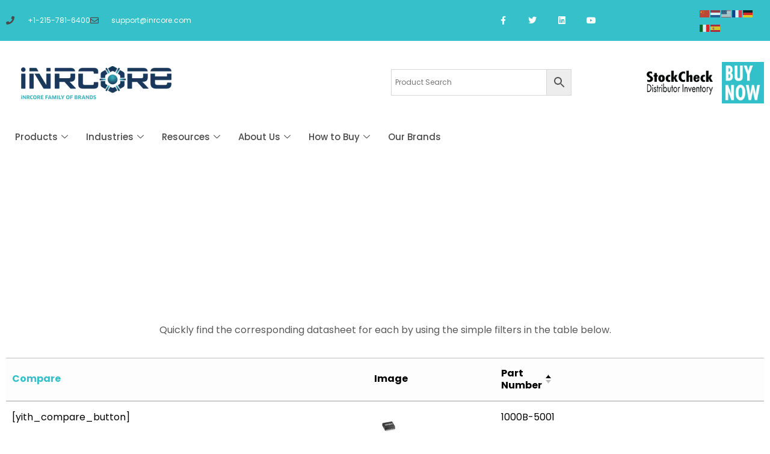

--- FILE ---
content_type: text/html; charset=UTF-8
request_url: https://inrcore.com/resources/product-finder/
body_size: 223784
content:
<!doctype html>
<html lang="en-US">
<head>
	<meta charset="UTF-8">
	<meta name="viewport" content="width=device-width, initial-scale=1">
	<link rel="profile" href="https://gmpg.org/xfn/11">
	<script type="text/template" id="freeze-table-template">
  <div class="frzTbl antiscroll-wrap frzTbl--scrolled-to-left-edge">
    <div class="frzTbl-scroll-overlay antiscroll-inner">
        <div class="frzTbl-scroll-overlay__inner"></div>
    </div>
    <div class="frzTbl-content-wrapper">

        <!-- sticky outer heading -->
        <div class="frzTbl-fixed-heading-wrapper-outer">          
          <div class="frzTbl-fixed-heading-wrapper">
            <div class="frzTbl-fixed-heading-wrapper__inner">
              {{heading}}
            </div>    
          </div>
        </div>

        <!-- column shadows -->
        <div class="frzTbl-frozen-columns-wrapper">
          <!-- left -->
          <div class="frzTbl-frozen-columns-wrapper__columns frzTbl-frozen-columns-wrapper__columns--left {{hide-left-column}}"></div>
          <!-- right -->            
          <div class="frzTbl-frozen-columns-wrapper__columns frzTbl-frozen-columns-wrapper__columns--right {{hide-right-column}}"></div>
        </div>

        <!-- table -->
        <div class="frzTbl-table-wrapper">
          <div class="frzTbl-table-wrapper__inner">
            <div class="frzTbl-table-placeholder"></div>
          </div>
        </div>

    </div>
  </div>
</script><script type="text/template" id="tmpl-wcpt-product-form-loading-modal">
  <div class="wcpt-modal wcpt-product-form-loading-modal" data-wcpt-product-id="{{{ data.product_id }}}">
    <div class="wcpt-modal-content">
      <div class="wcpt-close-modal">
        <!-- close 'x' icon svg -->
        <span class="wcpt-icon wcpt-icon-x wcpt-close-modal-icon">
          <svg xmlns="http://www.w3.org/2000/svg" width="24" height="24" viewBox="0 0 24 24" fill="none" stroke="currentColor" stroke-width="2" stroke-linecap="round" stroke-linejoin="round" class="feather feather-x"><line x1="18" y1="6" x2="6" y2="18"></line><line x1="6" y1="6" x2="18" y2="18"></line>
          </svg>
        </span>
      </div>
      <span class="wcpt-product-form-loading-text">
        <i class="wcpt-ajax-badge">
          <!-- ajax loading icon svg -->
          <svg xmlns="http://www.w3.org/2000/svg" width="24" height="24" viewBox="0 0 24 24" fill="none" stroke="currentColor" stroke-width="2" stroke-linecap="round" stroke-linejoin="round" class="feather feather-loader" color="#384047">
            <line x1="12" y1="2" x2="12" y2="6"></line><line x1="12" y1="18" x2="12" y2="22"></line><line x1="4.93" y1="4.93" x2="7.76" y2="7.76"></line><line x1="16.24" y1="16.24" x2="19.07" y2="19.07"></line><line x1="2" y1="12" x2="6" y2="12"></line><line x1="18" y1="12" x2="22" y2="12"></line><line x1="4.93" y1="19.07" x2="7.76" y2="16.24"></line><line x1="16.24" y1="7.76" x2="19.07" y2="4.93"></line>
          </svg>
        </i>

        Loading&hellip;      </span>
    </div>
  </div>
</script>
<script type="text/template" id="tmpl-wcpt-cart-checkbox-trigger">
	<div 
		class="wcpt-cart-checkbox-trigger"
		data-wcpt-redirect-url=""
	>
		<style media="screen">
	@media(min-width:1200px){
		.wcpt-cart-checkbox-trigger {
			display: inline-block;
					}
	}
	@media(max-width:1100px){
		.wcpt-cart-checkbox-trigger {
			display: inline-block;
		}
	}

	.wcpt-cart-checkbox-trigger {
		background-color : #4CAF50; border-color : rgba(0, 0, 0, .1); color : rgba(255, 255, 255); 	}

</style>
		<span 
      class="wcpt-icon wcpt-icon-shopping-bag wcpt-cart-checkbox-trigger__shopping-icon "    ><svg xmlns="http://www.w3.org/2000/svg" width="24" height="24" viewBox="0 0 24 24" fill="none" stroke="currentColor" stroke-width="2" stroke-linecap="round" stroke-linejoin="round" class="feather feather-shopping-bag"><path d="M6 2L3 6v14a2 2 0 0 0 2 2h14a2 2 0 0 0 2-2V6l-3-4z"></path><line x1="3" y1="6" x2="21" y2="6"></line><path d="M16 10a4 4 0 0 1-8 0"></path></svg></span>		<span class="wcpt-cart-checkbox-trigger__text">Add selected (<span class="wcpt-total-selected"></span>) to cart</span>
		<span class="wcpt-cart-checkbox-trigger__close">✕</span>
	</div>
</script><meta name='robots' content='index, follow, max-image-preview:large, max-snippet:-1, max-video-preview:-1' />
<meta name="dlm-version" content="5.1.1"><!-- Google tag (gtag.js) Consent Mode dataLayer added by Site Kit -->
<script id="google_gtagjs-js-consent-mode-data-layer">
window.dataLayer = window.dataLayer || [];function gtag(){dataLayer.push(arguments);}
gtag('consent', 'default', {"ad_personalization":"denied","ad_storage":"denied","ad_user_data":"denied","analytics_storage":"denied","functionality_storage":"denied","security_storage":"denied","personalization_storage":"denied","region":["AT","BE","BG","CH","CY","CZ","DE","DK","EE","ES","FI","FR","GB","GR","HR","HU","IE","IS","IT","LI","LT","LU","LV","MT","NL","NO","PL","PT","RO","SE","SI","SK"],"wait_for_update":500});
window._googlesitekitConsentCategoryMap = {"statistics":["analytics_storage"],"marketing":["ad_storage","ad_user_data","ad_personalization"],"functional":["functionality_storage","security_storage"],"preferences":["personalization_storage"]};
window._googlesitekitConsents = {"ad_personalization":"denied","ad_storage":"denied","ad_user_data":"denied","analytics_storage":"denied","functionality_storage":"denied","security_storage":"denied","personalization_storage":"denied","region":["AT","BE","BG","CH","CY","CZ","DE","DK","EE","ES","FI","FR","GB","GR","HR","HU","IE","IS","IT","LI","LT","LU","LV","MT","NL","NO","PL","PT","RO","SE","SI","SK"],"wait_for_update":500};
</script>
<!-- End Google tag (gtag.js) Consent Mode dataLayer added by Site Kit -->

	<!-- This site is optimized with the Yoast SEO Premium plugin v25.8 (Yoast SEO v25.8) - https://yoast.com/wordpress/plugins/seo/ -->
	<title>Product Finder - iNRCORE</title>
	<link rel="canonical" href="https://inrcore.com/resources/product-finder/" />
	<meta property="og:locale" content="en_US" />
	<meta property="og:type" content="article" />
	<meta property="og:title" content="Product Finder" />
	<meta property="og:description" content="Datasheet Index Page Quickly find the corresponding datasheet for each by using the simple filters in the table below." />
	<meta property="og:url" content="https://inrcore.com/resources/product-finder/" />
	<meta property="og:site_name" content="iNRCORE" />
	<meta property="article:publisher" content="https://www.facebook.com/inrcore" />
	<meta property="article:modified_time" content="2023-06-09T16:24:46+00:00" />
	<meta property="og:image" content="https://inrcore.com/wp-content/uploads/2022/11/iNRCORE-Logo-e1668727588109.webp" />
	<meta property="og:image:width" content="250" />
	<meta property="og:image:height" content="55" />
	<meta property="og:image:type" content="image/webp" />
	<meta name="twitter:card" content="summary_large_image" />
	<meta name="twitter:site" content="@inrcore" />
	<meta name="twitter:label1" content="Est. reading time" />
	<meta name="twitter:data1" content="13 minutes" />
	<script type="application/ld+json" class="yoast-schema-graph">{"@context":"https://schema.org","@graph":[{"@type":"WebPage","@id":"https://inrcore.com/resources/product-finder/","url":"https://inrcore.com/resources/product-finder/","name":"Product Finder - iNRCORE","isPartOf":{"@id":"https://inrcore.com/#website"},"datePublished":"2023-06-09T15:51:14+00:00","dateModified":"2023-06-09T16:24:46+00:00","breadcrumb":{"@id":"https://inrcore.com/resources/product-finder/#breadcrumb"},"inLanguage":"en-US","potentialAction":[{"@type":"ReadAction","target":["https://inrcore.com/resources/product-finder/"]}]},{"@type":"BreadcrumbList","@id":"https://inrcore.com/resources/product-finder/#breadcrumb","itemListElement":[{"@type":"ListItem","position":1,"name":"Home","item":"https://inrcore.com/"},{"@type":"ListItem","position":2,"name":"Resources","item":"https://inrcore.com/resources/"},{"@type":"ListItem","position":3,"name":"Product Finder"}]},{"@type":"WebSite","@id":"https://inrcore.com/#website","url":"https://inrcore.com/","name":"iNRCORE","description":"Rugged to the Core","publisher":{"@id":"https://inrcore.com/#organization"},"alternateName":"iNRCORE","potentialAction":[{"@type":"SearchAction","target":{"@type":"EntryPoint","urlTemplate":"https://inrcore.com/?s={search_term_string}"},"query-input":{"@type":"PropertyValueSpecification","valueRequired":true,"valueName":"search_term_string"}}],"inLanguage":"en-US"},{"@type":"Organization","@id":"https://inrcore.com/#organization","name":"iNRCORE","alternateName":"iNRCORE","url":"https://inrcore.com/","logo":{"@type":"ImageObject","inLanguage":"en-US","@id":"https://inrcore.com/#/schema/logo/image/","url":"https://inrcore.com/wp-content/uploads/2022/11/iNRCORE-Logo-e1668727588109.webp","contentUrl":"https://inrcore.com/wp-content/uploads/2022/11/iNRCORE-Logo-e1668727588109.webp","width":250,"height":55,"caption":"iNRCORE"},"image":{"@id":"https://inrcore.com/#/schema/logo/image/"},"sameAs":["https://www.facebook.com/inrcore","https://x.com/inrcore","https://www.linkedin.com/company/inrcore/","https://www.youtube.com/channel/UCipi5U85qxl4_d9V_MwdwoQ"],"description":"iNRCORE designs and manufactures magnetic components that transmit high-speed, mission-critical signal and power in the harshest operating conditions. Signal solutions include transformers, transceivers, baluns, delay lines and custom signal magnetics. Power solutions include transformers, chokes, inductors and custom designs in board mount and chassis mount options. QPL-status transformers and delay lines combined with hi-rel manufacturing to MIL-STD-981 add versatility. iNRCORE components have operated on the frontlines of defense to the frontiers of space exploration. For over 70 years, iNRCORE has deployed reliable and intelligent solutions to power next-generation systems. The company’s expert engineering, award-winning quality and exceptional service exceed customers’ demanding expectations. Whether we are working to assemble a component to meet your custom design or screening your products to qualify for a critical mission, iNRCORE’s solutions are Rugged to the Core. iNRCORE is ITAR registered and certified to AS9100 and ISO 9001 quality standards.","email":"support@inrcore.com","telephone":"215-781-6400","legalName":"iNRCORE, LLC"}]}</script>
	<!-- / Yoast SEO Premium plugin. -->


<link rel='dns-prefetch' href='//www.googletagmanager.com' />
<style id='wp-img-auto-sizes-contain-inline-css'>
img:is([sizes=auto i],[sizes^="auto," i]){contain-intrinsic-size:3000px 1500px}
/*# sourceURL=wp-img-auto-sizes-contain-inline-css */
</style>
<link rel='stylesheet' id='dce-dynamic-visibility-style-css' href='https://inrcore.com/wp-content/plugins/dynamic-visibility-for-elementor/assets/css/dynamic-visibility.css?ver=5.0.16' media='all' />
<link rel='stylesheet' id='antiscroll-css' href='https://inrcore.com/wp-content/plugins/wc-product-table-pro/assets/antiscroll/css.min.css?ver=4.6.0' media='all' />
<link rel='stylesheet' id='freeze_table-css' href='https://inrcore.com/wp-content/plugins/wc-product-table-pro/assets/freeze_table_v2/css.min.css?ver=4.6.0' media='all' />
<link rel='stylesheet' id='photoswipe-css' href='https://inrcore.com/wp-content/plugins/woocommerce/assets/css/photoswipe/photoswipe.min.css?ver=4.6.0' media='all' />
<link rel='stylesheet' id='photoswipe-default-skin-css' href='https://inrcore.com/wp-content/plugins/woocommerce/assets/css/photoswipe/default-skin/default-skin.min.css?ver=4.6.0' media='all' />
<link rel='stylesheet' id='multirange-css' href='https://inrcore.com/wp-content/plugins/wc-product-table-pro/assets/multirange/css.min.css?ver=4.6.0' media='all' />
<link rel='stylesheet' id='wcpt-css' href='https://inrcore.com/wp-content/plugins/wc-product-table-pro/assets/css.min.css?ver=4.6.0' media='all' />
<style id='wcpt-inline-css'>

    .mejs-button>button {
      background: transparent url(https://inrcore.com/wp-includes/js/mediaelement/mejs-controls.svg) !important;
    }
    .mejs-mute>button {
      background-position: -60px 0 !important;
    }    
    .mejs-unmute>button {
      background-position: -40px 0 !important;
    }    
    .mejs-pause>button {
      background-position: -20px 0 !important;
    }    
  
/*# sourceURL=wcpt-inline-css */
</style>
<link rel='stylesheet' id='mediaelement-css' href='https://inrcore.com/wp-includes/js/mediaelement/mediaelementplayer-legacy.min.css?ver=4.2.17' media='all' />
<link rel='stylesheet' id='wp-mediaelement-css' href='https://inrcore.com/wp-includes/js/mediaelement/wp-mediaelement.min.css?ver=6.9' media='all' />
<link rel='stylesheet' id='woocommerce-layout-css' href='https://inrcore.com/wp-content/plugins/woocommerce/assets/css/woocommerce-layout.css?ver=10.1.2' media='all' />
<link rel='stylesheet' id='woocommerce-smallscreen-css' href='https://inrcore.com/wp-content/plugins/woocommerce/assets/css/woocommerce-smallscreen.css?ver=10.1.2' media='only screen and (max-width: 768px)' />
<link rel='stylesheet' id='woocommerce-general-css' href='https://inrcore.com/wp-content/plugins/woocommerce/assets/css/woocommerce.css?ver=10.1.2' media='all' />
<style id='woocommerce-inline-inline-css'>
.woocommerce form .form-row .required { visibility: visible; }
/*# sourceURL=woocommerce-inline-inline-css */
</style>
<link rel='stylesheet' id='aws-style-css' href='https://inrcore.com/wp-content/plugins/advanced-woo-search/assets/css/common.min.css?ver=3.42' media='all' />
<link rel='stylesheet' id='brands-styles-css' href='https://inrcore.com/wp-content/plugins/woocommerce/assets/css/brands.css?ver=10.1.2' media='all' />
<link rel='stylesheet' id='se_styles-css' href='https://inrcore.com/wp-content/plugins/smart-search-for-woocommerce/assets/css/se-styles.css?ver=1.0.17' media='' />
<link rel='stylesheet' id='hello-elementor-css' href='https://inrcore.com/wp-content/themes/hello-elementor/assets/css/reset.css?ver=3.4.4' media='all' />
<link rel='stylesheet' id='hello-elementor-theme-style-css' href='https://inrcore.com/wp-content/themes/hello-elementor/assets/css/theme.css?ver=3.4.4' media='all' />
<link rel='stylesheet' id='hello-elementor-header-footer-css' href='https://inrcore.com/wp-content/themes/hello-elementor/assets/css/header-footer.css?ver=3.4.4' media='all' />
<link rel='stylesheet' id='elementor-frontend-css' href='https://inrcore.com/wp-content/plugins/elementor/assets/css/frontend.min.css?ver=3.31.3' media='all' />
<link rel='stylesheet' id='elementor-post-28-css' href='https://inrcore.com/wp-content/uploads/elementor/css/post-28.css?ver=1756905380' media='all' />
<link rel='stylesheet' id='widget-icon-list-css' href='https://inrcore.com/wp-content/plugins/elementor/assets/css/widget-icon-list.min.css?ver=3.31.3' media='all' />
<link rel='stylesheet' id='widget-social-icons-css' href='https://inrcore.com/wp-content/plugins/elementor/assets/css/widget-social-icons.min.css?ver=3.31.3' media='all' />
<link rel='stylesheet' id='e-apple-webkit-css' href='https://inrcore.com/wp-content/plugins/elementor/assets/css/conditionals/apple-webkit.min.css?ver=3.31.3' media='all' />
<link rel='stylesheet' id='widget-image-css' href='https://inrcore.com/wp-content/plugins/elementor/assets/css/widget-image.min.css?ver=3.31.3' media='all' />
<link rel='stylesheet' id='e-sticky-css' href='https://inrcore.com/wp-content/plugins/elementor-pro/assets/css/modules/sticky.min.css?ver=3.31.2' media='all' />
<link rel='stylesheet' id='widget-heading-css' href='https://inrcore.com/wp-content/plugins/elementor/assets/css/widget-heading.min.css?ver=3.31.3' media='all' />
<link rel='stylesheet' id='widget-nav-menu-css' href='https://inrcore.com/wp-content/plugins/elementor-pro/assets/css/widget-nav-menu.min.css?ver=3.31.2' media='all' />
<link rel='stylesheet' id='elementor-icons-css' href='https://inrcore.com/wp-content/plugins/elementor/assets/lib/eicons/css/elementor-icons.min.css?ver=5.43.0' media='all' />
<link rel='stylesheet' id='widget-spacer-css' href='https://inrcore.com/wp-content/plugins/elementor/assets/css/widget-spacer.min.css?ver=3.31.3' media='all' />
<link rel='stylesheet' id='elementor-post-6196-css' href='https://inrcore.com/wp-content/uploads/elementor/css/post-6196.css?ver=1756913755' media='all' />
<link rel='stylesheet' id='elementor-post-6150-css' href='https://inrcore.com/wp-content/uploads/elementor/css/post-6150.css?ver=1756905381' media='all' />
<link rel='stylesheet' id='elementor-post-6204-css' href='https://inrcore.com/wp-content/uploads/elementor/css/post-6204.css?ver=1756905381' media='all' />
<link rel='stylesheet' id='hello-elementor-child-style-css' href='https://inrcore.com/wp-content/themes/hello-theme-child-master/style.css?ver=2.0.0' media='all' />
<link rel='stylesheet' id='ekit-widget-styles-css' href='https://inrcore.com/wp-content/plugins/elementskit-lite/widgets/init/assets/css/widget-styles.css?ver=3.7.1' media='all' />
<link rel='stylesheet' id='ekit-responsive-css' href='https://inrcore.com/wp-content/plugins/elementskit-lite/widgets/init/assets/css/responsive.css?ver=3.7.1' media='all' />
<link rel='stylesheet' id='elementor-gf-local-poppins-css' href='https://inrcore.com/wp-content/uploads/elementor/google-fonts/css/poppins.css?ver=1742477943' media='all' />
<link rel='stylesheet' id='elementor-icons-shared-0-css' href='https://inrcore.com/wp-content/plugins/elementor/assets/lib/font-awesome/css/fontawesome.min.css?ver=5.15.3' media='all' />
<link rel='stylesheet' id='elementor-icons-fa-solid-css' href='https://inrcore.com/wp-content/plugins/elementor/assets/lib/font-awesome/css/solid.min.css?ver=5.15.3' media='all' />
<link rel='stylesheet' id='elementor-icons-fa-regular-css' href='https://inrcore.com/wp-content/plugins/elementor/assets/lib/font-awesome/css/regular.min.css?ver=5.15.3' media='all' />
<link rel='stylesheet' id='elementor-icons-fa-brands-css' href='https://inrcore.com/wp-content/plugins/elementor/assets/lib/font-awesome/css/brands.min.css?ver=5.15.3' media='all' />
<script type="text/template" id="tmpl-variation-template">
	<div class="woocommerce-variation-description">{{{ data.variation.variation_description }}}</div>
	<div class="woocommerce-variation-price">{{{ data.variation.price_html }}}</div>
	<div class="woocommerce-variation-availability">{{{ data.variation.availability_html }}}</div>
</script>
<script type="text/template" id="tmpl-unavailable-variation-template">
	<p role="alert">Sorry, this product is unavailable. Please choose a different combination.</p>
</script>
  <script>
    if (typeof wcpt_persist_params === 'undefined') {
      var wcpt_persist_params = [];
    }
    wcpt_persist_params.push('hide_form');
  </script>
    <script>   if (typeof wcpt_persist_params === 'undefined') { var wcpt_persist_params = []; } wcpt_persist_params = wcpt_persist_params.concat(["min_price","max_price","rating_filter","filter_1","filter_application-bit-rate-mbaud","filter_applications","filter_balanced-impedance-ohms","filter_bit-rate-nom-mbaud","filter_bit-rate-speed","filter_brand","filter_cm-rejection-ratio-db-min","filter_cmr-min-db","filter_color","filter_configuration-rx","filter_configuration-tx","filter_connection","filter_connector-type","filter_construction-type","filter_core-loss-factor","filter_country-of-origin","filter_creepage-distance-min-mm","filter_crosstalk-1-mhz","filter_crosstalk-100-mhz","filter_crosstalk-30-mhz","filter_crosstalk-60-mhz","filter_crosstalk-db","filter_data-rate-max-mbps","filter_data-rate-mbps","filter_data-rate-min-mbps","filter_dcr-max-mohms","filter_dcr-max-mohms-primary","filter_dcr-max-mohms-secondary","filter_dcr-mohms","filter_dcr-per-winding-max-mohms","filter_dcr-typ-mohms","filter_delay-line-type","filter_delay-tolerance-ns","filter_dielectric-strength-vrms","filter_differential-rate-max-mv","filter_differential-rate-min-mv","filter_differential-rate-typ-mv","filter_dm-to-cm-rejection-db-min","filter_droop-max","filter_dwv-vdc","filter_dwv-vrms","filter_equalizer","filter_et-volt-\u03bcsec","filter_features","filter_finish","filter_flux-density-factor","filter_footprint-l-x-w-in","filter_frequency-range","filter_frequency-range-mhz","filter_frequency-range-no-load","filter_grade","filter_heating-current-a","filter_height-mm","filter_hipot-vrms","filter_iih-max-ua","filter_iil-max-ua","filter_impedance-ohms","filter_include-cmc","filter_inductance","filter_inductance-max-uh","filter_inductance-mh","filter_inductance-min-uh","filter_inductance-per-winding-uh","filter_inductance-uh","filter_input-data-voltage-max-v","filter_input-data-voltage-min-v","filter_input-data-voltage-typ-v","filter_input-data-voltage-v","filter_input-voltage-diff-max-mv","filter_input-voltage-diff-min-mv","filter_input-voltage-diff-typ-mv","filter_insertion-loss","filter_insertion-loss-0-10-mhz","filter_insertion-loss-100-mhz","filter_insertion-loss-30-mhz","filter_insertion-loss-60-mhz","filter_insertion-loss-max-db","filter_insulation","filter_ir","filter_ir-min-mohms","filter_isolation-resistor-value-ohm","filter_isolation-voltage","filter_leakage-inductance-max-uh","filter_leakage-inductance-\u00b5h","filter_manufacturer","filter_max-reflow-temperature-\u2103","filter_military-part-number","filter_moisture-sensitivity-level","filter_mounting","filter_number-of-channels","filter_number-of-stubs","filter_operating-frequency-mhz","filter_operating-temperature","filter_operating-voltage-vdc","filter_overshoot-v","filter_package","filter_packaging","filter_parallel-dcr-mohms","filter_parallel-flux-density-factor","filter_parallel-inductance-\u00b5h","filter_parallel-rated-current-a","filter_poe-rating","filter_power-dissipation-typ-mw","filter_power-max-w","filter_primary-inductance-uh","filter_qualified-products-list","filter_rated-current-a","filter_rated-power-w","filter_return-loss-30-mhz","filter_return-loss-40-mhz","filter_return-loss-5-mhz","filter_return-loss-50-mhz","filter_return-loss-60-mhz","filter_return-loss-80-mhz","filter_return-loss-db","filter_rise-time-max-nsec","filter_rohs-compliant","filter_saturation-current-typ-a","filter_secondary-inductance-mh","filter_series-dcr-mohms","filter_series-flux-density-factor","filter_series-inductance-\u00b5h","filter_series-rated-current-a","filter_shielding","filter_srf-mhz","filter_storage-temperature","filter_temp-rise-factor","filter_terminals","filter_termination","filter_termination-resistor","filter_tolerance","filter_topology","filter_total-delay-time-nsec","filter_transmit-jitter-max-ps","filter_transmit-jitter-typ-ps","filter_turns-ratio","filter_unbalanced-impedance-ohms","filter_vih-max-v","filter_vih-min-v","filter_vih-typ-v","filter_vil-max-v","filter_vil-min-v","filter_vil-typ-v","filter_vin-max-mv","filter_vin-min-mv","filter_vin-typ-mv","filter_voltage-time-product-vusec","filter_vout-max-mv","filter_vout-min-mv","filter_vout-typ-mv","filter_winding-resistance-max-w"]);
  </script>
  <script id="woocommerce-google-analytics-integration-gtag-js-after">
/* Google Analytics for WooCommerce (gtag.js) */
					window.dataLayer = window.dataLayer || [];
					function gtag(){dataLayer.push(arguments);}
					// Set up default consent state.
					for ( const mode of [{"analytics_storage":"denied","ad_storage":"denied","ad_user_data":"denied","ad_personalization":"denied","region":["AT","BE","BG","HR","CY","CZ","DK","EE","FI","FR","DE","GR","HU","IS","IE","IT","LV","LI","LT","LU","MT","NL","NO","PL","PT","RO","SK","SI","ES","SE","GB","CH"]}] || [] ) {
						gtag( "consent", "default", { "wait_for_update": 500, ...mode } );
					}
					gtag("js", new Date());
					gtag("set", "developer_id.dOGY3NW", true);
					gtag("config", "G-KEXPQEY66T", {"track_404":true,"allow_google_signals":true,"logged_in":false,"linker":{"domains":[],"allow_incoming":false},"custom_map":{"dimension1":"logged_in"}});
//# sourceURL=woocommerce-google-analytics-integration-gtag-js-after
</script>
<script src="https://inrcore.com/wp-includes/js/jquery/jquery.min.js?ver=3.7.1" id="jquery-core-js"></script>
<script src="https://inrcore.com/wp-includes/js/jquery/jquery-migrate.min.js?ver=3.4.1" id="jquery-migrate-js"></script>
<script src="https://inrcore.com/wp-includes/js/underscore.min.js?ver=1.13.7" id="underscore-js"></script>
<script id="wp-util-js-extra">
var _wpUtilSettings = {"ajax":{"url":"/wp-admin/admin-ajax.php"}};
//# sourceURL=wp-util-js-extra
</script>
<script src="https://inrcore.com/wp-includes/js/wp-util.min.js?ver=6.9" id="wp-util-js"></script>
<script id="wc-add-to-cart-js-extra">
var wc_add_to_cart_params = {"ajax_url":"/wp-admin/admin-ajax.php","wc_ajax_url":"/?wc-ajax=%%endpoint%%","i18n_view_cart":"View cart","cart_url":"https://inrcore.com/?page_id=674","is_cart":"","cart_redirect_after_add":"yes"};
//# sourceURL=wc-add-to-cart-js-extra
</script>
<script src="https://inrcore.com/wp-content/plugins/woocommerce/assets/js/frontend/add-to-cart.min.js?ver=10.1.2" id="wc-add-to-cart-js" defer data-wp-strategy="defer"></script>
<script id="wc-add-to-cart-variation-js-extra">
var wc_add_to_cart_variation_params = {"wc_ajax_url":"/?wc-ajax=%%endpoint%%","i18n_no_matching_variations_text":"Sorry, no products matched your selection. Please choose a different combination.","i18n_make_a_selection_text":"Please select some product options before adding this product to your cart.","i18n_unavailable_text":"Sorry, this product is unavailable. Please choose a different combination.","i18n_reset_alert_text":"Your selection has been reset. Please select some product options before adding this product to your cart."};
//# sourceURL=wc-add-to-cart-variation-js-extra
</script>
<script src="https://inrcore.com/wp-content/plugins/woocommerce/assets/js/frontend/add-to-cart-variation.min.js?ver=10.1.2" id="wc-add-to-cart-variation-js" defer data-wp-strategy="defer"></script>
<script src="https://inrcore.com/wp-content/plugins/woocommerce/assets/js/jquery-blockui/jquery.blockUI.min.js?ver=2.7.0-wc.10.1.2" id="jquery-blockui-js" data-wp-strategy="defer"></script>
<script src="https://inrcore.com/wp-content/plugins/woocommerce/assets/js/js-cookie/js.cookie.min.js?ver=2.1.4-wc.10.1.2" id="js-cookie-js" data-wp-strategy="defer"></script>

<!-- Google tag (gtag.js) snippet added by Site Kit -->
<!-- Google Analytics snippet added by Site Kit -->
<script src="https://www.googletagmanager.com/gtag/js?id=G-KEXPQEY66T" id="google_gtagjs-js" async></script>
<script id="google_gtagjs-js-after">
window.dataLayer = window.dataLayer || [];function gtag(){dataLayer.push(arguments);}
gtag("set","linker",{"domains":["inrcore.com"]});
gtag("js", new Date());
gtag("set", "developer_id.dZTNiMT", true);
gtag("config", "G-KEXPQEY66T", {"googlesitekit_post_type":"page"});
 window._googlesitekit = window._googlesitekit || {}; window._googlesitekit.throttledEvents = []; window._googlesitekit.gtagEvent = (name, data) => { var key = JSON.stringify( { name, data } ); if ( !! window._googlesitekit.throttledEvents[ key ] ) { return; } window._googlesitekit.throttledEvents[ key ] = true; setTimeout( () => { delete window._googlesitekit.throttledEvents[ key ]; }, 5 ); gtag( "event", name, { ...data, event_source: "site-kit" } ); }; 
//# sourceURL=google_gtagjs-js-after
</script>
<meta name="generator" content="Site Kit by Google 1.160.1" /><script type="text/javascript" src="https://www.perception-company.com/js/803205.js" ></script>
<noscript><img src="https://www.perception-company.com/803205.png" style="display:none;" /></noscript>	<noscript><style>.woocommerce-product-gallery{ opacity: 1 !important; }</style></noscript>
	<meta name="generator" content="Elementor 3.31.3; features: additional_custom_breakpoints, e_element_cache; settings: css_print_method-external, google_font-enabled, font_display-swap">
			<style>
				.e-con.e-parent:nth-of-type(n+4):not(.e-lazyloaded):not(.e-no-lazyload),
				.e-con.e-parent:nth-of-type(n+4):not(.e-lazyloaded):not(.e-no-lazyload) * {
					background-image: none !important;
				}
				@media screen and (max-height: 1024px) {
					.e-con.e-parent:nth-of-type(n+3):not(.e-lazyloaded):not(.e-no-lazyload),
					.e-con.e-parent:nth-of-type(n+3):not(.e-lazyloaded):not(.e-no-lazyload) * {
						background-image: none !important;
					}
				}
				@media screen and (max-height: 640px) {
					.e-con.e-parent:nth-of-type(n+2):not(.e-lazyloaded):not(.e-no-lazyload),
					.e-con.e-parent:nth-of-type(n+2):not(.e-lazyloaded):not(.e-no-lazyload) * {
						background-image: none !important;
					}
				}
			</style>
			
<!-- Google Tag Manager snippet added by Site Kit -->
<script>
			( function( w, d, s, l, i ) {
				w[l] = w[l] || [];
				w[l].push( {'gtm.start': new Date().getTime(), event: 'gtm.js'} );
				var f = d.getElementsByTagName( s )[0],
					j = d.createElement( s ), dl = l != 'dataLayer' ? '&l=' + l : '';
				j.async = true;
				j.src = 'https://www.googletagmanager.com/gtm.js?id=' + i + dl;
				f.parentNode.insertBefore( j, f );
			} )( window, document, 'script', 'dataLayer', 'GTM-NSG699ZC' );
			
</script>

<!-- End Google Tag Manager snippet added by Site Kit -->
<link rel="icon" href="https://inrcore.com/wp-content/uploads/2022/11/cropped-iNRCORE-Favi-32x32.webp" sizes="32x32" />
<link rel="icon" href="https://inrcore.com/wp-content/uploads/2022/11/cropped-iNRCORE-Favi-192x192.webp" sizes="192x192" />
<link rel="apple-touch-icon" href="https://inrcore.com/wp-content/uploads/2022/11/cropped-iNRCORE-Favi-180x180.webp" />
<meta name="msapplication-TileImage" content="https://inrcore.com/wp-content/uploads/2022/11/cropped-iNRCORE-Favi-270x270.webp" />
<link rel='stylesheet' id='wc-blocks-style-css' href='https://inrcore.com/wp-content/plugins/woocommerce/assets/client/blocks/wc-blocks.css?ver=wc-10.1.2' media='all' />
<style id='global-styles-inline-css'>
:root{--wp--preset--aspect-ratio--square: 1;--wp--preset--aspect-ratio--4-3: 4/3;--wp--preset--aspect-ratio--3-4: 3/4;--wp--preset--aspect-ratio--3-2: 3/2;--wp--preset--aspect-ratio--2-3: 2/3;--wp--preset--aspect-ratio--16-9: 16/9;--wp--preset--aspect-ratio--9-16: 9/16;--wp--preset--color--black: #000000;--wp--preset--color--cyan-bluish-gray: #abb8c3;--wp--preset--color--white: #ffffff;--wp--preset--color--pale-pink: #f78da7;--wp--preset--color--vivid-red: #cf2e2e;--wp--preset--color--luminous-vivid-orange: #ff6900;--wp--preset--color--luminous-vivid-amber: #fcb900;--wp--preset--color--light-green-cyan: #7bdcb5;--wp--preset--color--vivid-green-cyan: #00d084;--wp--preset--color--pale-cyan-blue: #8ed1fc;--wp--preset--color--vivid-cyan-blue: #0693e3;--wp--preset--color--vivid-purple: #9b51e0;--wp--preset--gradient--vivid-cyan-blue-to-vivid-purple: linear-gradient(135deg,rgb(6,147,227) 0%,rgb(155,81,224) 100%);--wp--preset--gradient--light-green-cyan-to-vivid-green-cyan: linear-gradient(135deg,rgb(122,220,180) 0%,rgb(0,208,130) 100%);--wp--preset--gradient--luminous-vivid-amber-to-luminous-vivid-orange: linear-gradient(135deg,rgb(252,185,0) 0%,rgb(255,105,0) 100%);--wp--preset--gradient--luminous-vivid-orange-to-vivid-red: linear-gradient(135deg,rgb(255,105,0) 0%,rgb(207,46,46) 100%);--wp--preset--gradient--very-light-gray-to-cyan-bluish-gray: linear-gradient(135deg,rgb(238,238,238) 0%,rgb(169,184,195) 100%);--wp--preset--gradient--cool-to-warm-spectrum: linear-gradient(135deg,rgb(74,234,220) 0%,rgb(151,120,209) 20%,rgb(207,42,186) 40%,rgb(238,44,130) 60%,rgb(251,105,98) 80%,rgb(254,248,76) 100%);--wp--preset--gradient--blush-light-purple: linear-gradient(135deg,rgb(255,206,236) 0%,rgb(152,150,240) 100%);--wp--preset--gradient--blush-bordeaux: linear-gradient(135deg,rgb(254,205,165) 0%,rgb(254,45,45) 50%,rgb(107,0,62) 100%);--wp--preset--gradient--luminous-dusk: linear-gradient(135deg,rgb(255,203,112) 0%,rgb(199,81,192) 50%,rgb(65,88,208) 100%);--wp--preset--gradient--pale-ocean: linear-gradient(135deg,rgb(255,245,203) 0%,rgb(182,227,212) 50%,rgb(51,167,181) 100%);--wp--preset--gradient--electric-grass: linear-gradient(135deg,rgb(202,248,128) 0%,rgb(113,206,126) 100%);--wp--preset--gradient--midnight: linear-gradient(135deg,rgb(2,3,129) 0%,rgb(40,116,252) 100%);--wp--preset--font-size--small: 13px;--wp--preset--font-size--medium: 20px;--wp--preset--font-size--large: 36px;--wp--preset--font-size--x-large: 42px;--wp--preset--spacing--20: 0.44rem;--wp--preset--spacing--30: 0.67rem;--wp--preset--spacing--40: 1rem;--wp--preset--spacing--50: 1.5rem;--wp--preset--spacing--60: 2.25rem;--wp--preset--spacing--70: 3.38rem;--wp--preset--spacing--80: 5.06rem;--wp--preset--shadow--natural: 6px 6px 9px rgba(0, 0, 0, 0.2);--wp--preset--shadow--deep: 12px 12px 50px rgba(0, 0, 0, 0.4);--wp--preset--shadow--sharp: 6px 6px 0px rgba(0, 0, 0, 0.2);--wp--preset--shadow--outlined: 6px 6px 0px -3px rgb(255, 255, 255), 6px 6px rgb(0, 0, 0);--wp--preset--shadow--crisp: 6px 6px 0px rgb(0, 0, 0);}:root { --wp--style--global--content-size: 800px;--wp--style--global--wide-size: 1200px; }:where(body) { margin: 0; }.wp-site-blocks > .alignleft { float: left; margin-right: 2em; }.wp-site-blocks > .alignright { float: right; margin-left: 2em; }.wp-site-blocks > .aligncenter { justify-content: center; margin-left: auto; margin-right: auto; }:where(.wp-site-blocks) > * { margin-block-start: 24px; margin-block-end: 0; }:where(.wp-site-blocks) > :first-child { margin-block-start: 0; }:where(.wp-site-blocks) > :last-child { margin-block-end: 0; }:root { --wp--style--block-gap: 24px; }:root :where(.is-layout-flow) > :first-child{margin-block-start: 0;}:root :where(.is-layout-flow) > :last-child{margin-block-end: 0;}:root :where(.is-layout-flow) > *{margin-block-start: 24px;margin-block-end: 0;}:root :where(.is-layout-constrained) > :first-child{margin-block-start: 0;}:root :where(.is-layout-constrained) > :last-child{margin-block-end: 0;}:root :where(.is-layout-constrained) > *{margin-block-start: 24px;margin-block-end: 0;}:root :where(.is-layout-flex){gap: 24px;}:root :where(.is-layout-grid){gap: 24px;}.is-layout-flow > .alignleft{float: left;margin-inline-start: 0;margin-inline-end: 2em;}.is-layout-flow > .alignright{float: right;margin-inline-start: 2em;margin-inline-end: 0;}.is-layout-flow > .aligncenter{margin-left: auto !important;margin-right: auto !important;}.is-layout-constrained > .alignleft{float: left;margin-inline-start: 0;margin-inline-end: 2em;}.is-layout-constrained > .alignright{float: right;margin-inline-start: 2em;margin-inline-end: 0;}.is-layout-constrained > .aligncenter{margin-left: auto !important;margin-right: auto !important;}.is-layout-constrained > :where(:not(.alignleft):not(.alignright):not(.alignfull)){max-width: var(--wp--style--global--content-size);margin-left: auto !important;margin-right: auto !important;}.is-layout-constrained > .alignwide{max-width: var(--wp--style--global--wide-size);}body .is-layout-flex{display: flex;}.is-layout-flex{flex-wrap: wrap;align-items: center;}.is-layout-flex > :is(*, div){margin: 0;}body .is-layout-grid{display: grid;}.is-layout-grid > :is(*, div){margin: 0;}body{padding-top: 0px;padding-right: 0px;padding-bottom: 0px;padding-left: 0px;}a:where(:not(.wp-element-button)){text-decoration: underline;}:root :where(.wp-element-button, .wp-block-button__link){background-color: #32373c;border-width: 0;color: #fff;font-family: inherit;font-size: inherit;font-style: inherit;font-weight: inherit;letter-spacing: inherit;line-height: inherit;padding-top: calc(0.667em + 2px);padding-right: calc(1.333em + 2px);padding-bottom: calc(0.667em + 2px);padding-left: calc(1.333em + 2px);text-decoration: none;text-transform: inherit;}.has-black-color{color: var(--wp--preset--color--black) !important;}.has-cyan-bluish-gray-color{color: var(--wp--preset--color--cyan-bluish-gray) !important;}.has-white-color{color: var(--wp--preset--color--white) !important;}.has-pale-pink-color{color: var(--wp--preset--color--pale-pink) !important;}.has-vivid-red-color{color: var(--wp--preset--color--vivid-red) !important;}.has-luminous-vivid-orange-color{color: var(--wp--preset--color--luminous-vivid-orange) !important;}.has-luminous-vivid-amber-color{color: var(--wp--preset--color--luminous-vivid-amber) !important;}.has-light-green-cyan-color{color: var(--wp--preset--color--light-green-cyan) !important;}.has-vivid-green-cyan-color{color: var(--wp--preset--color--vivid-green-cyan) !important;}.has-pale-cyan-blue-color{color: var(--wp--preset--color--pale-cyan-blue) !important;}.has-vivid-cyan-blue-color{color: var(--wp--preset--color--vivid-cyan-blue) !important;}.has-vivid-purple-color{color: var(--wp--preset--color--vivid-purple) !important;}.has-black-background-color{background-color: var(--wp--preset--color--black) !important;}.has-cyan-bluish-gray-background-color{background-color: var(--wp--preset--color--cyan-bluish-gray) !important;}.has-white-background-color{background-color: var(--wp--preset--color--white) !important;}.has-pale-pink-background-color{background-color: var(--wp--preset--color--pale-pink) !important;}.has-vivid-red-background-color{background-color: var(--wp--preset--color--vivid-red) !important;}.has-luminous-vivid-orange-background-color{background-color: var(--wp--preset--color--luminous-vivid-orange) !important;}.has-luminous-vivid-amber-background-color{background-color: var(--wp--preset--color--luminous-vivid-amber) !important;}.has-light-green-cyan-background-color{background-color: var(--wp--preset--color--light-green-cyan) !important;}.has-vivid-green-cyan-background-color{background-color: var(--wp--preset--color--vivid-green-cyan) !important;}.has-pale-cyan-blue-background-color{background-color: var(--wp--preset--color--pale-cyan-blue) !important;}.has-vivid-cyan-blue-background-color{background-color: var(--wp--preset--color--vivid-cyan-blue) !important;}.has-vivid-purple-background-color{background-color: var(--wp--preset--color--vivid-purple) !important;}.has-black-border-color{border-color: var(--wp--preset--color--black) !important;}.has-cyan-bluish-gray-border-color{border-color: var(--wp--preset--color--cyan-bluish-gray) !important;}.has-white-border-color{border-color: var(--wp--preset--color--white) !important;}.has-pale-pink-border-color{border-color: var(--wp--preset--color--pale-pink) !important;}.has-vivid-red-border-color{border-color: var(--wp--preset--color--vivid-red) !important;}.has-luminous-vivid-orange-border-color{border-color: var(--wp--preset--color--luminous-vivid-orange) !important;}.has-luminous-vivid-amber-border-color{border-color: var(--wp--preset--color--luminous-vivid-amber) !important;}.has-light-green-cyan-border-color{border-color: var(--wp--preset--color--light-green-cyan) !important;}.has-vivid-green-cyan-border-color{border-color: var(--wp--preset--color--vivid-green-cyan) !important;}.has-pale-cyan-blue-border-color{border-color: var(--wp--preset--color--pale-cyan-blue) !important;}.has-vivid-cyan-blue-border-color{border-color: var(--wp--preset--color--vivid-cyan-blue) !important;}.has-vivid-purple-border-color{border-color: var(--wp--preset--color--vivid-purple) !important;}.has-vivid-cyan-blue-to-vivid-purple-gradient-background{background: var(--wp--preset--gradient--vivid-cyan-blue-to-vivid-purple) !important;}.has-light-green-cyan-to-vivid-green-cyan-gradient-background{background: var(--wp--preset--gradient--light-green-cyan-to-vivid-green-cyan) !important;}.has-luminous-vivid-amber-to-luminous-vivid-orange-gradient-background{background: var(--wp--preset--gradient--luminous-vivid-amber-to-luminous-vivid-orange) !important;}.has-luminous-vivid-orange-to-vivid-red-gradient-background{background: var(--wp--preset--gradient--luminous-vivid-orange-to-vivid-red) !important;}.has-very-light-gray-to-cyan-bluish-gray-gradient-background{background: var(--wp--preset--gradient--very-light-gray-to-cyan-bluish-gray) !important;}.has-cool-to-warm-spectrum-gradient-background{background: var(--wp--preset--gradient--cool-to-warm-spectrum) !important;}.has-blush-light-purple-gradient-background{background: var(--wp--preset--gradient--blush-light-purple) !important;}.has-blush-bordeaux-gradient-background{background: var(--wp--preset--gradient--blush-bordeaux) !important;}.has-luminous-dusk-gradient-background{background: var(--wp--preset--gradient--luminous-dusk) !important;}.has-pale-ocean-gradient-background{background: var(--wp--preset--gradient--pale-ocean) !important;}.has-electric-grass-gradient-background{background: var(--wp--preset--gradient--electric-grass) !important;}.has-midnight-gradient-background{background: var(--wp--preset--gradient--midnight) !important;}.has-small-font-size{font-size: var(--wp--preset--font-size--small) !important;}.has-medium-font-size{font-size: var(--wp--preset--font-size--medium) !important;}.has-large-font-size{font-size: var(--wp--preset--font-size--large) !important;}.has-x-large-font-size{font-size: var(--wp--preset--font-size--x-large) !important;}
/*# sourceURL=global-styles-inline-css */
</style>
<link rel='stylesheet' id='elementor-post-6132-css' href='https://inrcore.com/wp-content/uploads/elementor/css/post-6132.css?ver=1756905382' media='all' />
<link rel='stylesheet' id='elementor-icons-ekiticons-css' href='https://inrcore.com/wp-content/plugins/elementskit-lite/modules/elementskit-icon-pack/assets/css/ekiticons.css?ver=3.7.1' media='all' />
</head>
<body class="wp-singular page-template page-template-elementor_header_footer page page-id-6196 page-child parent-pageid-369 wp-custom-logo wp-embed-responsive wp-theme-hello-elementor wp-child-theme-hello-theme-child-master theme-hello-elementor woocommerce-no-js eio-default hello-elementor-default elementor-default elementor-template-full-width elementor-kit-28 elementor-page elementor-page-6196">

		<!-- Google Tag Manager (noscript) snippet added by Site Kit -->
		<noscript>
			<iframe src="https://www.googletagmanager.com/ns.html?id=GTM-NSG699ZC" height="0" width="0" style="display:none;visibility:hidden"></iframe>
		</noscript>
		<!-- End Google Tag Manager (noscript) snippet added by Site Kit -->
		
<a class="skip-link screen-reader-text" href="#content">Skip to content</a>

		<header data-elementor-type="header" data-elementor-id="6150" class="elementor elementor-6150 elementor-location-header" data-elementor-post-type="elementor_library">
					<section class="elementor-section elementor-top-section elementor-element elementor-element-62834d32 elementor-section-height-min-height elementor-section-content-middle elementor-section-stretched elementor-section-boxed elementor-section-height-default elementor-section-items-middle" data-id="62834d32" data-element_type="section" data-settings="{&quot;background_background&quot;:&quot;classic&quot;,&quot;stretch_section&quot;:&quot;section-stretched&quot;}">
						<div class="elementor-container elementor-column-gap-default">
					<div class="elementor-column elementor-col-33 elementor-top-column elementor-element elementor-element-623dcd09" data-id="623dcd09" data-element_type="column">
			<div class="elementor-widget-wrap elementor-element-populated">
						<div class="elementor-element elementor-element-5bb3c2d1 elementor-icon-list--layout-inline elementor-mobile-align-center elementor-hidden-phone elementor-list-item-link-full_width elementor-widget elementor-widget-icon-list" data-id="5bb3c2d1" data-element_type="widget" data-widget_type="icon-list.default">
				<div class="elementor-widget-container">
							<ul class="elementor-icon-list-items elementor-inline-items">
							<li class="elementor-icon-list-item elementor-inline-item">
											<a href="tel:2157816400">

												<span class="elementor-icon-list-icon">
							<i aria-hidden="true" class="fas fa-phone"></i>						</span>
										<span class="elementor-icon-list-text">+1-215-781-6400</span>
											</a>
									</li>
								<li class="elementor-icon-list-item elementor-inline-item">
											<a href="mailto:support@inrcore.com">

												<span class="elementor-icon-list-icon">
							<i aria-hidden="true" class="far fa-envelope"></i>						</span>
										<span class="elementor-icon-list-text">support@inrcore.com</span>
											</a>
									</li>
						</ul>
						</div>
				</div>
					</div>
		</div>
				<div class="elementor-column elementor-col-33 elementor-top-column elementor-element elementor-element-2ef7d632" data-id="2ef7d632" data-element_type="column">
			<div class="elementor-widget-wrap elementor-element-populated">
						<div class="elementor-element elementor-element-316bc3af e-grid-align-right elementor-shape-square e-grid-align-mobile-center elementor-widget__width-initial elementor-grid-0 elementor-widget elementor-widget-social-icons" data-id="316bc3af" data-element_type="widget" data-widget_type="social-icons.default">
				<div class="elementor-widget-container">
							<div class="elementor-social-icons-wrapper elementor-grid" role="list">
							<span class="elementor-grid-item" role="listitem">
					<a class="elementor-icon elementor-social-icon elementor-social-icon-facebook-f elementor-repeater-item-5646027" href="https://www.facebook.com/inrcore" target="_blank">
						<span class="elementor-screen-only">Facebook-f</span>
						<i class="fab fa-facebook-f"></i>					</a>
				</span>
							<span class="elementor-grid-item" role="listitem">
					<a class="elementor-icon elementor-social-icon elementor-social-icon-twitter elementor-repeater-item-72bc942" href="https://twitter.com/inrcore" target="_blank">
						<span class="elementor-screen-only">Twitter</span>
						<i class="fab fa-twitter"></i>					</a>
				</span>
							<span class="elementor-grid-item" role="listitem">
					<a class="elementor-icon elementor-social-icon elementor-social-icon-linkedin elementor-repeater-item-7c2bcc0" href="https://www.linkedin.com/company/inrcore/" target="_blank">
						<span class="elementor-screen-only">Linkedin</span>
						<i class="fab fa-linkedin"></i>					</a>
				</span>
							<span class="elementor-grid-item" role="listitem">
					<a class="elementor-icon elementor-social-icon elementor-social-icon-youtube elementor-repeater-item-4b27cd1" href="https://www.youtube.com/channel/UCipi5U85qxl4_d9V_MwdwoQ" target="_blank">
						<span class="elementor-screen-only">Youtube</span>
						<i class="fab fa-youtube"></i>					</a>
				</span>
					</div>
						</div>
				</div>
					</div>
		</div>
				<div class="elementor-column elementor-col-33 elementor-top-column elementor-element elementor-element-bf5ea37" data-id="bf5ea37" data-element_type="column">
			<div class="elementor-widget-wrap elementor-element-populated">
						<div class="elementor-element elementor-element-690312d elementor-widget__width-initial elementor-widget elementor-widget-shortcode" data-id="690312d" data-element_type="widget" data-widget_type="shortcode.default">
				<div class="elementor-widget-container">
							<div class="elementor-shortcode"><div class="gtranslate_wrapper" id="gt-wrapper-56505665"></div></div>
						</div>
				</div>
					</div>
		</div>
					</div>
		</section>
				<section class="elementor-section elementor-top-section elementor-element elementor-element-3aeb3726 elementor-section-content-middle elementor-section-boxed elementor-section-height-default elementor-section-height-default" data-id="3aeb3726" data-element_type="section" data-settings="{&quot;background_background&quot;:&quot;classic&quot;}">
						<div class="elementor-container elementor-column-gap-default">
					<div class="elementor-column elementor-col-25 elementor-top-column elementor-element elementor-element-2395145a" data-id="2395145a" data-element_type="column">
			<div class="elementor-widget-wrap elementor-element-populated">
						<div class="elementor-element elementor-element-1d392ac5 elementor-widget elementor-widget-theme-site-logo elementor-widget-image" data-id="1d392ac5" data-element_type="widget" data-widget_type="theme-site-logo.default">
				<div class="elementor-widget-container">
											<a href="https://inrcore.com">
			<img width="250" height="55" src="https://inrcore.com/wp-content/uploads/2022/11/iNRCORE-Logo-e1668727588109.webp" class="attachment-full size-full wp-image-36" alt="" />				</a>
											</div>
				</div>
					</div>
		</div>
				<div class="elementor-column elementor-col-25 elementor-top-column elementor-element elementor-element-56925e7d" data-id="56925e7d" data-element_type="column">
			<div class="elementor-widget-wrap">
							</div>
		</div>
				<div class="elementor-column elementor-col-25 elementor-top-column elementor-element elementor-element-5145962" data-id="5145962" data-element_type="column">
			<div class="elementor-widget-wrap elementor-element-populated">
						<div class="elementor-element elementor-element-1e92ffd elementor-widget elementor-widget-aws" data-id="1e92ffd" data-element_type="widget" data-widget_type="aws.default">
				<div class="elementor-widget-container">
					<div class="aws-container" data-url="/?wc-ajax=aws_action" data-siteurl="https://inrcore.com" data-lang="" data-show-loader="true" data-show-more="true" data-show-page="false" data-ajax-search="true" data-show-clear="true" data-mobile-screen="false" data-use-analytics="true" data-min-chars="1" data-buttons-order="2" data-timeout="300" data-is-mobile="false" data-page-id="6196" data-tax="" ><form class="aws-search-form" action="https://inrcore.com/" method="get" role="search" ><div class="aws-wrapper"><label class="aws-search-label" for="6970a03793b69">Product Search</label><input type="search" name="s" id="6970a03793b69" value="" class="aws-search-field" placeholder="Product Search" autocomplete="off" /><input type="hidden" name="post_type" value="product"><input type="hidden" name="type_aws" value="true"><div class="aws-search-clear"><span>×</span></div><div class="aws-loader"></div></div><div class="aws-search-btn aws-form-btn"><span class="aws-search-btn_icon"><svg focusable="false" xmlns="http://www.w3.org/2000/svg" viewBox="0 0 24 24" width="24px"><path d="M15.5 14h-.79l-.28-.27C15.41 12.59 16 11.11 16 9.5 16 5.91 13.09 3 9.5 3S3 5.91 3 9.5 5.91 16 9.5 16c1.61 0 3.09-.59 4.23-1.57l.27.28v.79l5 4.99L20.49 19l-4.99-5zm-6 0C7.01 14 5 11.99 5 9.5S7.01 5 9.5 5 14 7.01 14 9.5 11.99 14 9.5 14z"></path></svg></span></div></form></div>				</div>
				</div>
					</div>
		</div>
				<div class="elementor-column elementor-col-25 elementor-top-column elementor-element elementor-element-4b13ab1" data-id="4b13ab1" data-element_type="column">
			<div class="elementor-widget-wrap elementor-element-populated">
						<div class="elementor-element elementor-element-100448a elementor-widget elementor-widget-image" data-id="100448a" data-element_type="widget" data-widget_type="image.default">
				<div class="elementor-widget-container">
																<a href="https://inrcore.com/stock-check/">
							<img width="800" height="281" src="https://inrcore.com/wp-content/uploads/2023/06/StockCheck-Icon-1-1024x360.webp" class="attachment-large size-large wp-image-10428" alt="" srcset="https://inrcore.com/wp-content/uploads/2023/06/StockCheck-Icon-1-1024x360.webp 1024w, https://inrcore.com/wp-content/uploads/2023/06/StockCheck-Icon-1-300x106.webp 300w, https://inrcore.com/wp-content/uploads/2023/06/StockCheck-Icon-1-768x270.webp 768w, https://inrcore.com/wp-content/uploads/2023/06/StockCheck-Icon-1-1536x541.webp 1536w, https://inrcore.com/wp-content/uploads/2023/06/StockCheck-Icon-1-400x141.webp 400w, https://inrcore.com/wp-content/uploads/2023/06/StockCheck-Icon-1.webp 1750w" sizes="(max-width: 800px) 100vw, 800px" />								</a>
															</div>
				</div>
					</div>
		</div>
					</div>
		</section>
				<section class="elementor-section elementor-top-section elementor-element elementor-element-7aa0ba7 elementor-section-boxed elementor-section-height-default elementor-section-height-default" data-id="7aa0ba7" data-element_type="section" data-settings="{&quot;background_background&quot;:&quot;classic&quot;,&quot;sticky&quot;:&quot;top&quot;,&quot;sticky_on&quot;:[&quot;desktop&quot;,&quot;tablet&quot;],&quot;sticky_offset&quot;:0,&quot;sticky_effects_offset&quot;:0,&quot;sticky_anchor_link_offset&quot;:0}">
						<div class="elementor-container elementor-column-gap-default">
					<div class="elementor-column elementor-col-100 elementor-top-column elementor-element elementor-element-58d02ed" data-id="58d02ed" data-element_type="column">
			<div class="elementor-widget-wrap elementor-element-populated">
						<div class="elementor-element elementor-element-67d2506 elementor-widget elementor-widget-ekit-nav-menu" data-id="67d2506" data-element_type="widget" data-widget_type="ekit-nav-menu.default">
				<div class="elementor-widget-container">
							<nav class="ekit-wid-con ekit_menu_responsive_tablet" 
			data-hamburger-icon="" 
			data-hamburger-icon-type="icon" 
			data-responsive-breakpoint="1024">
			            <button class="elementskit-menu-hamburger elementskit-menu-toggler"  type="button" aria-label="hamburger-icon">
                                    <span class="elementskit-menu-hamburger-icon"></span><span class="elementskit-menu-hamburger-icon"></span><span class="elementskit-menu-hamburger-icon"></span>
                            </button>
            <div id="ekit-megamenu-primary-menu" class="elementskit-menu-container elementskit-menu-offcanvas-elements elementskit-navbar-nav-default ekit-nav-menu-one-page-no ekit-nav-dropdown-hover"><ul id="menu-primary-menu" class="elementskit-navbar-nav elementskit-menu-po-left submenu-click-on-icon"><li id="menu-item-879" class="menu-item menu-item-type-post_type menu-item-object-page menu-item-has-children menu-item-879 nav-item elementskit-dropdown-has relative_position elementskit-dropdown-menu-custom_width elementskit-megamenu-has elementskit-mobile-builder-content" data-vertical-menu=1000px><a href="https://inrcore.com/product/" class="ekit-menu-nav-link ekit-menu-dropdown-toggle">Products<i aria-hidden="true" class="icon icon-down-arrow1 elementskit-submenu-indicator"></i></a>
<ul class="elementskit-dropdown elementskit-submenu-panel">
	<li id="menu-item-880" class="menu-item menu-item-type-taxonomy menu-item-object-product_cat menu-item-has-children menu-item-880 nav-item elementskit-dropdown-has relative_position elementskit-dropdown-menu-default_width elementskit-mobile-builder-content" data-vertical-menu=750px><a href="https://inrcore.com/product/power/" class=" dropdown-item">Power<i aria-hidden="true" class="icon icon-down-arrow1 elementskit-submenu-indicator"></i></a>
	<ul class="elementskit-dropdown elementskit-submenu-panel">
		<li id="menu-item-881" class="menu-item menu-item-type-taxonomy menu-item-object-product_cat menu-item-881 nav-item elementskit-mobile-builder-content" data-vertical-menu=750px><a href="https://inrcore.com/product/power/common-mode-chokes/" class=" dropdown-item">Common Mode Chokes</a>		<li id="menu-item-882" class="menu-item menu-item-type-taxonomy menu-item-object-product_cat menu-item-882 nav-item elementskit-mobile-builder-content" data-vertical-menu=750px><a href="https://inrcore.com/product/power/current-sense-transformers/" class=" dropdown-item">Current Sense Transformers</a>		<li id="menu-item-883" class="menu-item menu-item-type-taxonomy menu-item-object-product_cat menu-item-883 nav-item elementskit-mobile-builder-content" data-vertical-menu=750px><a href="https://inrcore.com/product/power/gate-drive-transformers/" class=" dropdown-item">Gate Drive Transformers</a>		<li id="menu-item-5677" class="menu-item menu-item-type-taxonomy menu-item-object-product_cat menu-item-5677 nav-item elementskit-mobile-builder-content" data-vertical-menu=750px><a href="https://inrcore.com/product/power/flyback-transformer/" class=" dropdown-item">Flyback Transformer</a>		<li id="menu-item-884" class="menu-item menu-item-type-taxonomy menu-item-object-product_cat menu-item-884 nav-item elementskit-mobile-builder-content" data-vertical-menu=750px><a href="https://inrcore.com/product/power/planar-transformers/" class=" dropdown-item">Planar Transformers</a>		<li id="menu-item-885" class="menu-item menu-item-type-taxonomy menu-item-object-product_cat menu-item-885 nav-item elementskit-mobile-builder-content" data-vertical-menu=750px><a href="https://inrcore.com/product/power/power-inductor/" class=" dropdown-item">Power Inductor</a>	</ul>
	<li id="menu-item-886" class="menu-item menu-item-type-taxonomy menu-item-object-product_cat menu-item-has-children menu-item-886 nav-item elementskit-dropdown-has relative_position elementskit-dropdown-menu-default_width elementskit-mobile-builder-content" data-vertical-menu=750px><a href="https://inrcore.com/product/signal/" class=" dropdown-item">Signal<i aria-hidden="true" class="icon icon-down-arrow1 elementskit-submenu-indicator"></i></a>
	<ul class="elementskit-dropdown elementskit-submenu-panel">
		<li id="menu-item-887" class="menu-item menu-item-type-taxonomy menu-item-object-product_cat menu-item-887 nav-item elementskit-mobile-builder-content" data-vertical-menu=750px><a href="https://inrcore.com/product/signal/baluns/" class=" dropdown-item">Baluns</a>		<li id="menu-item-6404" class="menu-item menu-item-type-taxonomy menu-item-object-product_cat menu-item-6404 nav-item elementskit-mobile-builder-content" data-vertical-menu=750px><a href="https://inrcore.com/product/signal/bms-transformer/" class=" dropdown-item">BMS Transformer</a>		<li id="menu-item-888" class="menu-item menu-item-type-taxonomy menu-item-object-product_cat menu-item-888 nav-item elementskit-mobile-builder-content" data-vertical-menu=750px><a href="https://inrcore.com/product/signal/data-bus-couplers/" class=" dropdown-item">Data Bus Couplers</a>		<li id="menu-item-889" class="menu-item menu-item-type-taxonomy menu-item-object-product_cat menu-item-889 nav-item elementskit-mobile-builder-content" data-vertical-menu=750px><a href="https://inrcore.com/product/signal/data-isolation-transformers/" class=" dropdown-item">Data Isolation Transformers</a>		<li id="menu-item-890" class="menu-item menu-item-type-taxonomy menu-item-object-product_cat menu-item-890 nav-item elementskit-mobile-builder-content" data-vertical-menu=750px><a href="https://inrcore.com/product/signal/delay-lines/" class=" dropdown-item">Delay Lines</a>		<li id="menu-item-891" class="menu-item menu-item-type-taxonomy menu-item-object-product_cat menu-item-891 nav-item elementskit-mobile-builder-content" data-vertical-menu=750px><a href="https://inrcore.com/product/signal/ethernet-transformers/" class=" dropdown-item">Ethernet Transformers</a>		<li id="menu-item-892" class="menu-item menu-item-type-taxonomy menu-item-object-product_cat menu-item-892 nav-item elementskit-mobile-builder-content" data-vertical-menu=750px><a href="https://inrcore.com/product/signal/mil-std-1553-transformers/" class=" dropdown-item">MIL-STD-1553 Transformers</a>		<li id="menu-item-893" class="menu-item menu-item-type-taxonomy menu-item-object-product_cat menu-item-893 nav-item elementskit-mobile-builder-content" data-vertical-menu=750px><a href="https://inrcore.com/product/signal/transceiver-modules/" class=" dropdown-item">Transceiver Modules</a>	</ul>
	<li id="menu-item-5899" class="menu-item menu-item-type-post_type menu-item-object-page menu-item-5899 nav-item elementskit-mobile-builder-content" data-vertical-menu=750px><a href="https://inrcore.com/stock-check/" class=" dropdown-item">Stock Check</a></ul>
<div class="elementskit-megamenu-panel">		<div data-elementor-type="wp-post" data-elementor-id="6132" class="elementor elementor-6132" data-elementor-post-type="elementskit_content">
						<section class="elementor-section elementor-top-section elementor-element elementor-element-12754e2 elementor-section-boxed elementor-section-height-default elementor-section-height-default" data-id="12754e2" data-element_type="section" data-settings="{&quot;background_background&quot;:&quot;classic&quot;}">
							<div class="elementor-background-overlay"></div>
							<div class="elementor-container elementor-column-gap-default">
					<div class="elementor-column elementor-col-20 elementor-top-column elementor-element elementor-element-0cafab0" data-id="0cafab0" data-element_type="column">
			<div class="elementor-widget-wrap">
							</div>
		</div>
				<div class="elementor-column elementor-col-20 elementor-top-column elementor-element elementor-element-8878cc5" data-id="8878cc5" data-element_type="column">
			<div class="elementor-widget-wrap">
							</div>
		</div>
				<div class="elementor-column elementor-col-20 elementor-top-column elementor-element elementor-element-387412a" data-id="387412a" data-element_type="column">
			<div class="elementor-widget-wrap elementor-element-populated">
						<div class="elementor-element elementor-element-3c80346 elementor-align-justify elementor-widget elementor-widget-button" data-id="3c80346" data-element_type="widget" data-widget_type="button.default">
				<div class="elementor-widget-container">
									<div class="elementor-button-wrapper">
					<a class="elementor-button elementor-button-link elementor-size-sm" href="https://inrcore.com/resources/datasheet-index/">
						<span class="elementor-button-content-wrapper">
									<span class="elementor-button-text">Datasheet Index</span>
					</span>
					</a>
				</div>
								</div>
				</div>
					</div>
		</div>
				<div class="elementor-column elementor-col-20 elementor-top-column elementor-element elementor-element-3b6befa" data-id="3b6befa" data-element_type="column">
			<div class="elementor-widget-wrap elementor-element-populated">
						<div class="elementor-element elementor-element-c4bc22d elementor-align-justify elementor-widget elementor-widget-button" data-id="c4bc22d" data-element_type="widget" data-widget_type="button.default">
				<div class="elementor-widget-container">
									<div class="elementor-button-wrapper">
					<a class="elementor-button elementor-button-link elementor-size-sm" href="https://inrcore.com/stock-check/">
						<span class="elementor-button-content-wrapper">
									<span class="elementor-button-text">Stock Check</span>
					</span>
					</a>
				</div>
								</div>
				</div>
					</div>
		</div>
				<div class="elementor-column elementor-col-20 elementor-top-column elementor-element elementor-element-80ba6bb" data-id="80ba6bb" data-element_type="column">
			<div class="elementor-widget-wrap elementor-element-populated">
						<div class="elementor-element elementor-element-d34d183 elementor-align-justify elementor-widget elementor-widget-button" data-id="d34d183" data-element_type="widget" data-widget_type="button.default">
				<div class="elementor-widget-container">
									<div class="elementor-button-wrapper">
					<a class="elementor-button elementor-button-link elementor-size-sm" href="https://inrcore.com/contact/">
						<span class="elementor-button-content-wrapper">
									<span class="elementor-button-text">Contact Us</span>
					</span>
					</a>
				</div>
								</div>
				</div>
					</div>
		</div>
					</div>
		</section>
				<section class="elementor-section elementor-top-section elementor-element elementor-element-cd569b8 elementor-section-content-top elementor-section-boxed elementor-section-height-default elementor-section-height-default" data-id="cd569b8" data-element_type="section" data-settings="{&quot;background_background&quot;:&quot;classic&quot;}">
						<div class="elementor-container elementor-column-gap-default">
					<div class="elementor-column elementor-col-33 elementor-top-column elementor-element elementor-element-25fe834" data-id="25fe834" data-element_type="column">
			<div class="elementor-widget-wrap elementor-element-populated">
						<div class="elementor-element elementor-element-9cb1db7 elementor-widget elementor-widget-heading" data-id="9cb1db7" data-element_type="widget" data-widget_type="heading.default">
				<div class="elementor-widget-container">
					<h2 class="elementor-heading-title elementor-size-default"><a href="https://inrcore.com/product/power/">Power</a></h2>				</div>
				</div>
				<div class="elementor-element elementor-element-c480170 elementor-nav-menu--dropdown-tablet elementor-nav-menu__text-align-aside elementor-nav-menu--toggle elementor-nav-menu--burger elementor-widget elementor-widget-nav-menu" data-id="c480170" data-element_type="widget" data-settings="{&quot;layout&quot;:&quot;vertical&quot;,&quot;submenu_icon&quot;:{&quot;value&quot;:&quot;&lt;i class=\&quot;fas fa-caret-down\&quot;&gt;&lt;\/i&gt;&quot;,&quot;library&quot;:&quot;fa-solid&quot;},&quot;toggle&quot;:&quot;burger&quot;}" data-widget_type="nav-menu.default">
				<div class="elementor-widget-container">
								<nav aria-label="Menu" class="elementor-nav-menu--main elementor-nav-menu__container elementor-nav-menu--layout-vertical e--pointer-underline e--animation-fade">
				<ul id="menu-1-c480170" class="elementor-nav-menu sm-vertical"><li class="menu-item menu-item-type-taxonomy menu-item-object-product_cat menu-item-6171"><a href="https://inrcore.com/product/power/common-mode-chokes/" class="elementor-item">Common Mode Chokes</a></li>
<li class="menu-item menu-item-type-taxonomy menu-item-object-product_cat menu-item-6172"><a href="https://inrcore.com/product/power/current-sense-transformers/" class="elementor-item">Current Sense Transformers</a></li>
<li class="menu-item menu-item-type-taxonomy menu-item-object-product_cat menu-item-6173"><a href="https://inrcore.com/product/power/flyback-transformer/" class="elementor-item">Flyback Transformer</a></li>
<li class="menu-item menu-item-type-taxonomy menu-item-object-product_cat menu-item-6174"><a href="https://inrcore.com/product/power/gate-drive-transformers/" class="elementor-item">Gate Drive Transformers</a></li>
<li class="menu-item menu-item-type-taxonomy menu-item-object-product_cat menu-item-6175"><a href="https://inrcore.com/product/power/planar-transformers/" class="elementor-item">Planar Transformers</a></li>
<li class="menu-item menu-item-type-taxonomy menu-item-object-product_cat menu-item-6176"><a href="https://inrcore.com/product/power/power-inductor/" class="elementor-item">Power Inductor</a></li>
</ul>			</nav>
					<div class="elementor-menu-toggle" role="button" tabindex="0" aria-label="Menu Toggle" aria-expanded="false">
			<i aria-hidden="true" role="presentation" class="elementor-menu-toggle__icon--open eicon-menu-bar"></i><i aria-hidden="true" role="presentation" class="elementor-menu-toggle__icon--close eicon-close"></i>		</div>
					<nav class="elementor-nav-menu--dropdown elementor-nav-menu__container" aria-hidden="true">
				<ul id="menu-2-c480170" class="elementor-nav-menu sm-vertical"><li class="menu-item menu-item-type-taxonomy menu-item-object-product_cat menu-item-6171"><a href="https://inrcore.com/product/power/common-mode-chokes/" class="elementor-item" tabindex="-1">Common Mode Chokes</a></li>
<li class="menu-item menu-item-type-taxonomy menu-item-object-product_cat menu-item-6172"><a href="https://inrcore.com/product/power/current-sense-transformers/" class="elementor-item" tabindex="-1">Current Sense Transformers</a></li>
<li class="menu-item menu-item-type-taxonomy menu-item-object-product_cat menu-item-6173"><a href="https://inrcore.com/product/power/flyback-transformer/" class="elementor-item" tabindex="-1">Flyback Transformer</a></li>
<li class="menu-item menu-item-type-taxonomy menu-item-object-product_cat menu-item-6174"><a href="https://inrcore.com/product/power/gate-drive-transformers/" class="elementor-item" tabindex="-1">Gate Drive Transformers</a></li>
<li class="menu-item menu-item-type-taxonomy menu-item-object-product_cat menu-item-6175"><a href="https://inrcore.com/product/power/planar-transformers/" class="elementor-item" tabindex="-1">Planar Transformers</a></li>
<li class="menu-item menu-item-type-taxonomy menu-item-object-product_cat menu-item-6176"><a href="https://inrcore.com/product/power/power-inductor/" class="elementor-item" tabindex="-1">Power Inductor</a></li>
</ul>			</nav>
						</div>
				</div>
					</div>
		</div>
				<div class="elementor-column elementor-col-33 elementor-top-column elementor-element elementor-element-f0a11ee" data-id="f0a11ee" data-element_type="column">
			<div class="elementor-widget-wrap elementor-element-populated">
						<div class="elementor-element elementor-element-d88f7a2 elementor-widget elementor-widget-heading" data-id="d88f7a2" data-element_type="widget" data-widget_type="heading.default">
				<div class="elementor-widget-container">
					<h2 class="elementor-heading-title elementor-size-default"><a href="https://inrcore.com/product/signal/">Signal</a></h2>				</div>
				</div>
				<div class="elementor-element elementor-element-ebff87d elementor-nav-menu--dropdown-tablet elementor-nav-menu__text-align-aside elementor-nav-menu--toggle elementor-nav-menu--burger elementor-widget elementor-widget-nav-menu" data-id="ebff87d" data-element_type="widget" data-settings="{&quot;layout&quot;:&quot;vertical&quot;,&quot;submenu_icon&quot;:{&quot;value&quot;:&quot;&lt;i class=\&quot;fas fa-caret-down\&quot;&gt;&lt;\/i&gt;&quot;,&quot;library&quot;:&quot;fa-solid&quot;},&quot;toggle&quot;:&quot;burger&quot;}" data-widget_type="nav-menu.default">
				<div class="elementor-widget-container">
								<nav aria-label="Menu" class="elementor-nav-menu--main elementor-nav-menu__container elementor-nav-menu--layout-vertical e--pointer-underline e--animation-fade">
				<ul id="menu-1-ebff87d" class="elementor-nav-menu sm-vertical"><li class="menu-item menu-item-type-taxonomy menu-item-object-product_cat menu-item-6162"><a href="https://inrcore.com/product/signal/baluns/" class="elementor-item">Baluns</a></li>
<li class="menu-item menu-item-type-taxonomy menu-item-object-product_cat menu-item-6405"><a href="https://inrcore.com/product/signal/bms-transformer/" class="elementor-item">BMS Transformer</a></li>
<li class="menu-item menu-item-type-taxonomy menu-item-object-product_cat menu-item-6163"><a href="https://inrcore.com/product/signal/data-bus-couplers/" class="elementor-item">Data Bus Couplers</a></li>
<li class="menu-item menu-item-type-taxonomy menu-item-object-product_cat menu-item-6164"><a href="https://inrcore.com/product/signal/data-isolation-transformers/" class="elementor-item">Data Isolation Transformers</a></li>
<li class="menu-item menu-item-type-taxonomy menu-item-object-product_cat menu-item-6165"><a href="https://inrcore.com/product/signal/delay-lines/" class="elementor-item">Delay Lines</a></li>
<li class="menu-item menu-item-type-taxonomy menu-item-object-product_cat menu-item-6166"><a href="https://inrcore.com/product/signal/ethernet-transformers/" class="elementor-item">Ethernet Transformers</a></li>
<li class="menu-item menu-item-type-taxonomy menu-item-object-product_cat menu-item-6167"><a href="https://inrcore.com/product/signal/mil-std-1553-transformers/" class="elementor-item">MIL-STD-1553 Transformers</a></li>
<li class="menu-item menu-item-type-taxonomy menu-item-object-product_cat menu-item-6168"><a href="https://inrcore.com/product/signal/transceiver-modules/" class="elementor-item">Transceiver Modules</a></li>
</ul>			</nav>
					<div class="elementor-menu-toggle" role="button" tabindex="0" aria-label="Menu Toggle" aria-expanded="false">
			<i aria-hidden="true" role="presentation" class="elementor-menu-toggle__icon--open eicon-menu-bar"></i><i aria-hidden="true" role="presentation" class="elementor-menu-toggle__icon--close eicon-close"></i>		</div>
					<nav class="elementor-nav-menu--dropdown elementor-nav-menu__container" aria-hidden="true">
				<ul id="menu-2-ebff87d" class="elementor-nav-menu sm-vertical"><li class="menu-item menu-item-type-taxonomy menu-item-object-product_cat menu-item-6162"><a href="https://inrcore.com/product/signal/baluns/" class="elementor-item" tabindex="-1">Baluns</a></li>
<li class="menu-item menu-item-type-taxonomy menu-item-object-product_cat menu-item-6405"><a href="https://inrcore.com/product/signal/bms-transformer/" class="elementor-item" tabindex="-1">BMS Transformer</a></li>
<li class="menu-item menu-item-type-taxonomy menu-item-object-product_cat menu-item-6163"><a href="https://inrcore.com/product/signal/data-bus-couplers/" class="elementor-item" tabindex="-1">Data Bus Couplers</a></li>
<li class="menu-item menu-item-type-taxonomy menu-item-object-product_cat menu-item-6164"><a href="https://inrcore.com/product/signal/data-isolation-transformers/" class="elementor-item" tabindex="-1">Data Isolation Transformers</a></li>
<li class="menu-item menu-item-type-taxonomy menu-item-object-product_cat menu-item-6165"><a href="https://inrcore.com/product/signal/delay-lines/" class="elementor-item" tabindex="-1">Delay Lines</a></li>
<li class="menu-item menu-item-type-taxonomy menu-item-object-product_cat menu-item-6166"><a href="https://inrcore.com/product/signal/ethernet-transformers/" class="elementor-item" tabindex="-1">Ethernet Transformers</a></li>
<li class="menu-item menu-item-type-taxonomy menu-item-object-product_cat menu-item-6167"><a href="https://inrcore.com/product/signal/mil-std-1553-transformers/" class="elementor-item" tabindex="-1">MIL-STD-1553 Transformers</a></li>
<li class="menu-item menu-item-type-taxonomy menu-item-object-product_cat menu-item-6168"><a href="https://inrcore.com/product/signal/transceiver-modules/" class="elementor-item" tabindex="-1">Transceiver Modules</a></li>
</ul>			</nav>
						</div>
				</div>
					</div>
		</div>
				<div class="elementor-column elementor-col-33 elementor-top-column elementor-element elementor-element-fca06fd" data-id="fca06fd" data-element_type="column">
			<div class="elementor-widget-wrap elementor-element-populated">
						<div class="elementor-element elementor-element-aed276a elementor-widget elementor-widget-heading" data-id="aed276a" data-element_type="widget" data-widget_type="heading.default">
				<div class="elementor-widget-container">
					<h2 class="elementor-heading-title elementor-size-default"><a href="https://inrcore.com/resources/custom-design-lab/">Custom Products</a></h2>				</div>
				</div>
				<div class="elementor-element elementor-element-344a8fe elementor-icon-list--layout-traditional elementor-list-item-link-full_width elementor-widget elementor-widget-icon-list" data-id="344a8fe" data-element_type="widget" data-widget_type="icon-list.default">
				<div class="elementor-widget-container">
							<ul class="elementor-icon-list-items">
							<li class="elementor-icon-list-item">
											<a href="https://inrcore.com/resources/custom-design-lab/">

											<span class="elementor-icon-list-text">Design your own part</span>
											</a>
									</li>
						</ul>
						</div>
				</div>
				<div class="elementor-element elementor-element-3f939d0 elementor-widget-divider--view-line elementor-widget elementor-widget-divider" data-id="3f939d0" data-element_type="widget" data-widget_type="divider.default">
				<div class="elementor-widget-container">
							<div class="elementor-divider">
			<span class="elementor-divider-separator">
						</span>
		</div>
						</div>
				</div>
					</div>
		</div>
					</div>
		</section>
				</div>
		</div></li>
<li id="menu-item-298" class="menu-item menu-item-type-post_type menu-item-object-page menu-item-has-children menu-item-298 nav-item elementskit-dropdown-has relative_position elementskit-dropdown-menu-default_width elementskit-mobile-builder-content" data-vertical-menu=750px><a href="https://inrcore.com/industries-served/" class="ekit-menu-nav-link ekit-menu-dropdown-toggle">Industries<i aria-hidden="true" class="icon icon-down-arrow1 elementskit-submenu-indicator"></i></a>
<ul class="elementskit-dropdown elementskit-submenu-panel">
	<li id="menu-item-337" class="menu-item menu-item-type-post_type menu-item-object-page menu-item-337 nav-item elementskit-mobile-builder-content" data-vertical-menu=750px><a href="https://inrcore.com/industries-served/space/" class=" dropdown-item">Space</a>	<li id="menu-item-340" class="menu-item menu-item-type-post_type menu-item-object-page menu-item-340 nav-item elementskit-mobile-builder-content" data-vertical-menu=750px><a href="https://inrcore.com/industries-served/military/" class=" dropdown-item">Defense/Military</a>	<li id="menu-item-338" class="menu-item menu-item-type-post_type menu-item-object-page menu-item-338 nav-item elementskit-mobile-builder-content" data-vertical-menu=750px><a href="https://inrcore.com/industries-served/high-reliability/" class=" dropdown-item">High-Reliability</a>	<li id="menu-item-339" class="menu-item menu-item-type-post_type menu-item-object-page menu-item-339 nav-item elementskit-mobile-builder-content" data-vertical-menu=750px><a href="https://inrcore.com/industries-served/commercial-aerospace/" class=" dropdown-item">Commercial Aerospace</a></ul>
</li>
<li id="menu-item-694" class="menu-item menu-item-type-post_type menu-item-object-page current-page-ancestor menu-item-has-children menu-item-694 nav-item elementskit-dropdown-has relative_position elementskit-dropdown-menu-default_width elementskit-mobile-builder-content" data-vertical-menu=750px><a href="https://inrcore.com/resources/" class="ekit-menu-nav-link ekit-menu-dropdown-toggle">Resources<i aria-hidden="true" class="icon icon-down-arrow1 elementskit-submenu-indicator"></i></a>
<ul class="elementskit-dropdown elementskit-submenu-panel">
	<li id="menu-item-9661" class="menu-item menu-item-type-post_type menu-item-object-page menu-item-9661 nav-item elementskit-mobile-builder-content" data-vertical-menu=750px><a href="https://inrcore.com/resources/application-notes/" class=" dropdown-item">Application Notes</a>	<li id="menu-item-695" class="menu-item menu-item-type-post_type menu-item-object-page menu-item-has-children menu-item-695 nav-item elementskit-dropdown-has relative_position elementskit-dropdown-menu-default_width elementskit-mobile-builder-content" data-vertical-menu=750px><a href="https://inrcore.com/resources/custom-design-lab/" class=" dropdown-item">Custom Design Lab<i aria-hidden="true" class="icon icon-down-arrow1 elementskit-submenu-indicator"></i></a>
	<ul class="elementskit-dropdown elementskit-submenu-panel">
		<li id="menu-item-696" class="menu-item menu-item-type-post_type menu-item-object-page menu-item-696 nav-item elementskit-mobile-builder-content" data-vertical-menu=750px><a href="https://inrcore.com/resources/custom-design-lab/custom-power-inductor/" class=" dropdown-item">Custom Power Inductor</a>		<li id="menu-item-697" class="menu-item menu-item-type-post_type menu-item-object-page menu-item-697 nav-item elementskit-mobile-builder-content" data-vertical-menu=750px><a href="https://inrcore.com/resources/custom-design-lab/custom-power-transformer/" class=" dropdown-item">Custom Power Transformer</a>	</ul>
	<li id="menu-item-5785" class="menu-item menu-item-type-post_type menu-item-object-page menu-item-5785 nav-item elementskit-mobile-builder-content" data-vertical-menu=750px><a href="https://inrcore.com/resources/datasheet-index/" class=" dropdown-item">Datasheet Index</a>	<li id="menu-item-5729" class="menu-item menu-item-type-post_type menu-item-object-page menu-item-5729 nav-item elementskit-mobile-builder-content" data-vertical-menu=750px><a href="https://inrcore.com/downloads/" class=" dropdown-item">Downloads</a>	<li id="menu-item-698" class="menu-item menu-item-type-post_type menu-item-object-page menu-item-698 nav-item elementskit-mobile-builder-content" data-vertical-menu=750px><a href="https://inrcore.com/resources/testing-services/" class=" dropdown-item">Testing Services</a>	<li id="menu-item-699" class="menu-item menu-item-type-post_type menu-item-object-page menu-item-699 nav-item elementskit-mobile-builder-content" data-vertical-menu=750px><a href="https://inrcore.com/resources/quality/" class=" dropdown-item">Quality</a>	<li id="menu-item-5900" class="menu-item menu-item-type-post_type menu-item-object-page menu-item-5900 nav-item elementskit-mobile-builder-content" data-vertical-menu=750px><a href="https://inrcore.com/stock-check/" class=" dropdown-item">Stock Check</a>	<li id="menu-item-700" class="menu-item menu-item-type-post_type menu-item-object-page menu-item-700 nav-item elementskit-mobile-builder-content" data-vertical-menu=750px><a href="https://inrcore.com/resources/video-library/" class=" dropdown-item">Video Library</a></ul>
</li>
<li id="menu-item-131" class="menu-item menu-item-type-post_type menu-item-object-page menu-item-has-children menu-item-131 nav-item elementskit-dropdown-has relative_position elementskit-dropdown-menu-default_width elementskit-mobile-builder-content" data-vertical-menu=750px><a href="https://inrcore.com/about-us/" class="ekit-menu-nav-link ekit-menu-dropdown-toggle">About Us<i aria-hidden="true" class="icon icon-down-arrow1 elementskit-submenu-indicator"></i></a>
<ul class="elementskit-dropdown elementskit-submenu-panel">
	<li id="menu-item-705" class="menu-item menu-item-type-post_type menu-item-object-page menu-item-705 nav-item elementskit-mobile-builder-content" data-vertical-menu=750px><a href="https://inrcore.com/news/" class=" dropdown-item">News</a>	<li id="menu-item-141" class="menu-item menu-item-type-post_type menu-item-object-page menu-item-141 nav-item elementskit-mobile-builder-content" data-vertical-menu=750px><a href="https://inrcore.com/history/" class=" dropdown-item">History</a>	<li id="menu-item-144" class="menu-item menu-item-type-post_type menu-item-object-page menu-item-144 nav-item elementskit-mobile-builder-content" data-vertical-menu=750px><a href="https://inrcore.com/global-locations/" class=" dropdown-item">Global Locations</a>	<li id="menu-item-5614" class="menu-item menu-item-type-custom menu-item-object-custom menu-item-5614 nav-item elementskit-mobile-builder-content" data-vertical-menu=750px><a href="https://workforcenow.adp.com/mascsr/default/mdf/recruitment/recruitment.html?cid=bbb1e92e-50fc-4331-93ed-bbd97f9ffbdc&#038;ccId=19000101_000001&#038;lang=en_US" class=" dropdown-item">Careers</a>	<li id="menu-item-704" class="menu-item menu-item-type-post_type menu-item-object-page menu-item-704 nav-item elementskit-mobile-builder-content" data-vertical-menu=750px><a href="https://inrcore.com/trade-shows/" class=" dropdown-item">Trade Shows</a></ul>
</li>
<li id="menu-item-703" class="menu-item menu-item-type-post_type menu-item-object-page menu-item-has-children menu-item-703 nav-item elementskit-dropdown-has relative_position elementskit-dropdown-menu-default_width elementskit-mobile-builder-content" data-vertical-menu=750px><a href="https://inrcore.com/contact/" class="ekit-menu-nav-link ekit-menu-dropdown-toggle">How to Buy<i aria-hidden="true" class="icon icon-down-arrow1 elementskit-submenu-indicator"></i></a>
<ul class="elementskit-dropdown elementskit-submenu-panel">
	<li id="menu-item-5333" class="menu-item menu-item-type-post_type menu-item-object-page menu-item-5333 nav-item elementskit-mobile-builder-content" data-vertical-menu=750px><a href="https://inrcore.com/representatives/" class=" dropdown-item">Representatives</a>	<li id="menu-item-5332" class="menu-item menu-item-type-post_type menu-item-object-page menu-item-5332 nav-item elementskit-mobile-builder-content" data-vertical-menu=750px><a href="https://inrcore.com/distributors/" class=" dropdown-item">Distributors</a>	<li id="menu-item-702" class="menu-item menu-item-type-post_type menu-item-object-page menu-item-702 nav-item elementskit-mobile-builder-content" data-vertical-menu=750px><a href="https://inrcore.com/request-a-quote/" class=" dropdown-item">Quote Request</a>	<li id="menu-item-5427" class="menu-item menu-item-type-post_type menu-item-object-page menu-item-5427 nav-item elementskit-mobile-builder-content" data-vertical-menu=750px><a href="https://inrcore.com/request-a-sample/" class=" dropdown-item">Sample Request</a></ul>
</li>
<li id="menu-item-291" class="menu-item menu-item-type-post_type menu-item-object-page menu-item-291 nav-item elementskit-mobile-builder-content" data-vertical-menu=750px><a href="https://inrcore.com/brands/" class="ekit-menu-nav-link">Our Brands</a></li>
</ul><div class="elementskit-nav-identity-panel"><button class="elementskit-menu-close elementskit-menu-toggler" type="button">X</button></div></div>			
			<div class="elementskit-menu-overlay elementskit-menu-offcanvas-elements elementskit-menu-toggler ekit-nav-menu--overlay"></div>        </nav>
						</div>
				</div>
					</div>
		</div>
					</div>
		</section>
				</header>
				<div data-elementor-type="wp-page" data-elementor-id="6196" class="elementor elementor-6196" data-elementor-post-type="page">
						<section class="elementor-section elementor-top-section elementor-element elementor-element-97664e5 elementor-section-full_width elementor-section-stretched elementor-section-height-default elementor-section-height-default" data-id="97664e5" data-element_type="section" data-settings="{&quot;stretch_section&quot;:&quot;section-stretched&quot;}">
							<div class="elementor-background-overlay"></div>
							<div class="elementor-container elementor-column-gap-default">
					<div class="elementor-column elementor-col-100 elementor-top-column elementor-element elementor-element-2abe94b" data-id="2abe94b" data-element_type="column">
			<div class="elementor-widget-wrap elementor-element-populated">
						<div class="elementor-element elementor-element-d9aea0c elementor-widget elementor-widget-heading" data-id="d9aea0c" data-element_type="widget" data-widget_type="heading.default">
				<div class="elementor-widget-container">
					<h2 class="elementor-heading-title elementor-size-default">Datasheet Index Page</h2>				</div>
				</div>
					</div>
		</div>
					</div>
		</section>
				<section class="elementor-section elementor-top-section elementor-element elementor-element-d03e1ae elementor-section-boxed elementor-section-height-default elementor-section-height-default" data-id="d03e1ae" data-element_type="section">
						<div class="elementor-container elementor-column-gap-default">
					<div class="elementor-column elementor-col-100 elementor-top-column elementor-element elementor-element-0272795" data-id="0272795" data-element_type="column">
			<div class="elementor-widget-wrap elementor-element-populated">
						<div class="elementor-element elementor-element-73d456a elementor-widget elementor-widget-text-editor" data-id="73d456a" data-element_type="widget" data-widget_type="text-editor.default">
				<div class="elementor-widget-container">
									<p style="text-align: center;">Quickly find the corresponding datasheet for each by using the simple filters in the table below.</p>								</div>
				</div>
				<div class="elementor-element elementor-element-320cf7e elementor-widget elementor-widget-shortcode" data-id="320cf7e" data-element_type="widget" data-widget_type="shortcode.default">
				<div class="elementor-widget-container">
							<div class="elementor-shortcode"><div id="wcpt-6195" class="wcpt wcpt-6195" data-wcpt-table-id="6195"    data-wcpt-query-string="?6195_device=laptop"     data-wcpt-sc-attrs="{&quot;laptop_auto_scroll&quot;:&quot;true&quot;,&quot;tablet_auto_scroll&quot;:&quot;true&quot;,&quot;phone_auto_scroll&quot;:&quot;false&quot;}"    data-wcpt-encrypted-query-vars="[base64]"    data-wcpt-encrypted-user-filters="[base64]"><style>  @media (max-width:1199px) and (min-width:749px) {  #wcpt-6195 .wcpt-device-tablet {  display: block;  }  #wcpt-6195 .wcpt-device-laptop,  #wcpt-6195 .wcpt-device-phone {  display: none;  }  }  @media (max-width:749px) {  #wcpt-6195 .wcpt-device-phone {  display: block;  }  #wcpt-6195 .wcpt-device-tablet,  #wcpt-6195 .wcpt-device-laptop {  display: none;  }  }  @media(max-width: 1199px) and (min-width:750px){ #wcpt-6195 tr.wcpt-even > .wcpt-cell{background-color:rgba(255, 255, 255, 0);} #wcpt-6195 tr.wcpt-odd > .wcpt-cell{background-color:rgba(255, 255, 255, 0);}}@media(max-width:749px){} @media(max-width:1199){} @media(max-width:749){}</style>    <div      class="wcpt-navigation wcpt-header wcpt-always-show"      style=""></div>      <div class="wcpt-responsive-navigation"></div>      <div class="wcpt-nav-modal-tpl">	<div class="wcpt-nav-modal" data-wcpt-table-id="6195">		<div class="wcpt-nm-content wcpt-noselect">			<div class="wcpt-nm-heading wcpt-nm-heading--sticky">				<span class="wcpt-nm-close">					<span       class="wcpt-icon wcpt-icon-x  "    ><svg xmlns="http://www.w3.org/2000/svg" width="24" height="24" viewBox="0 0 24 24" fill="none" stroke="currentColor" stroke-width="2" stroke-linecap="round" stroke-linejoin="round" class="feather feather-x"><line x1="18" y1="6" x2="6" y2="18"></line><line x1="6" y1="6" x2="18" y2="18"></line></svg></span>					</svg>				</span>				<span class="wcpt-nm-heading-text wcpt-on-filters-show">					Filters				</span>				<span class="wcpt-nm-heading-text wcpt-on-sort-show">					Sort results				</span>				<div class="wcpt-nm-action">					<span class="wcpt-nm-reset">						Reset					</span>					<span class="wcpt-nm-apply">						Apply					</span>				</div>			</div>			<div class="wcpt-navigation wcpt-left-sidebar">				<div class="wcpt-nm-filters">					<span class="wcpt-nm-filters-placeholder"></span>				</div>				<div class="wcpt-nm-sort">					<span class="wcpt-nm-sort-placeholder"></span>				</div>			</div>		</div>	</div></div><div class="wcpt-table-scroll-wrapper-outer wcpt-device-laptop"><div class="wcpt-table-scroll-wrapper"><table class="wcpt-table wcpt-table-6195"><thead>				<tr 		class="wcpt-heading-row "	><th class="wcpt-heading wcpt-1686325641037" data-wcpt-column-index="0"  ><div class="wcpt-item-row wcpt-1686325641041 "><span class="wcpt-html  wcpt-1686325654689"><div class="compare-add-to-quote woocommerce product compare-button"><a href="https://ve1.com?action=yith-woocompare-view-table&iframe=yes" class="button parent-comp-btn"  rel="nofollow" data-uw-styling-context="true">Compare</a></div></span></div></th><th class="wcpt-heading wcpt-30341346" data-wcpt-column-index="1"  ><div class="wcpt-item-row wcpt-469674472 "><span class="wcpt-html  wcpt-461670448">Image</span></div></th><th class="wcpt-heading wcpt-1686325641039" data-wcpt-column-index="2"  ><div class="wcpt-item-row wcpt-1686325667365 "><span class="wcpt-html  wcpt-1686325674371">Part<br>Number</span><div	class="wcpt-sorting-icons  wcpt-1686325694565 wcpt-sorting-asc"	data-wcpt-orderby="title"	data-wcpt-meta-key="">	<div class="wcpt-sorting-asc-icon wcpt-sorting-icon wcpt-active"></div>	<div class="wcpt-sorting-desc-icon wcpt-sorting-icon wcpt-inactive"></div></div></div></th></tr>	</thead><tr   	 	 data-wcpt-product-id="1293"  	data-wcpt-type    ="simple" 	data-wcpt-in-cart ="" 	data-wcpt-stock   =""	data-wcpt-price   ="0"   style="" class=" wcpt-row    wcpt-product-type-simple  wcpt-odd "><td   class="wcpt-cell wcpt-1686325641038"  data-wcpt-column-index="0"  ><div class="wcpt-cell-val"><div class="wcpt-item-row wcpt-1686325641046 "><div class="wcpt-shortcode  wcpt-1686327838364">[yith_compare_button]</div></div></div></td><td   class="wcpt-cell wcpt-198005236"  data-wcpt-column-index="1"  ><div class="wcpt-cell-val"><div class="wcpt-item-row wcpt-220243014 "><a class="wcpt-product-image-wrapper  wcpt-96718723 wcpt-lightbox-icon-position-bottom_right" data-wcpt-image-size="thumbnail" data-wcpt-photoswipe-options=""data-wcpt-photoswipe-items=""data-wcpt-lightbox-color-theme="black"  href="https://inrcore.com/products/signal/ethernet-transformers/1000b-5001/"    ><img loading="lazy" decoding="async" width="150" height="150" src="https://inrcore.com/wp-content/uploads/2025/09/1000B-500x-150x150.webp" class=" wcpt-96718723 wp-post-image" alt="" title="1000B-5001" loading="lazy" srcset="https://inrcore.com/wp-content/uploads/2025/09/1000B-500x-150x150.webp 150w, https://inrcore.com/wp-content/uploads/2025/09/1000B-500x-300x300.webp 300w, https://inrcore.com/wp-content/uploads/2025/09/1000B-500x-400x400.webp 400w, https://inrcore.com/wp-content/uploads/2025/09/1000B-500x-100x100.webp 100w, https://inrcore.com/wp-content/uploads/2025/09/1000B-500x.webp 500w" sizes="auto, (max-width: 150px) 100vw, 150px" /></a></div></div></td><td   class="wcpt-cell wcpt-1686325641040"  data-wcpt-column-index="2"  ><div class="wcpt-cell-val"><div class="wcpt-item-row wcpt-1686325667369 "><span class="wcpt-sku  wcpt-1686325687685 wcpt-variable-switch " data-wcpt-sku="1000B-5001">1000B-5001</span></div></div></td></tr><tr   	 	 data-wcpt-product-id="1294"  	data-wcpt-type    ="simple" 	data-wcpt-in-cart ="" 	data-wcpt-stock   =""	data-wcpt-price   ="0"   style="" class=" wcpt-row    wcpt-product-type-simple  wcpt-even "><td   class="wcpt-cell wcpt-1686325641038"  data-wcpt-column-index="0"  ><div class="wcpt-cell-val"><div class="wcpt-item-row wcpt-1686325641046 "><div class="wcpt-shortcode  wcpt-1686327838364">[yith_compare_button]</div></div></div></td><td   class="wcpt-cell wcpt-198005236"  data-wcpt-column-index="1"  ><div class="wcpt-cell-val"><div class="wcpt-item-row wcpt-220243014 "><a class="wcpt-product-image-wrapper  wcpt-96718723 wcpt-lightbox-icon-position-bottom_right" data-wcpt-image-size="thumbnail" data-wcpt-photoswipe-options=""data-wcpt-photoswipe-items=""data-wcpt-lightbox-color-theme="black"  href="https://inrcore.com/products/signal/ethernet-transformers/1000b-5001f/"    ><img loading="lazy" decoding="async" width="150" height="150" src="https://inrcore.com/wp-content/uploads/2025/09/1000B-500xF-150x150.webp" class=" wcpt-96718723 wp-post-image" alt="" title="1000B-5001F" loading="lazy" srcset="https://inrcore.com/wp-content/uploads/2025/09/1000B-500xF-150x150.webp 150w, https://inrcore.com/wp-content/uploads/2025/09/1000B-500xF-300x300.webp 300w, https://inrcore.com/wp-content/uploads/2025/09/1000B-500xF-400x400.webp 400w, https://inrcore.com/wp-content/uploads/2025/09/1000B-500xF-100x100.webp 100w, https://inrcore.com/wp-content/uploads/2025/09/1000B-500xF.webp 500w" sizes="auto, (max-width: 150px) 100vw, 150px" /></a></div></div></td><td   class="wcpt-cell wcpt-1686325641040"  data-wcpt-column-index="2"  ><div class="wcpt-cell-val"><div class="wcpt-item-row wcpt-1686325667369 "><span class="wcpt-sku  wcpt-1686325687685 wcpt-variable-switch " data-wcpt-sku="1000B-5001F">1000B-5001F</span></div></div></td></tr><tr   	 	 data-wcpt-product-id="1295"  	data-wcpt-type    ="simple" 	data-wcpt-in-cart ="" 	data-wcpt-stock   =""	data-wcpt-price   ="0"   style="" class=" wcpt-row    wcpt-product-type-simple  wcpt-odd "><td   class="wcpt-cell wcpt-1686325641038"  data-wcpt-column-index="0"  ><div class="wcpt-cell-val"><div class="wcpt-item-row wcpt-1686325641046 "><div class="wcpt-shortcode  wcpt-1686327838364">[yith_compare_button]</div></div></div></td><td   class="wcpt-cell wcpt-198005236"  data-wcpt-column-index="1"  ><div class="wcpt-cell-val"><div class="wcpt-item-row wcpt-220243014 "><a class="wcpt-product-image-wrapper  wcpt-96718723 wcpt-lightbox-icon-position-bottom_right" data-wcpt-image-size="thumbnail" data-wcpt-photoswipe-options=""data-wcpt-photoswipe-items=""data-wcpt-lightbox-color-theme="black"  href="https://inrcore.com/products/signal/ethernet-transformers/1000b-5001fnl/"    ><img loading="lazy" decoding="async" width="150" height="150" src="https://inrcore.com/wp-content/uploads/2025/09/1000B-500xF-150x150.webp" class=" wcpt-96718723 wp-post-image" alt="" title="1000B-5001FNL" loading="lazy" srcset="https://inrcore.com/wp-content/uploads/2025/09/1000B-500xF-150x150.webp 150w, https://inrcore.com/wp-content/uploads/2025/09/1000B-500xF-300x300.webp 300w, https://inrcore.com/wp-content/uploads/2025/09/1000B-500xF-400x400.webp 400w, https://inrcore.com/wp-content/uploads/2025/09/1000B-500xF-100x100.webp 100w, https://inrcore.com/wp-content/uploads/2025/09/1000B-500xF.webp 500w" sizes="auto, (max-width: 150px) 100vw, 150px" /></a></div></div></td><td   class="wcpt-cell wcpt-1686325641040"  data-wcpt-column-index="2"  ><div class="wcpt-cell-val"><div class="wcpt-item-row wcpt-1686325667369 "><span class="wcpt-sku  wcpt-1686325687685 wcpt-variable-switch " data-wcpt-sku="1000B-5001FNL">1000B-5001FNL</span></div></div></td></tr><tr   	 	 data-wcpt-product-id="9188"  	data-wcpt-type    ="simple" 	data-wcpt-in-cart ="" 	data-wcpt-stock   =""	data-wcpt-price   ="0"   style="" class=" wcpt-row    wcpt-product-type-simple  wcpt-even "><td   class="wcpt-cell wcpt-1686325641038"  data-wcpt-column-index="0"  ><div class="wcpt-cell-val"><div class="wcpt-item-row wcpt-1686325641046 "><div class="wcpt-shortcode  wcpt-1686327838364">[yith_compare_button]</div></div></div></td><td   class="wcpt-cell wcpt-198005236"  data-wcpt-column-index="1"  ><div class="wcpt-cell-val"><div class="wcpt-item-row wcpt-220243014 "><a class="wcpt-product-image-wrapper  wcpt-96718723 wcpt-lightbox-icon-position-bottom_right" data-wcpt-image-size="thumbnail" data-wcpt-photoswipe-options=""data-wcpt-photoswipe-items=""data-wcpt-lightbox-color-theme="black"  href="https://inrcore.com/products/signal/ethernet-transformers/1000b-5001fnlt/"    ><img loading="lazy" decoding="async" width="150" height="150" src="https://inrcore.com/wp-content/uploads/2025/09/1000B-500xF-150x150.webp" class=" wcpt-96718723 wp-post-image" alt="" title="1000B-5001FNLT" loading="lazy" srcset="https://inrcore.com/wp-content/uploads/2025/09/1000B-500xF-150x150.webp 150w, https://inrcore.com/wp-content/uploads/2025/09/1000B-500xF-300x300.webp 300w, https://inrcore.com/wp-content/uploads/2025/09/1000B-500xF-400x400.webp 400w, https://inrcore.com/wp-content/uploads/2025/09/1000B-500xF-100x100.webp 100w, https://inrcore.com/wp-content/uploads/2025/09/1000B-500xF.webp 500w" sizes="auto, (max-width: 150px) 100vw, 150px" /></a></div></div></td><td   class="wcpt-cell wcpt-1686325641040"  data-wcpt-column-index="2"  ><div class="wcpt-cell-val"><div class="wcpt-item-row wcpt-1686325667369 "><span class="wcpt-sku  wcpt-1686325687685 wcpt-variable-switch " data-wcpt-sku="1000B-5001FNLT">1000B-5001FNLT</span></div></div></td></tr><tr   	 	 data-wcpt-product-id="9187"  	data-wcpt-type    ="simple" 	data-wcpt-in-cart ="" 	data-wcpt-stock   =""	data-wcpt-price   ="0"   style="" class=" wcpt-row    wcpt-product-type-simple  wcpt-odd "><td   class="wcpt-cell wcpt-1686325641038"  data-wcpt-column-index="0"  ><div class="wcpt-cell-val"><div class="wcpt-item-row wcpt-1686325641046 "><div class="wcpt-shortcode  wcpt-1686327838364">[yith_compare_button]</div></div></div></td><td   class="wcpt-cell wcpt-198005236"  data-wcpt-column-index="1"  ><div class="wcpt-cell-val"><div class="wcpt-item-row wcpt-220243014 "><a class="wcpt-product-image-wrapper  wcpt-96718723 wcpt-lightbox-icon-position-bottom_right" data-wcpt-image-size="thumbnail" data-wcpt-photoswipe-options=""data-wcpt-photoswipe-items=""data-wcpt-lightbox-color-theme="black"  href="https://inrcore.com/products/signal/ethernet-transformers/1000b-5001ft/"    ><img loading="lazy" decoding="async" width="150" height="150" src="https://inrcore.com/wp-content/uploads/2025/09/1000B-500xF-150x150.webp" class=" wcpt-96718723 wp-post-image" alt="" title="1000B-5001FT" loading="lazy" srcset="https://inrcore.com/wp-content/uploads/2025/09/1000B-500xF-150x150.webp 150w, https://inrcore.com/wp-content/uploads/2025/09/1000B-500xF-300x300.webp 300w, https://inrcore.com/wp-content/uploads/2025/09/1000B-500xF-400x400.webp 400w, https://inrcore.com/wp-content/uploads/2025/09/1000B-500xF-100x100.webp 100w, https://inrcore.com/wp-content/uploads/2025/09/1000B-500xF.webp 500w" sizes="auto, (max-width: 150px) 100vw, 150px" /></a></div></div></td><td   class="wcpt-cell wcpt-1686325641040"  data-wcpt-column-index="2"  ><div class="wcpt-cell-val"><div class="wcpt-item-row wcpt-1686325667369 "><span class="wcpt-sku  wcpt-1686325687685 wcpt-variable-switch " data-wcpt-sku="1000B-5001FT">1000B-5001FT</span></div></div></td></tr><tr   	 	 data-wcpt-product-id="1296"  	data-wcpt-type    ="simple" 	data-wcpt-in-cart ="" 	data-wcpt-stock   =""	data-wcpt-price   ="0"   style="" class=" wcpt-row    wcpt-product-type-simple  wcpt-even "><td   class="wcpt-cell wcpt-1686325641038"  data-wcpt-column-index="0"  ><div class="wcpt-cell-val"><div class="wcpt-item-row wcpt-1686325641046 "><div class="wcpt-shortcode  wcpt-1686327838364">[yith_compare_button]</div></div></div></td><td   class="wcpt-cell wcpt-198005236"  data-wcpt-column-index="1"  ><div class="wcpt-cell-val"><div class="wcpt-item-row wcpt-220243014 "><a class="wcpt-product-image-wrapper  wcpt-96718723 wcpt-lightbox-icon-position-bottom_right" data-wcpt-image-size="thumbnail" data-wcpt-photoswipe-options=""data-wcpt-photoswipe-items=""data-wcpt-lightbox-color-theme="black"  href="https://inrcore.com/products/signal/ethernet-transformers/1000b-5001fx/"    ><img loading="lazy" decoding="async" width="150" height="150" src="https://inrcore.com/wp-content/uploads/2025/09/1000B-500xF-150x150.webp" class=" wcpt-96718723 wp-post-image" alt="" title="1000B-5001FX" loading="lazy" srcset="https://inrcore.com/wp-content/uploads/2025/09/1000B-500xF-150x150.webp 150w, https://inrcore.com/wp-content/uploads/2025/09/1000B-500xF-300x300.webp 300w, https://inrcore.com/wp-content/uploads/2025/09/1000B-500xF-400x400.webp 400w, https://inrcore.com/wp-content/uploads/2025/09/1000B-500xF-100x100.webp 100w, https://inrcore.com/wp-content/uploads/2025/09/1000B-500xF.webp 500w" sizes="auto, (max-width: 150px) 100vw, 150px" /></a></div></div></td><td   class="wcpt-cell wcpt-1686325641040"  data-wcpt-column-index="2"  ><div class="wcpt-cell-val"><div class="wcpt-item-row wcpt-1686325667369 "><span class="wcpt-sku  wcpt-1686325687685 wcpt-variable-switch " data-wcpt-sku="1000B-5001FX">1000B-5001FX</span></div></div></td></tr><tr   	 	 data-wcpt-product-id="1297"  	data-wcpt-type    ="simple" 	data-wcpt-in-cart ="" 	data-wcpt-stock   =""	data-wcpt-price   ="0"   style="" class=" wcpt-row    wcpt-product-type-simple  wcpt-odd "><td   class="wcpt-cell wcpt-1686325641038"  data-wcpt-column-index="0"  ><div class="wcpt-cell-val"><div class="wcpt-item-row wcpt-1686325641046 "><div class="wcpt-shortcode  wcpt-1686327838364">[yith_compare_button]</div></div></div></td><td   class="wcpt-cell wcpt-198005236"  data-wcpt-column-index="1"  ><div class="wcpt-cell-val"><div class="wcpt-item-row wcpt-220243014 "><a class="wcpt-product-image-wrapper  wcpt-96718723 wcpt-lightbox-icon-position-bottom_right" data-wcpt-image-size="thumbnail" data-wcpt-photoswipe-options=""data-wcpt-photoswipe-items=""data-wcpt-lightbox-color-theme="black"  href="https://inrcore.com/products/signal/ethernet-transformers/1000b-5001fxnl/"    ><img loading="lazy" decoding="async" width="150" height="150" src="https://inrcore.com/wp-content/uploads/2025/09/1000B-500xF-150x150.webp" class=" wcpt-96718723 wp-post-image" alt="" title="1000B-5001FXNL" loading="lazy" srcset="https://inrcore.com/wp-content/uploads/2025/09/1000B-500xF-150x150.webp 150w, https://inrcore.com/wp-content/uploads/2025/09/1000B-500xF-300x300.webp 300w, https://inrcore.com/wp-content/uploads/2025/09/1000B-500xF-400x400.webp 400w, https://inrcore.com/wp-content/uploads/2025/09/1000B-500xF-100x100.webp 100w, https://inrcore.com/wp-content/uploads/2025/09/1000B-500xF.webp 500w" sizes="auto, (max-width: 150px) 100vw, 150px" /></a></div></div></td><td   class="wcpt-cell wcpt-1686325641040"  data-wcpt-column-index="2"  ><div class="wcpt-cell-val"><div class="wcpt-item-row wcpt-1686325667369 "><span class="wcpt-sku  wcpt-1686325687685 wcpt-variable-switch " data-wcpt-sku="1000B-5001FXNL">1000B-5001FXNL</span></div></div></td></tr><tr   	 	 data-wcpt-product-id="9224"  	data-wcpt-type    ="simple" 	data-wcpt-in-cart ="" 	data-wcpt-stock   =""	data-wcpt-price   ="0"   style="" class=" wcpt-row    wcpt-product-type-simple  wcpt-even "><td   class="wcpt-cell wcpt-1686325641038"  data-wcpt-column-index="0"  ><div class="wcpt-cell-val"><div class="wcpt-item-row wcpt-1686325641046 "><div class="wcpt-shortcode  wcpt-1686327838364">[yith_compare_button]</div></div></div></td><td   class="wcpt-cell wcpt-198005236"  data-wcpt-column-index="1"  ><div class="wcpt-cell-val"><div class="wcpt-item-row wcpt-220243014 "><a class="wcpt-product-image-wrapper  wcpt-96718723 wcpt-lightbox-icon-position-bottom_right" data-wcpt-image-size="thumbnail" data-wcpt-photoswipe-options=""data-wcpt-photoswipe-items=""data-wcpt-lightbox-color-theme="black"  href="https://inrcore.com/products/signal/ethernet-transformers/1000b-5001fxnlt/"    ><img loading="lazy" decoding="async" width="150" height="150" src="https://inrcore.com/wp-content/uploads/2025/09/1000B-500xF-150x150.webp" class=" wcpt-96718723 wp-post-image" alt="" title="1000B-5001FXNLT" loading="lazy" srcset="https://inrcore.com/wp-content/uploads/2025/09/1000B-500xF-150x150.webp 150w, https://inrcore.com/wp-content/uploads/2025/09/1000B-500xF-300x300.webp 300w, https://inrcore.com/wp-content/uploads/2025/09/1000B-500xF-400x400.webp 400w, https://inrcore.com/wp-content/uploads/2025/09/1000B-500xF-100x100.webp 100w, https://inrcore.com/wp-content/uploads/2025/09/1000B-500xF.webp 500w" sizes="auto, (max-width: 150px) 100vw, 150px" /></a></div></div></td><td   class="wcpt-cell wcpt-1686325641040"  data-wcpt-column-index="2"  ><div class="wcpt-cell-val"><div class="wcpt-item-row wcpt-1686325667369 "><span class="wcpt-sku  wcpt-1686325687685 wcpt-variable-switch " data-wcpt-sku="1000B-5001FXNLT">1000B-5001FXNLT</span></div></div></td></tr><tr   	 	 data-wcpt-product-id="9223"  	data-wcpt-type    ="simple" 	data-wcpt-in-cart ="" 	data-wcpt-stock   =""	data-wcpt-price   ="0"   style="" class=" wcpt-row    wcpt-product-type-simple  wcpt-odd "><td   class="wcpt-cell wcpt-1686325641038"  data-wcpt-column-index="0"  ><div class="wcpt-cell-val"><div class="wcpt-item-row wcpt-1686325641046 "><div class="wcpt-shortcode  wcpt-1686327838364">[yith_compare_button]</div></div></div></td><td   class="wcpt-cell wcpt-198005236"  data-wcpt-column-index="1"  ><div class="wcpt-cell-val"><div class="wcpt-item-row wcpt-220243014 "><a class="wcpt-product-image-wrapper  wcpt-96718723 wcpt-lightbox-icon-position-bottom_right" data-wcpt-image-size="thumbnail" data-wcpt-photoswipe-options=""data-wcpt-photoswipe-items=""data-wcpt-lightbox-color-theme="black"  href="https://inrcore.com/products/signal/ethernet-transformers/1000b-5001fxt/"    ><img loading="lazy" decoding="async" width="150" height="150" src="https://inrcore.com/wp-content/uploads/2025/09/1000B-500xF-150x150.webp" class=" wcpt-96718723 wp-post-image" alt="" title="1000B-5001FXT" loading="lazy" srcset="https://inrcore.com/wp-content/uploads/2025/09/1000B-500xF-150x150.webp 150w, https://inrcore.com/wp-content/uploads/2025/09/1000B-500xF-300x300.webp 300w, https://inrcore.com/wp-content/uploads/2025/09/1000B-500xF-400x400.webp 400w, https://inrcore.com/wp-content/uploads/2025/09/1000B-500xF-100x100.webp 100w, https://inrcore.com/wp-content/uploads/2025/09/1000B-500xF.webp 500w" sizes="auto, (max-width: 150px) 100vw, 150px" /></a></div></div></td><td   class="wcpt-cell wcpt-1686325641040"  data-wcpt-column-index="2"  ><div class="wcpt-cell-val"><div class="wcpt-item-row wcpt-1686325667369 "><span class="wcpt-sku  wcpt-1686325687685 wcpt-variable-switch " data-wcpt-sku="1000B-5001FXT">1000B-5001FXT</span></div></div></td></tr><tr   	 	 data-wcpt-product-id="1298"  	data-wcpt-type    ="simple" 	data-wcpt-in-cart ="" 	data-wcpt-stock   =""	data-wcpt-price   ="0"   style="" class=" wcpt-row    wcpt-product-type-simple  wcpt-even "><td   class="wcpt-cell wcpt-1686325641038"  data-wcpt-column-index="0"  ><div class="wcpt-cell-val"><div class="wcpt-item-row wcpt-1686325641046 "><div class="wcpt-shortcode  wcpt-1686327838364">[yith_compare_button]</div></div></div></td><td   class="wcpt-cell wcpt-198005236"  data-wcpt-column-index="1"  ><div class="wcpt-cell-val"><div class="wcpt-item-row wcpt-220243014 "><a class="wcpt-product-image-wrapper  wcpt-96718723 wcpt-lightbox-icon-position-bottom_right" data-wcpt-image-size="thumbnail" data-wcpt-photoswipe-options=""data-wcpt-photoswipe-items=""data-wcpt-lightbox-color-theme="black"  href="https://inrcore.com/products/signal/ethernet-transformers/1000b-5001nl/"    ><img loading="lazy" decoding="async" width="150" height="150" src="https://inrcore.com/wp-content/uploads/2025/09/1000B-500x-150x150.webp" class=" wcpt-96718723 wp-post-image" alt="" title="1000B-5001NL" loading="lazy" srcset="https://inrcore.com/wp-content/uploads/2025/09/1000B-500x-150x150.webp 150w, https://inrcore.com/wp-content/uploads/2025/09/1000B-500x-300x300.webp 300w, https://inrcore.com/wp-content/uploads/2025/09/1000B-500x-400x400.webp 400w, https://inrcore.com/wp-content/uploads/2025/09/1000B-500x-100x100.webp 100w, https://inrcore.com/wp-content/uploads/2025/09/1000B-500x.webp 500w" sizes="auto, (max-width: 150px) 100vw, 150px" /></a></div></div></td><td   class="wcpt-cell wcpt-1686325641040"  data-wcpt-column-index="2"  ><div class="wcpt-cell-val"><div class="wcpt-item-row wcpt-1686325667369 "><span class="wcpt-sku  wcpt-1686325687685 wcpt-variable-switch " data-wcpt-sku="1000B-5001NL">1000B-5001NL</span></div></div></td></tr><tr   	 	 data-wcpt-product-id="9214"  	data-wcpt-type    ="simple" 	data-wcpt-in-cart ="" 	data-wcpt-stock   =""	data-wcpt-price   ="0"   style="" class=" wcpt-row    wcpt-product-type-simple  wcpt-odd "><td   class="wcpt-cell wcpt-1686325641038"  data-wcpt-column-index="0"  ><div class="wcpt-cell-val"><div class="wcpt-item-row wcpt-1686325641046 "><div class="wcpt-shortcode  wcpt-1686327838364">[yith_compare_button]</div></div></div></td><td   class="wcpt-cell wcpt-198005236"  data-wcpt-column-index="1"  ><div class="wcpt-cell-val"><div class="wcpt-item-row wcpt-220243014 "><a class="wcpt-product-image-wrapper  wcpt-96718723 wcpt-lightbox-icon-position-bottom_right" data-wcpt-image-size="thumbnail" data-wcpt-photoswipe-options=""data-wcpt-photoswipe-items=""data-wcpt-lightbox-color-theme="black"  href="https://inrcore.com/products/signal/ethernet-transformers/1000b-5001nlt/"    ><img loading="lazy" decoding="async" width="150" height="150" src="https://inrcore.com/wp-content/uploads/2025/09/1000B-500x-150x150.webp" class=" wcpt-96718723 wp-post-image" alt="" title="1000B-5001NLT" loading="lazy" srcset="https://inrcore.com/wp-content/uploads/2025/09/1000B-500x-150x150.webp 150w, https://inrcore.com/wp-content/uploads/2025/09/1000B-500x-300x300.webp 300w, https://inrcore.com/wp-content/uploads/2025/09/1000B-500x-400x400.webp 400w, https://inrcore.com/wp-content/uploads/2025/09/1000B-500x-100x100.webp 100w, https://inrcore.com/wp-content/uploads/2025/09/1000B-500x.webp 500w" sizes="auto, (max-width: 150px) 100vw, 150px" /></a></div></div></td><td   class="wcpt-cell wcpt-1686325641040"  data-wcpt-column-index="2"  ><div class="wcpt-cell-val"><div class="wcpt-item-row wcpt-1686325667369 "><span class="wcpt-sku  wcpt-1686325687685 wcpt-variable-switch " data-wcpt-sku="1000B-5001NLT">1000B-5001NLT</span></div></div></td></tr><tr   	 	 data-wcpt-product-id="9213"  	data-wcpt-type    ="simple" 	data-wcpt-in-cart ="" 	data-wcpt-stock   =""	data-wcpt-price   ="0"   style="" class=" wcpt-row    wcpt-product-type-simple  wcpt-even "><td   class="wcpt-cell wcpt-1686325641038"  data-wcpt-column-index="0"  ><div class="wcpt-cell-val"><div class="wcpt-item-row wcpt-1686325641046 "><div class="wcpt-shortcode  wcpt-1686327838364">[yith_compare_button]</div></div></div></td><td   class="wcpt-cell wcpt-198005236"  data-wcpt-column-index="1"  ><div class="wcpt-cell-val"><div class="wcpt-item-row wcpt-220243014 "><a class="wcpt-product-image-wrapper  wcpt-96718723 wcpt-lightbox-icon-position-bottom_right" data-wcpt-image-size="thumbnail" data-wcpt-photoswipe-options=""data-wcpt-photoswipe-items=""data-wcpt-lightbox-color-theme="black"  href="https://inrcore.com/products/signal/ethernet-transformers/1000b-5001t/"    ><img loading="lazy" decoding="async" width="150" height="150" src="https://inrcore.com/wp-content/uploads/2025/09/1000B-500x-150x150.webp" class=" wcpt-96718723 wp-post-image" alt="" title="1000B-5001T" loading="lazy" srcset="https://inrcore.com/wp-content/uploads/2025/09/1000B-500x-150x150.webp 150w, https://inrcore.com/wp-content/uploads/2025/09/1000B-500x-300x300.webp 300w, https://inrcore.com/wp-content/uploads/2025/09/1000B-500x-400x400.webp 400w, https://inrcore.com/wp-content/uploads/2025/09/1000B-500x-100x100.webp 100w, https://inrcore.com/wp-content/uploads/2025/09/1000B-500x.webp 500w" sizes="auto, (max-width: 150px) 100vw, 150px" /></a></div></div></td><td   class="wcpt-cell wcpt-1686325641040"  data-wcpt-column-index="2"  ><div class="wcpt-cell-val"><div class="wcpt-item-row wcpt-1686325667369 "><span class="wcpt-sku  wcpt-1686325687685 wcpt-variable-switch " data-wcpt-sku="1000B-5001T">1000B-5001T</span></div></div></td></tr><tr   	 	 data-wcpt-product-id="1299"  	data-wcpt-type    ="simple" 	data-wcpt-in-cart ="" 	data-wcpt-stock   =""	data-wcpt-price   ="0"   style="" class=" wcpt-row    wcpt-product-type-simple  wcpt-odd "><td   class="wcpt-cell wcpt-1686325641038"  data-wcpt-column-index="0"  ><div class="wcpt-cell-val"><div class="wcpt-item-row wcpt-1686325641046 "><div class="wcpt-shortcode  wcpt-1686327838364">[yith_compare_button]</div></div></div></td><td   class="wcpt-cell wcpt-198005236"  data-wcpt-column-index="1"  ><div class="wcpt-cell-val"><div class="wcpt-item-row wcpt-220243014 "><a class="wcpt-product-image-wrapper  wcpt-96718723 wcpt-lightbox-icon-position-bottom_right" data-wcpt-image-size="thumbnail" data-wcpt-photoswipe-options=""data-wcpt-photoswipe-items=""data-wcpt-lightbox-color-theme="black"  href="https://inrcore.com/products/signal/ethernet-transformers/1000b-5001x/"    ><img loading="lazy" decoding="async" width="150" height="150" src="https://inrcore.com/wp-content/uploads/2025/09/1000B-500xX-150x150.webp" class=" wcpt-96718723 wp-post-image" alt="" title="1000B-5001X" loading="lazy" srcset="https://inrcore.com/wp-content/uploads/2025/09/1000B-500xX-150x150.webp 150w, https://inrcore.com/wp-content/uploads/2025/09/1000B-500xX-300x300.webp 300w, https://inrcore.com/wp-content/uploads/2025/09/1000B-500xX-400x400.webp 400w, https://inrcore.com/wp-content/uploads/2025/09/1000B-500xX-100x100.webp 100w, https://inrcore.com/wp-content/uploads/2025/09/1000B-500xX.webp 500w" sizes="auto, (max-width: 150px) 100vw, 150px" /></a></div></div></td><td   class="wcpt-cell wcpt-1686325641040"  data-wcpt-column-index="2"  ><div class="wcpt-cell-val"><div class="wcpt-item-row wcpt-1686325667369 "><span class="wcpt-sku  wcpt-1686325687685 wcpt-variable-switch " data-wcpt-sku="1000B-5001X">1000B-5001X</span></div></div></td></tr><tr   	 	 data-wcpt-product-id="1300"  	data-wcpt-type    ="simple" 	data-wcpt-in-cart ="" 	data-wcpt-stock   =""	data-wcpt-price   ="0"   style="" class=" wcpt-row    wcpt-product-type-simple  wcpt-even "><td   class="wcpt-cell wcpt-1686325641038"  data-wcpt-column-index="0"  ><div class="wcpt-cell-val"><div class="wcpt-item-row wcpt-1686325641046 "><div class="wcpt-shortcode  wcpt-1686327838364">[yith_compare_button]</div></div></div></td><td   class="wcpt-cell wcpt-198005236"  data-wcpt-column-index="1"  ><div class="wcpt-cell-val"><div class="wcpt-item-row wcpt-220243014 "><a class="wcpt-product-image-wrapper  wcpt-96718723 wcpt-lightbox-icon-position-bottom_right" data-wcpt-image-size="thumbnail" data-wcpt-photoswipe-options=""data-wcpt-photoswipe-items=""data-wcpt-lightbox-color-theme="black"  href="https://inrcore.com/products/signal/ethernet-transformers/1000b-5001xnl/"    ><img loading="lazy" decoding="async" width="150" height="150" src="https://inrcore.com/wp-content/uploads/2025/09/1000B-500xX-150x150.webp" class=" wcpt-96718723 wp-post-image" alt="" title="1000B-5001XNL" loading="lazy" srcset="https://inrcore.com/wp-content/uploads/2025/09/1000B-500xX-150x150.webp 150w, https://inrcore.com/wp-content/uploads/2025/09/1000B-500xX-300x300.webp 300w, https://inrcore.com/wp-content/uploads/2025/09/1000B-500xX-400x400.webp 400w, https://inrcore.com/wp-content/uploads/2025/09/1000B-500xX-100x100.webp 100w, https://inrcore.com/wp-content/uploads/2025/09/1000B-500xX.webp 500w" sizes="auto, (max-width: 150px) 100vw, 150px" /></a></div></div></td><td   class="wcpt-cell wcpt-1686325641040"  data-wcpt-column-index="2"  ><div class="wcpt-cell-val"><div class="wcpt-item-row wcpt-1686325667369 "><span class="wcpt-sku  wcpt-1686325687685 wcpt-variable-switch " data-wcpt-sku="1000B-5001XNL">1000B-5001XNL</span></div></div></td></tr><tr   	 	 data-wcpt-product-id="9242"  	data-wcpt-type    ="simple" 	data-wcpt-in-cart ="" 	data-wcpt-stock   =""	data-wcpt-price   ="0"   style="" class=" wcpt-row    wcpt-product-type-simple  wcpt-odd "><td   class="wcpt-cell wcpt-1686325641038"  data-wcpt-column-index="0"  ><div class="wcpt-cell-val"><div class="wcpt-item-row wcpt-1686325641046 "><div class="wcpt-shortcode  wcpt-1686327838364">[yith_compare_button]</div></div></div></td><td   class="wcpt-cell wcpt-198005236"  data-wcpt-column-index="1"  ><div class="wcpt-cell-val"><div class="wcpt-item-row wcpt-220243014 "><a class="wcpt-product-image-wrapper  wcpt-96718723 wcpt-lightbox-icon-position-bottom_right" data-wcpt-image-size="thumbnail" data-wcpt-photoswipe-options=""data-wcpt-photoswipe-items=""data-wcpt-lightbox-color-theme="black"  href="https://inrcore.com/products/signal/ethernet-transformers/1000b-5001xnlt/"    ><img loading="lazy" decoding="async" width="150" height="150" src="https://inrcore.com/wp-content/uploads/2025/09/1000B-500xX-150x150.webp" class=" wcpt-96718723 wp-post-image" alt="" title="1000B-5001XNLT" loading="lazy" srcset="https://inrcore.com/wp-content/uploads/2025/09/1000B-500xX-150x150.webp 150w, https://inrcore.com/wp-content/uploads/2025/09/1000B-500xX-300x300.webp 300w, https://inrcore.com/wp-content/uploads/2025/09/1000B-500xX-400x400.webp 400w, https://inrcore.com/wp-content/uploads/2025/09/1000B-500xX-100x100.webp 100w, https://inrcore.com/wp-content/uploads/2025/09/1000B-500xX.webp 500w" sizes="auto, (max-width: 150px) 100vw, 150px" /></a></div></div></td><td   class="wcpt-cell wcpt-1686325641040"  data-wcpt-column-index="2"  ><div class="wcpt-cell-val"><div class="wcpt-item-row wcpt-1686325667369 "><span class="wcpt-sku  wcpt-1686325687685 wcpt-variable-switch " data-wcpt-sku="1000B-5001XNLT">1000B-5001XNLT</span></div></div></td></tr><tr   	 	 data-wcpt-product-id="9241"  	data-wcpt-type    ="simple" 	data-wcpt-in-cart ="" 	data-wcpt-stock   =""	data-wcpt-price   ="0"   style="" class=" wcpt-row    wcpt-product-type-simple  wcpt-even "><td   class="wcpt-cell wcpt-1686325641038"  data-wcpt-column-index="0"  ><div class="wcpt-cell-val"><div class="wcpt-item-row wcpt-1686325641046 "><div class="wcpt-shortcode  wcpt-1686327838364">[yith_compare_button]</div></div></div></td><td   class="wcpt-cell wcpt-198005236"  data-wcpt-column-index="1"  ><div class="wcpt-cell-val"><div class="wcpt-item-row wcpt-220243014 "><a class="wcpt-product-image-wrapper  wcpt-96718723 wcpt-lightbox-icon-position-bottom_right" data-wcpt-image-size="thumbnail" data-wcpt-photoswipe-options=""data-wcpt-photoswipe-items=""data-wcpt-lightbox-color-theme="black"  href="https://inrcore.com/products/signal/ethernet-transformers/1000b-5001xt/"    ><img loading="lazy" decoding="async" width="150" height="150" src="https://inrcore.com/wp-content/uploads/2025/09/1000B-500xX-150x150.webp" class=" wcpt-96718723 wp-post-image" alt="" title="1000B-5001XT" loading="lazy" srcset="https://inrcore.com/wp-content/uploads/2025/09/1000B-500xX-150x150.webp 150w, https://inrcore.com/wp-content/uploads/2025/09/1000B-500xX-300x300.webp 300w, https://inrcore.com/wp-content/uploads/2025/09/1000B-500xX-400x400.webp 400w, https://inrcore.com/wp-content/uploads/2025/09/1000B-500xX-100x100.webp 100w, https://inrcore.com/wp-content/uploads/2025/09/1000B-500xX.webp 500w" sizes="auto, (max-width: 150px) 100vw, 150px" /></a></div></div></td><td   class="wcpt-cell wcpt-1686325641040"  data-wcpt-column-index="2"  ><div class="wcpt-cell-val"><div class="wcpt-item-row wcpt-1686325667369 "><span class="wcpt-sku  wcpt-1686325687685 wcpt-variable-switch " data-wcpt-sku="1000B-5001XT">1000B-5001XT</span></div></div></td></tr><tr   	 	 data-wcpt-product-id="1301"  	data-wcpt-type    ="simple" 	data-wcpt-in-cart ="" 	data-wcpt-stock   =""	data-wcpt-price   ="0"   style="" class=" wcpt-row    wcpt-product-type-simple  wcpt-odd "><td   class="wcpt-cell wcpt-1686325641038"  data-wcpt-column-index="0"  ><div class="wcpt-cell-val"><div class="wcpt-item-row wcpt-1686325641046 "><div class="wcpt-shortcode  wcpt-1686327838364">[yith_compare_button]</div></div></div></td><td   class="wcpt-cell wcpt-198005236"  data-wcpt-column-index="1"  ><div class="wcpt-cell-val"><div class="wcpt-item-row wcpt-220243014 "><a class="wcpt-product-image-wrapper  wcpt-96718723 wcpt-lightbox-icon-position-bottom_right" data-wcpt-image-size="thumbnail" data-wcpt-photoswipe-options=""data-wcpt-photoswipe-items=""data-wcpt-lightbox-color-theme="black"  href="https://inrcore.com/products/signal/ethernet-transformers/1000b-5002/"    ><img loading="lazy" decoding="async" width="150" height="150" src="https://inrcore.com/wp-content/uploads/2025/09/1000B-500x-150x150.webp" class=" wcpt-96718723 wp-post-image" alt="" title="1000B-5002" loading="lazy" srcset="https://inrcore.com/wp-content/uploads/2025/09/1000B-500x-150x150.webp 150w, https://inrcore.com/wp-content/uploads/2025/09/1000B-500x-300x300.webp 300w, https://inrcore.com/wp-content/uploads/2025/09/1000B-500x-400x400.webp 400w, https://inrcore.com/wp-content/uploads/2025/09/1000B-500x-100x100.webp 100w, https://inrcore.com/wp-content/uploads/2025/09/1000B-500x.webp 500w" sizes="auto, (max-width: 150px) 100vw, 150px" /></a></div></div></td><td   class="wcpt-cell wcpt-1686325641040"  data-wcpt-column-index="2"  ><div class="wcpt-cell-val"><div class="wcpt-item-row wcpt-1686325667369 "><span class="wcpt-sku  wcpt-1686325687685 wcpt-variable-switch " data-wcpt-sku="1000B-5002">1000B-5002</span></div></div></td></tr><tr   	 	 data-wcpt-product-id="1302"  	data-wcpt-type    ="simple" 	data-wcpt-in-cart ="" 	data-wcpt-stock   =""	data-wcpt-price   ="0"   style="" class=" wcpt-row    wcpt-product-type-simple  wcpt-even "><td   class="wcpt-cell wcpt-1686325641038"  data-wcpt-column-index="0"  ><div class="wcpt-cell-val"><div class="wcpt-item-row wcpt-1686325641046 "><div class="wcpt-shortcode  wcpt-1686327838364">[yith_compare_button]</div></div></div></td><td   class="wcpt-cell wcpt-198005236"  data-wcpt-column-index="1"  ><div class="wcpt-cell-val"><div class="wcpt-item-row wcpt-220243014 "><a class="wcpt-product-image-wrapper  wcpt-96718723 wcpt-lightbox-icon-position-bottom_right" data-wcpt-image-size="thumbnail" data-wcpt-photoswipe-options=""data-wcpt-photoswipe-items=""data-wcpt-lightbox-color-theme="black"  href="https://inrcore.com/products/signal/ethernet-transformers/1000b-5002f/"    ><img loading="lazy" decoding="async" width="150" height="150" src="https://inrcore.com/wp-content/uploads/2025/09/1000B-500xF-150x150.webp" class=" wcpt-96718723 wp-post-image" alt="" title="1000B-5002F" loading="lazy" srcset="https://inrcore.com/wp-content/uploads/2025/09/1000B-500xF-150x150.webp 150w, https://inrcore.com/wp-content/uploads/2025/09/1000B-500xF-300x300.webp 300w, https://inrcore.com/wp-content/uploads/2025/09/1000B-500xF-400x400.webp 400w, https://inrcore.com/wp-content/uploads/2025/09/1000B-500xF-100x100.webp 100w, https://inrcore.com/wp-content/uploads/2025/09/1000B-500xF.webp 500w" sizes="auto, (max-width: 150px) 100vw, 150px" /></a></div></div></td><td   class="wcpt-cell wcpt-1686325641040"  data-wcpt-column-index="2"  ><div class="wcpt-cell-val"><div class="wcpt-item-row wcpt-1686325667369 "><span class="wcpt-sku  wcpt-1686325687685 wcpt-variable-switch " data-wcpt-sku="1000B-5002F">1000B-5002F</span></div></div></td></tr><tr   	 	 data-wcpt-product-id="1303"  	data-wcpt-type    ="simple" 	data-wcpt-in-cart ="" 	data-wcpt-stock   =""	data-wcpt-price   ="0"   style="" class=" wcpt-row    wcpt-product-type-simple  wcpt-odd "><td   class="wcpt-cell wcpt-1686325641038"  data-wcpt-column-index="0"  ><div class="wcpt-cell-val"><div class="wcpt-item-row wcpt-1686325641046 "><div class="wcpt-shortcode  wcpt-1686327838364">[yith_compare_button]</div></div></div></td><td   class="wcpt-cell wcpt-198005236"  data-wcpt-column-index="1"  ><div class="wcpt-cell-val"><div class="wcpt-item-row wcpt-220243014 "><a class="wcpt-product-image-wrapper  wcpt-96718723 wcpt-lightbox-icon-position-bottom_right" data-wcpt-image-size="thumbnail" data-wcpt-photoswipe-options=""data-wcpt-photoswipe-items=""data-wcpt-lightbox-color-theme="black"  href="https://inrcore.com/products/signal/ethernet-transformers/1000b-5002fnl/"    ><img loading="lazy" decoding="async" width="150" height="150" src="https://inrcore.com/wp-content/uploads/2025/09/1000B-500xF-150x150.webp" class=" wcpt-96718723 wp-post-image" alt="" title="1000B-5002FNL" loading="lazy" srcset="https://inrcore.com/wp-content/uploads/2025/09/1000B-500xF-150x150.webp 150w, https://inrcore.com/wp-content/uploads/2025/09/1000B-500xF-300x300.webp 300w, https://inrcore.com/wp-content/uploads/2025/09/1000B-500xF-400x400.webp 400w, https://inrcore.com/wp-content/uploads/2025/09/1000B-500xF-100x100.webp 100w, https://inrcore.com/wp-content/uploads/2025/09/1000B-500xF.webp 500w" sizes="auto, (max-width: 150px) 100vw, 150px" /></a></div></div></td><td   class="wcpt-cell wcpt-1686325641040"  data-wcpt-column-index="2"  ><div class="wcpt-cell-val"><div class="wcpt-item-row wcpt-1686325667369 "><span class="wcpt-sku  wcpt-1686325687685 wcpt-variable-switch " data-wcpt-sku="1000B-5002FNL">1000B-5002FNL</span></div></div></td></tr><tr   	 	 data-wcpt-product-id="9190"  	data-wcpt-type    ="simple" 	data-wcpt-in-cart ="" 	data-wcpt-stock   =""	data-wcpt-price   ="0"   style="" class=" wcpt-row    wcpt-product-type-simple  wcpt-even "><td   class="wcpt-cell wcpt-1686325641038"  data-wcpt-column-index="0"  ><div class="wcpt-cell-val"><div class="wcpt-item-row wcpt-1686325641046 "><div class="wcpt-shortcode  wcpt-1686327838364">[yith_compare_button]</div></div></div></td><td   class="wcpt-cell wcpt-198005236"  data-wcpt-column-index="1"  ><div class="wcpt-cell-val"><div class="wcpt-item-row wcpt-220243014 "><a class="wcpt-product-image-wrapper  wcpt-96718723 wcpt-lightbox-icon-position-bottom_right" data-wcpt-image-size="thumbnail" data-wcpt-photoswipe-options=""data-wcpt-photoswipe-items=""data-wcpt-lightbox-color-theme="black"  href="https://inrcore.com/products/signal/ethernet-transformers/1000b-5002fnlt/"    ><img loading="lazy" decoding="async" width="150" height="150" src="https://inrcore.com/wp-content/uploads/2025/09/1000B-500xF-150x150.webp" class=" wcpt-96718723 wp-post-image" alt="" title="1000B-5002FNLT" loading="lazy" srcset="https://inrcore.com/wp-content/uploads/2025/09/1000B-500xF-150x150.webp 150w, https://inrcore.com/wp-content/uploads/2025/09/1000B-500xF-300x300.webp 300w, https://inrcore.com/wp-content/uploads/2025/09/1000B-500xF-400x400.webp 400w, https://inrcore.com/wp-content/uploads/2025/09/1000B-500xF-100x100.webp 100w, https://inrcore.com/wp-content/uploads/2025/09/1000B-500xF.webp 500w" sizes="auto, (max-width: 150px) 100vw, 150px" /></a></div></div></td><td   class="wcpt-cell wcpt-1686325641040"  data-wcpt-column-index="2"  ><div class="wcpt-cell-val"><div class="wcpt-item-row wcpt-1686325667369 "><span class="wcpt-sku  wcpt-1686325687685 wcpt-variable-switch " data-wcpt-sku="1000B-5002FNLT">1000B-5002FNLT</span></div></div></td></tr><tr   	 	 data-wcpt-product-id="9189"  	data-wcpt-type    ="simple" 	data-wcpt-in-cart ="" 	data-wcpt-stock   =""	data-wcpt-price   ="0"   style="" class=" wcpt-row    wcpt-product-type-simple  wcpt-odd "><td   class="wcpt-cell wcpt-1686325641038"  data-wcpt-column-index="0"  ><div class="wcpt-cell-val"><div class="wcpt-item-row wcpt-1686325641046 "><div class="wcpt-shortcode  wcpt-1686327838364">[yith_compare_button]</div></div></div></td><td   class="wcpt-cell wcpt-198005236"  data-wcpt-column-index="1"  ><div class="wcpt-cell-val"><div class="wcpt-item-row wcpt-220243014 "><a class="wcpt-product-image-wrapper  wcpt-96718723 wcpt-lightbox-icon-position-bottom_right" data-wcpt-image-size="thumbnail" data-wcpt-photoswipe-options=""data-wcpt-photoswipe-items=""data-wcpt-lightbox-color-theme="black"  href="https://inrcore.com/products/signal/ethernet-transformers/1000b-5002ft/"    ><img loading="lazy" decoding="async" width="150" height="150" src="https://inrcore.com/wp-content/uploads/2025/09/1000B-500xF-150x150.webp" class=" wcpt-96718723 wp-post-image" alt="" title="1000B-5002FT" loading="lazy" srcset="https://inrcore.com/wp-content/uploads/2025/09/1000B-500xF-150x150.webp 150w, https://inrcore.com/wp-content/uploads/2025/09/1000B-500xF-300x300.webp 300w, https://inrcore.com/wp-content/uploads/2025/09/1000B-500xF-400x400.webp 400w, https://inrcore.com/wp-content/uploads/2025/09/1000B-500xF-100x100.webp 100w, https://inrcore.com/wp-content/uploads/2025/09/1000B-500xF.webp 500w" sizes="auto, (max-width: 150px) 100vw, 150px" /></a></div></div></td><td   class="wcpt-cell wcpt-1686325641040"  data-wcpt-column-index="2"  ><div class="wcpt-cell-val"><div class="wcpt-item-row wcpt-1686325667369 "><span class="wcpt-sku  wcpt-1686325687685 wcpt-variable-switch " data-wcpt-sku="1000B-5002FT">1000B-5002FT</span></div></div></td></tr><tr   	 	 data-wcpt-product-id="1304"  	data-wcpt-type    ="simple" 	data-wcpt-in-cart ="" 	data-wcpt-stock   =""	data-wcpt-price   ="0"   style="" class=" wcpt-row    wcpt-product-type-simple  wcpt-even "><td   class="wcpt-cell wcpt-1686325641038"  data-wcpt-column-index="0"  ><div class="wcpt-cell-val"><div class="wcpt-item-row wcpt-1686325641046 "><div class="wcpt-shortcode  wcpt-1686327838364">[yith_compare_button]</div></div></div></td><td   class="wcpt-cell wcpt-198005236"  data-wcpt-column-index="1"  ><div class="wcpt-cell-val"><div class="wcpt-item-row wcpt-220243014 "><a class="wcpt-product-image-wrapper  wcpt-96718723 wcpt-lightbox-icon-position-bottom_right" data-wcpt-image-size="thumbnail" data-wcpt-photoswipe-options=""data-wcpt-photoswipe-items=""data-wcpt-lightbox-color-theme="black"  href="https://inrcore.com/products/signal/ethernet-transformers/1000b-5002fx/"    ><img loading="lazy" decoding="async" width="150" height="150" src="https://inrcore.com/wp-content/uploads/2025/09/1000B-500xF-150x150.webp" class=" wcpt-96718723 wp-post-image" alt="" title="1000B-5002FX" loading="lazy" srcset="https://inrcore.com/wp-content/uploads/2025/09/1000B-500xF-150x150.webp 150w, https://inrcore.com/wp-content/uploads/2025/09/1000B-500xF-300x300.webp 300w, https://inrcore.com/wp-content/uploads/2025/09/1000B-500xF-400x400.webp 400w, https://inrcore.com/wp-content/uploads/2025/09/1000B-500xF-100x100.webp 100w, https://inrcore.com/wp-content/uploads/2025/09/1000B-500xF.webp 500w" sizes="auto, (max-width: 150px) 100vw, 150px" /></a></div></div></td><td   class="wcpt-cell wcpt-1686325641040"  data-wcpt-column-index="2"  ><div class="wcpt-cell-val"><div class="wcpt-item-row wcpt-1686325667369 "><span class="wcpt-sku  wcpt-1686325687685 wcpt-variable-switch " data-wcpt-sku="1000B-5002FX">1000B-5002FX</span></div></div></td></tr><tr   	 	 data-wcpt-product-id="1305"  	data-wcpt-type    ="simple" 	data-wcpt-in-cart ="" 	data-wcpt-stock   =""	data-wcpt-price   ="0"   style="" class=" wcpt-row    wcpt-product-type-simple  wcpt-odd "><td   class="wcpt-cell wcpt-1686325641038"  data-wcpt-column-index="0"  ><div class="wcpt-cell-val"><div class="wcpt-item-row wcpt-1686325641046 "><div class="wcpt-shortcode  wcpt-1686327838364">[yith_compare_button]</div></div></div></td><td   class="wcpt-cell wcpt-198005236"  data-wcpt-column-index="1"  ><div class="wcpt-cell-val"><div class="wcpt-item-row wcpt-220243014 "><a class="wcpt-product-image-wrapper  wcpt-96718723 wcpt-lightbox-icon-position-bottom_right" data-wcpt-image-size="thumbnail" data-wcpt-photoswipe-options=""data-wcpt-photoswipe-items=""data-wcpt-lightbox-color-theme="black"  href="https://inrcore.com/products/signal/ethernet-transformers/1000b-5002fxnl/"    ><img loading="lazy" decoding="async" width="150" height="150" src="https://inrcore.com/wp-content/uploads/2025/09/1000B-500xF-150x150.webp" class=" wcpt-96718723 wp-post-image" alt="" title="1000B-5002FXNL" loading="lazy" srcset="https://inrcore.com/wp-content/uploads/2025/09/1000B-500xF-150x150.webp 150w, https://inrcore.com/wp-content/uploads/2025/09/1000B-500xF-300x300.webp 300w, https://inrcore.com/wp-content/uploads/2025/09/1000B-500xF-400x400.webp 400w, https://inrcore.com/wp-content/uploads/2025/09/1000B-500xF-100x100.webp 100w, https://inrcore.com/wp-content/uploads/2025/09/1000B-500xF.webp 500w" sizes="auto, (max-width: 150px) 100vw, 150px" /></a></div></div></td><td   class="wcpt-cell wcpt-1686325641040"  data-wcpt-column-index="2"  ><div class="wcpt-cell-val"><div class="wcpt-item-row wcpt-1686325667369 "><span class="wcpt-sku  wcpt-1686325687685 wcpt-variable-switch " data-wcpt-sku="1000B-5002FXNL">1000B-5002FXNL</span></div></div></td></tr><tr   	 	 data-wcpt-product-id="9226"  	data-wcpt-type    ="simple" 	data-wcpt-in-cart ="" 	data-wcpt-stock   =""	data-wcpt-price   ="0"   style="" class=" wcpt-row    wcpt-product-type-simple  wcpt-even "><td   class="wcpt-cell wcpt-1686325641038"  data-wcpt-column-index="0"  ><div class="wcpt-cell-val"><div class="wcpt-item-row wcpt-1686325641046 "><div class="wcpt-shortcode  wcpt-1686327838364">[yith_compare_button]</div></div></div></td><td   class="wcpt-cell wcpt-198005236"  data-wcpt-column-index="1"  ><div class="wcpt-cell-val"><div class="wcpt-item-row wcpt-220243014 "><a class="wcpt-product-image-wrapper  wcpt-96718723 wcpt-lightbox-icon-position-bottom_right" data-wcpt-image-size="thumbnail" data-wcpt-photoswipe-options=""data-wcpt-photoswipe-items=""data-wcpt-lightbox-color-theme="black"  href="https://inrcore.com/products/signal/ethernet-transformers/1000b-5002fxnlt/"    ><img loading="lazy" decoding="async" width="150" height="150" src="https://inrcore.com/wp-content/uploads/2025/09/1000B-500xF-150x150.webp" class=" wcpt-96718723 wp-post-image" alt="" title="1000B-5002FXNLT" loading="lazy" srcset="https://inrcore.com/wp-content/uploads/2025/09/1000B-500xF-150x150.webp 150w, https://inrcore.com/wp-content/uploads/2025/09/1000B-500xF-300x300.webp 300w, https://inrcore.com/wp-content/uploads/2025/09/1000B-500xF-400x400.webp 400w, https://inrcore.com/wp-content/uploads/2025/09/1000B-500xF-100x100.webp 100w, https://inrcore.com/wp-content/uploads/2025/09/1000B-500xF.webp 500w" sizes="auto, (max-width: 150px) 100vw, 150px" /></a></div></div></td><td   class="wcpt-cell wcpt-1686325641040"  data-wcpt-column-index="2"  ><div class="wcpt-cell-val"><div class="wcpt-item-row wcpt-1686325667369 "><span class="wcpt-sku  wcpt-1686325687685 wcpt-variable-switch " data-wcpt-sku="1000B-5002FXNLT">1000B-5002FXNLT</span></div></div></td></tr><tr   	 	 data-wcpt-product-id="9225"  	data-wcpt-type    ="simple" 	data-wcpt-in-cart ="" 	data-wcpt-stock   =""	data-wcpt-price   ="0"   style="" class=" wcpt-row    wcpt-product-type-simple  wcpt-odd "><td   class="wcpt-cell wcpt-1686325641038"  data-wcpt-column-index="0"  ><div class="wcpt-cell-val"><div class="wcpt-item-row wcpt-1686325641046 "><div class="wcpt-shortcode  wcpt-1686327838364">[yith_compare_button]</div></div></div></td><td   class="wcpt-cell wcpt-198005236"  data-wcpt-column-index="1"  ><div class="wcpt-cell-val"><div class="wcpt-item-row wcpt-220243014 "><a class="wcpt-product-image-wrapper  wcpt-96718723 wcpt-lightbox-icon-position-bottom_right" data-wcpt-image-size="thumbnail" data-wcpt-photoswipe-options=""data-wcpt-photoswipe-items=""data-wcpt-lightbox-color-theme="black"  href="https://inrcore.com/products/signal/ethernet-transformers/1000b-5002fxt/"    ><img loading="lazy" decoding="async" width="150" height="150" src="https://inrcore.com/wp-content/uploads/2025/09/1000B-500xF-150x150.webp" class=" wcpt-96718723 wp-post-image" alt="" title="1000B-5002FXT" loading="lazy" srcset="https://inrcore.com/wp-content/uploads/2025/09/1000B-500xF-150x150.webp 150w, https://inrcore.com/wp-content/uploads/2025/09/1000B-500xF-300x300.webp 300w, https://inrcore.com/wp-content/uploads/2025/09/1000B-500xF-400x400.webp 400w, https://inrcore.com/wp-content/uploads/2025/09/1000B-500xF-100x100.webp 100w, https://inrcore.com/wp-content/uploads/2025/09/1000B-500xF.webp 500w" sizes="auto, (max-width: 150px) 100vw, 150px" /></a></div></div></td><td   class="wcpt-cell wcpt-1686325641040"  data-wcpt-column-index="2"  ><div class="wcpt-cell-val"><div class="wcpt-item-row wcpt-1686325667369 "><span class="wcpt-sku  wcpt-1686325687685 wcpt-variable-switch " data-wcpt-sku="1000B-5002FXT">1000B-5002FXT</span></div></div></td></tr><tr   	 	 data-wcpt-product-id="1306"  	data-wcpt-type    ="simple" 	data-wcpt-in-cart ="" 	data-wcpt-stock   =""	data-wcpt-price   ="0"   style="" class=" wcpt-row    wcpt-product-type-simple  wcpt-even "><td   class="wcpt-cell wcpt-1686325641038"  data-wcpt-column-index="0"  ><div class="wcpt-cell-val"><div class="wcpt-item-row wcpt-1686325641046 "><div class="wcpt-shortcode  wcpt-1686327838364">[yith_compare_button]</div></div></div></td><td   class="wcpt-cell wcpt-198005236"  data-wcpt-column-index="1"  ><div class="wcpt-cell-val"><div class="wcpt-item-row wcpt-220243014 "><a class="wcpt-product-image-wrapper  wcpt-96718723 wcpt-lightbox-icon-position-bottom_right" data-wcpt-image-size="thumbnail" data-wcpt-photoswipe-options=""data-wcpt-photoswipe-items=""data-wcpt-lightbox-color-theme="black"  href="https://inrcore.com/products/signal/ethernet-transformers/1000b-5002nl/"    ><img loading="lazy" decoding="async" width="150" height="150" src="https://inrcore.com/wp-content/uploads/2025/09/1000B-500x-150x150.webp" class=" wcpt-96718723 wp-post-image" alt="" title="1000B-5002NL" loading="lazy" srcset="https://inrcore.com/wp-content/uploads/2025/09/1000B-500x-150x150.webp 150w, https://inrcore.com/wp-content/uploads/2025/09/1000B-500x-300x300.webp 300w, https://inrcore.com/wp-content/uploads/2025/09/1000B-500x-400x400.webp 400w, https://inrcore.com/wp-content/uploads/2025/09/1000B-500x-100x100.webp 100w, https://inrcore.com/wp-content/uploads/2025/09/1000B-500x.webp 500w" sizes="auto, (max-width: 150px) 100vw, 150px" /></a></div></div></td><td   class="wcpt-cell wcpt-1686325641040"  data-wcpt-column-index="2"  ><div class="wcpt-cell-val"><div class="wcpt-item-row wcpt-1686325667369 "><span class="wcpt-sku  wcpt-1686325687685 wcpt-variable-switch " data-wcpt-sku="1000B-5002NL">1000B-5002NL</span></div></div></td></tr><tr   	 	 data-wcpt-product-id="9216"  	data-wcpt-type    ="simple" 	data-wcpt-in-cart ="" 	data-wcpt-stock   =""	data-wcpt-price   ="0"   style="" class=" wcpt-row    wcpt-product-type-simple  wcpt-odd "><td   class="wcpt-cell wcpt-1686325641038"  data-wcpt-column-index="0"  ><div class="wcpt-cell-val"><div class="wcpt-item-row wcpt-1686325641046 "><div class="wcpt-shortcode  wcpt-1686327838364">[yith_compare_button]</div></div></div></td><td   class="wcpt-cell wcpt-198005236"  data-wcpt-column-index="1"  ><div class="wcpt-cell-val"><div class="wcpt-item-row wcpt-220243014 "><a class="wcpt-product-image-wrapper  wcpt-96718723 wcpt-lightbox-icon-position-bottom_right" data-wcpt-image-size="thumbnail" data-wcpt-photoswipe-options=""data-wcpt-photoswipe-items=""data-wcpt-lightbox-color-theme="black"  href="https://inrcore.com/products/signal/ethernet-transformers/1000b-5002nlt/"    ><img loading="lazy" decoding="async" width="150" height="150" src="https://inrcore.com/wp-content/uploads/2025/09/1000B-500x-150x150.webp" class=" wcpt-96718723 wp-post-image" alt="" title="1000B-5002NLT" loading="lazy" srcset="https://inrcore.com/wp-content/uploads/2025/09/1000B-500x-150x150.webp 150w, https://inrcore.com/wp-content/uploads/2025/09/1000B-500x-300x300.webp 300w, https://inrcore.com/wp-content/uploads/2025/09/1000B-500x-400x400.webp 400w, https://inrcore.com/wp-content/uploads/2025/09/1000B-500x-100x100.webp 100w, https://inrcore.com/wp-content/uploads/2025/09/1000B-500x.webp 500w" sizes="auto, (max-width: 150px) 100vw, 150px" /></a></div></div></td><td   class="wcpt-cell wcpt-1686325641040"  data-wcpt-column-index="2"  ><div class="wcpt-cell-val"><div class="wcpt-item-row wcpt-1686325667369 "><span class="wcpt-sku  wcpt-1686325687685 wcpt-variable-switch " data-wcpt-sku="1000B-5002NLT">1000B-5002NLT</span></div></div></td></tr><tr   	 	 data-wcpt-product-id="9215"  	data-wcpt-type    ="simple" 	data-wcpt-in-cart ="" 	data-wcpt-stock   =""	data-wcpt-price   ="0"   style="" class=" wcpt-row    wcpt-product-type-simple  wcpt-even "><td   class="wcpt-cell wcpt-1686325641038"  data-wcpt-column-index="0"  ><div class="wcpt-cell-val"><div class="wcpt-item-row wcpt-1686325641046 "><div class="wcpt-shortcode  wcpt-1686327838364">[yith_compare_button]</div></div></div></td><td   class="wcpt-cell wcpt-198005236"  data-wcpt-column-index="1"  ><div class="wcpt-cell-val"><div class="wcpt-item-row wcpt-220243014 "><a class="wcpt-product-image-wrapper  wcpt-96718723 wcpt-lightbox-icon-position-bottom_right" data-wcpt-image-size="thumbnail" data-wcpt-photoswipe-options=""data-wcpt-photoswipe-items=""data-wcpt-lightbox-color-theme="black"  href="https://inrcore.com/products/signal/ethernet-transformers/1000b-5002t/"    ><img loading="lazy" decoding="async" width="150" height="150" src="https://inrcore.com/wp-content/uploads/2025/09/1000B-500x-150x150.webp" class=" wcpt-96718723 wp-post-image" alt="" title="1000B-5002T" loading="lazy" srcset="https://inrcore.com/wp-content/uploads/2025/09/1000B-500x-150x150.webp 150w, https://inrcore.com/wp-content/uploads/2025/09/1000B-500x-300x300.webp 300w, https://inrcore.com/wp-content/uploads/2025/09/1000B-500x-400x400.webp 400w, https://inrcore.com/wp-content/uploads/2025/09/1000B-500x-100x100.webp 100w, https://inrcore.com/wp-content/uploads/2025/09/1000B-500x.webp 500w" sizes="auto, (max-width: 150px) 100vw, 150px" /></a></div></div></td><td   class="wcpt-cell wcpt-1686325641040"  data-wcpt-column-index="2"  ><div class="wcpt-cell-val"><div class="wcpt-item-row wcpt-1686325667369 "><span class="wcpt-sku  wcpt-1686325687685 wcpt-variable-switch " data-wcpt-sku="1000B-5002T">1000B-5002T</span></div></div></td></tr><tr   	 	 data-wcpt-product-id="1307"  	data-wcpt-type    ="simple" 	data-wcpt-in-cart ="" 	data-wcpt-stock   =""	data-wcpt-price   ="0"   style="" class=" wcpt-row    wcpt-product-type-simple  wcpt-odd "><td   class="wcpt-cell wcpt-1686325641038"  data-wcpt-column-index="0"  ><div class="wcpt-cell-val"><div class="wcpt-item-row wcpt-1686325641046 "><div class="wcpt-shortcode  wcpt-1686327838364">[yith_compare_button]</div></div></div></td><td   class="wcpt-cell wcpt-198005236"  data-wcpt-column-index="1"  ><div class="wcpt-cell-val"><div class="wcpt-item-row wcpt-220243014 "><a class="wcpt-product-image-wrapper  wcpt-96718723 wcpt-lightbox-icon-position-bottom_right" data-wcpt-image-size="thumbnail" data-wcpt-photoswipe-options=""data-wcpt-photoswipe-items=""data-wcpt-lightbox-color-theme="black"  href="https://inrcore.com/products/signal/ethernet-transformers/1000b-5002x/"    ><img loading="lazy" decoding="async" width="150" height="150" src="https://inrcore.com/wp-content/uploads/2025/09/1000B-500xX-150x150.webp" class=" wcpt-96718723 wp-post-image" alt="" title="1000B-5002X" loading="lazy" srcset="https://inrcore.com/wp-content/uploads/2025/09/1000B-500xX-150x150.webp 150w, https://inrcore.com/wp-content/uploads/2025/09/1000B-500xX-300x300.webp 300w, https://inrcore.com/wp-content/uploads/2025/09/1000B-500xX-400x400.webp 400w, https://inrcore.com/wp-content/uploads/2025/09/1000B-500xX-100x100.webp 100w, https://inrcore.com/wp-content/uploads/2025/09/1000B-500xX.webp 500w" sizes="auto, (max-width: 150px) 100vw, 150px" /></a></div></div></td><td   class="wcpt-cell wcpt-1686325641040"  data-wcpt-column-index="2"  ><div class="wcpt-cell-val"><div class="wcpt-item-row wcpt-1686325667369 "><span class="wcpt-sku  wcpt-1686325687685 wcpt-variable-switch " data-wcpt-sku="1000B-5002X">1000B-5002X</span></div></div></td></tr><tr   	 	 data-wcpt-product-id="1308"  	data-wcpt-type    ="simple" 	data-wcpt-in-cart ="" 	data-wcpt-stock   =""	data-wcpt-price   ="0"   style="" class=" wcpt-row    wcpt-product-type-simple  wcpt-even "><td   class="wcpt-cell wcpt-1686325641038"  data-wcpt-column-index="0"  ><div class="wcpt-cell-val"><div class="wcpt-item-row wcpt-1686325641046 "><div class="wcpt-shortcode  wcpt-1686327838364">[yith_compare_button]</div></div></div></td><td   class="wcpt-cell wcpt-198005236"  data-wcpt-column-index="1"  ><div class="wcpt-cell-val"><div class="wcpt-item-row wcpt-220243014 "><a class="wcpt-product-image-wrapper  wcpt-96718723 wcpt-lightbox-icon-position-bottom_right" data-wcpt-image-size="thumbnail" data-wcpt-photoswipe-options=""data-wcpt-photoswipe-items=""data-wcpt-lightbox-color-theme="black"  href="https://inrcore.com/products/signal/ethernet-transformers/1000b-5002xnl/"    ><img loading="lazy" decoding="async" width="150" height="150" src="https://inrcore.com/wp-content/uploads/2025/09/1000B-500xX-150x150.webp" class=" wcpt-96718723 wp-post-image" alt="" title="1000B-5002XNL" loading="lazy" srcset="https://inrcore.com/wp-content/uploads/2025/09/1000B-500xX-150x150.webp 150w, https://inrcore.com/wp-content/uploads/2025/09/1000B-500xX-300x300.webp 300w, https://inrcore.com/wp-content/uploads/2025/09/1000B-500xX-400x400.webp 400w, https://inrcore.com/wp-content/uploads/2025/09/1000B-500xX-100x100.webp 100w, https://inrcore.com/wp-content/uploads/2025/09/1000B-500xX.webp 500w" sizes="auto, (max-width: 150px) 100vw, 150px" /></a></div></div></td><td   class="wcpt-cell wcpt-1686325641040"  data-wcpt-column-index="2"  ><div class="wcpt-cell-val"><div class="wcpt-item-row wcpt-1686325667369 "><span class="wcpt-sku  wcpt-1686325687685 wcpt-variable-switch " data-wcpt-sku="1000B-5002XNL">1000B-5002XNL</span></div></div></td></tr><tr   	 	 data-wcpt-product-id="9244"  	data-wcpt-type    ="simple" 	data-wcpt-in-cart ="" 	data-wcpt-stock   =""	data-wcpt-price   ="0"   style="" class=" wcpt-row    wcpt-product-type-simple  wcpt-odd "><td   class="wcpt-cell wcpt-1686325641038"  data-wcpt-column-index="0"  ><div class="wcpt-cell-val"><div class="wcpt-item-row wcpt-1686325641046 "><div class="wcpt-shortcode  wcpt-1686327838364">[yith_compare_button]</div></div></div></td><td   class="wcpt-cell wcpt-198005236"  data-wcpt-column-index="1"  ><div class="wcpt-cell-val"><div class="wcpt-item-row wcpt-220243014 "><a class="wcpt-product-image-wrapper  wcpt-96718723 wcpt-lightbox-icon-position-bottom_right" data-wcpt-image-size="thumbnail" data-wcpt-photoswipe-options=""data-wcpt-photoswipe-items=""data-wcpt-lightbox-color-theme="black"  href="https://inrcore.com/products/signal/ethernet-transformers/1000b-5002xnlt/"    ><img loading="lazy" decoding="async" width="150" height="150" src="https://inrcore.com/wp-content/uploads/2025/09/1000B-500xX-150x150.webp" class=" wcpt-96718723 wp-post-image" alt="" title="1000B-5002XNLT" loading="lazy" srcset="https://inrcore.com/wp-content/uploads/2025/09/1000B-500xX-150x150.webp 150w, https://inrcore.com/wp-content/uploads/2025/09/1000B-500xX-300x300.webp 300w, https://inrcore.com/wp-content/uploads/2025/09/1000B-500xX-400x400.webp 400w, https://inrcore.com/wp-content/uploads/2025/09/1000B-500xX-100x100.webp 100w, https://inrcore.com/wp-content/uploads/2025/09/1000B-500xX.webp 500w" sizes="auto, (max-width: 150px) 100vw, 150px" /></a></div></div></td><td   class="wcpt-cell wcpt-1686325641040"  data-wcpt-column-index="2"  ><div class="wcpt-cell-val"><div class="wcpt-item-row wcpt-1686325667369 "><span class="wcpt-sku  wcpt-1686325687685 wcpt-variable-switch " data-wcpt-sku="1000B-5002XNLT">1000B-5002XNLT</span></div></div></td></tr><tr   	 	 data-wcpt-product-id="9243"  	data-wcpt-type    ="simple" 	data-wcpt-in-cart ="" 	data-wcpt-stock   =""	data-wcpt-price   ="0"   style="" class=" wcpt-row    wcpt-product-type-simple  wcpt-even "><td   class="wcpt-cell wcpt-1686325641038"  data-wcpt-column-index="0"  ><div class="wcpt-cell-val"><div class="wcpt-item-row wcpt-1686325641046 "><div class="wcpt-shortcode  wcpt-1686327838364">[yith_compare_button]</div></div></div></td><td   class="wcpt-cell wcpt-198005236"  data-wcpt-column-index="1"  ><div class="wcpt-cell-val"><div class="wcpt-item-row wcpt-220243014 "><a class="wcpt-product-image-wrapper  wcpt-96718723 wcpt-lightbox-icon-position-bottom_right" data-wcpt-image-size="thumbnail" data-wcpt-photoswipe-options=""data-wcpt-photoswipe-items=""data-wcpt-lightbox-color-theme="black"  href="https://inrcore.com/products/signal/ethernet-transformers/1000b-5002xt/"    ><img loading="lazy" decoding="async" width="150" height="150" src="https://inrcore.com/wp-content/uploads/2025/09/1000B-500xX-150x150.webp" class=" wcpt-96718723 wp-post-image" alt="" title="1000B-5002XT" loading="lazy" srcset="https://inrcore.com/wp-content/uploads/2025/09/1000B-500xX-150x150.webp 150w, https://inrcore.com/wp-content/uploads/2025/09/1000B-500xX-300x300.webp 300w, https://inrcore.com/wp-content/uploads/2025/09/1000B-500xX-400x400.webp 400w, https://inrcore.com/wp-content/uploads/2025/09/1000B-500xX-100x100.webp 100w, https://inrcore.com/wp-content/uploads/2025/09/1000B-500xX.webp 500w" sizes="auto, (max-width: 150px) 100vw, 150px" /></a></div></div></td><td   class="wcpt-cell wcpt-1686325641040"  data-wcpt-column-index="2"  ><div class="wcpt-cell-val"><div class="wcpt-item-row wcpt-1686325667369 "><span class="wcpt-sku  wcpt-1686325687685 wcpt-variable-switch " data-wcpt-sku="1000B-5002XT">1000B-5002XT</span></div></div></td></tr><tr   	 	 data-wcpt-product-id="1309"  	data-wcpt-type    ="simple" 	data-wcpt-in-cart ="" 	data-wcpt-stock   =""	data-wcpt-price   ="0"   style="" class=" wcpt-row    wcpt-product-type-simple  wcpt-odd "><td   class="wcpt-cell wcpt-1686325641038"  data-wcpt-column-index="0"  ><div class="wcpt-cell-val"><div class="wcpt-item-row wcpt-1686325641046 "><div class="wcpt-shortcode  wcpt-1686327838364">[yith_compare_button]</div></div></div></td><td   class="wcpt-cell wcpt-198005236"  data-wcpt-column-index="1"  ><div class="wcpt-cell-val"><div class="wcpt-item-row wcpt-220243014 "><a class="wcpt-product-image-wrapper  wcpt-96718723 wcpt-lightbox-icon-position-bottom_right" data-wcpt-image-size="thumbnail" data-wcpt-photoswipe-options=""data-wcpt-photoswipe-items=""data-wcpt-lightbox-color-theme="black"  href="https://inrcore.com/products/signal/ethernet-transformers/1000b-5003/"    ><img loading="lazy" decoding="async" width="150" height="150" src="https://inrcore.com/wp-content/uploads/2025/09/1000B-500x-150x150.webp" class=" wcpt-96718723 wp-post-image" alt="" title="1000B-5003" loading="lazy" srcset="https://inrcore.com/wp-content/uploads/2025/09/1000B-500x-150x150.webp 150w, https://inrcore.com/wp-content/uploads/2025/09/1000B-500x-300x300.webp 300w, https://inrcore.com/wp-content/uploads/2025/09/1000B-500x-400x400.webp 400w, https://inrcore.com/wp-content/uploads/2025/09/1000B-500x-100x100.webp 100w, https://inrcore.com/wp-content/uploads/2025/09/1000B-500x.webp 500w" sizes="auto, (max-width: 150px) 100vw, 150px" /></a></div></div></td><td   class="wcpt-cell wcpt-1686325641040"  data-wcpt-column-index="2"  ><div class="wcpt-cell-val"><div class="wcpt-item-row wcpt-1686325667369 "><span class="wcpt-sku  wcpt-1686325687685 wcpt-variable-switch " data-wcpt-sku="1000B-5003">1000B-5003</span></div></div></td></tr><tr   	 	 data-wcpt-product-id="1310"  	data-wcpt-type    ="simple" 	data-wcpt-in-cart ="" 	data-wcpt-stock   =""	data-wcpt-price   ="0"   style="" class=" wcpt-row    wcpt-product-type-simple  wcpt-even "><td   class="wcpt-cell wcpt-1686325641038"  data-wcpt-column-index="0"  ><div class="wcpt-cell-val"><div class="wcpt-item-row wcpt-1686325641046 "><div class="wcpt-shortcode  wcpt-1686327838364">[yith_compare_button]</div></div></div></td><td   class="wcpt-cell wcpt-198005236"  data-wcpt-column-index="1"  ><div class="wcpt-cell-val"><div class="wcpt-item-row wcpt-220243014 "><a class="wcpt-product-image-wrapper  wcpt-96718723 wcpt-lightbox-icon-position-bottom_right" data-wcpt-image-size="thumbnail" data-wcpt-photoswipe-options=""data-wcpt-photoswipe-items=""data-wcpt-lightbox-color-theme="black"  href="https://inrcore.com/products/signal/ethernet-transformers/1000b-5003f/"    ><img loading="lazy" decoding="async" width="150" height="150" src="https://inrcore.com/wp-content/uploads/2025/09/1000B-500xF-150x150.webp" class=" wcpt-96718723 wp-post-image" alt="" title="1000B-5003F" loading="lazy" srcset="https://inrcore.com/wp-content/uploads/2025/09/1000B-500xF-150x150.webp 150w, https://inrcore.com/wp-content/uploads/2025/09/1000B-500xF-300x300.webp 300w, https://inrcore.com/wp-content/uploads/2025/09/1000B-500xF-400x400.webp 400w, https://inrcore.com/wp-content/uploads/2025/09/1000B-500xF-100x100.webp 100w, https://inrcore.com/wp-content/uploads/2025/09/1000B-500xF.webp 500w" sizes="auto, (max-width: 150px) 100vw, 150px" /></a></div></div></td><td   class="wcpt-cell wcpt-1686325641040"  data-wcpt-column-index="2"  ><div class="wcpt-cell-val"><div class="wcpt-item-row wcpt-1686325667369 "><span class="wcpt-sku  wcpt-1686325687685 wcpt-variable-switch " data-wcpt-sku="1000B-5003F">1000B-5003F</span></div></div></td></tr><tr   	 	 data-wcpt-product-id="1311"  	data-wcpt-type    ="simple" 	data-wcpt-in-cart ="" 	data-wcpt-stock   =""	data-wcpt-price   ="0"   style="" class=" wcpt-row    wcpt-product-type-simple  wcpt-odd "><td   class="wcpt-cell wcpt-1686325641038"  data-wcpt-column-index="0"  ><div class="wcpt-cell-val"><div class="wcpt-item-row wcpt-1686325641046 "><div class="wcpt-shortcode  wcpt-1686327838364">[yith_compare_button]</div></div></div></td><td   class="wcpt-cell wcpt-198005236"  data-wcpt-column-index="1"  ><div class="wcpt-cell-val"><div class="wcpt-item-row wcpt-220243014 "><a class="wcpt-product-image-wrapper  wcpt-96718723 wcpt-lightbox-icon-position-bottom_right" data-wcpt-image-size="thumbnail" data-wcpt-photoswipe-options=""data-wcpt-photoswipe-items=""data-wcpt-lightbox-color-theme="black"  href="https://inrcore.com/products/signal/ethernet-transformers/1000b-5003fnl/"    ><img loading="lazy" decoding="async" width="150" height="150" src="https://inrcore.com/wp-content/uploads/2025/09/1000B-500xF-150x150.webp" class=" wcpt-96718723 wp-post-image" alt="" title="1000B-5003FNL" loading="lazy" srcset="https://inrcore.com/wp-content/uploads/2025/09/1000B-500xF-150x150.webp 150w, https://inrcore.com/wp-content/uploads/2025/09/1000B-500xF-300x300.webp 300w, https://inrcore.com/wp-content/uploads/2025/09/1000B-500xF-400x400.webp 400w, https://inrcore.com/wp-content/uploads/2025/09/1000B-500xF-100x100.webp 100w, https://inrcore.com/wp-content/uploads/2025/09/1000B-500xF.webp 500w" sizes="auto, (max-width: 150px) 100vw, 150px" /></a></div></div></td><td   class="wcpt-cell wcpt-1686325641040"  data-wcpt-column-index="2"  ><div class="wcpt-cell-val"><div class="wcpt-item-row wcpt-1686325667369 "><span class="wcpt-sku  wcpt-1686325687685 wcpt-variable-switch " data-wcpt-sku="1000B-5003FNL">1000B-5003FNL</span></div></div></td></tr><tr   	 	 data-wcpt-product-id="9192"  	data-wcpt-type    ="simple" 	data-wcpt-in-cart ="" 	data-wcpt-stock   =""	data-wcpt-price   ="0"   style="" class=" wcpt-row    wcpt-product-type-simple  wcpt-even "><td   class="wcpt-cell wcpt-1686325641038"  data-wcpt-column-index="0"  ><div class="wcpt-cell-val"><div class="wcpt-item-row wcpt-1686325641046 "><div class="wcpt-shortcode  wcpt-1686327838364">[yith_compare_button]</div></div></div></td><td   class="wcpt-cell wcpt-198005236"  data-wcpt-column-index="1"  ><div class="wcpt-cell-val"><div class="wcpt-item-row wcpt-220243014 "><a class="wcpt-product-image-wrapper  wcpt-96718723 wcpt-lightbox-icon-position-bottom_right" data-wcpt-image-size="thumbnail" data-wcpt-photoswipe-options=""data-wcpt-photoswipe-items=""data-wcpt-lightbox-color-theme="black"  href="https://inrcore.com/products/signal/ethernet-transformers/1000b-5003fnlt/"    ><img loading="lazy" decoding="async" width="150" height="150" src="https://inrcore.com/wp-content/uploads/2025/09/1000B-500xF-150x150.webp" class=" wcpt-96718723 wp-post-image" alt="" title="1000B-5003FNLT" loading="lazy" srcset="https://inrcore.com/wp-content/uploads/2025/09/1000B-500xF-150x150.webp 150w, https://inrcore.com/wp-content/uploads/2025/09/1000B-500xF-300x300.webp 300w, https://inrcore.com/wp-content/uploads/2025/09/1000B-500xF-400x400.webp 400w, https://inrcore.com/wp-content/uploads/2025/09/1000B-500xF-100x100.webp 100w, https://inrcore.com/wp-content/uploads/2025/09/1000B-500xF.webp 500w" sizes="auto, (max-width: 150px) 100vw, 150px" /></a></div></div></td><td   class="wcpt-cell wcpt-1686325641040"  data-wcpt-column-index="2"  ><div class="wcpt-cell-val"><div class="wcpt-item-row wcpt-1686325667369 "><span class="wcpt-sku  wcpt-1686325687685 wcpt-variable-switch " data-wcpt-sku="1000B-5003FNLT">1000B-5003FNLT</span></div></div></td></tr><tr   	 	 data-wcpt-product-id="9191"  	data-wcpt-type    ="simple" 	data-wcpt-in-cart ="" 	data-wcpt-stock   =""	data-wcpt-price   ="0"   style="" class=" wcpt-row    wcpt-product-type-simple  wcpt-odd "><td   class="wcpt-cell wcpt-1686325641038"  data-wcpt-column-index="0"  ><div class="wcpt-cell-val"><div class="wcpt-item-row wcpt-1686325641046 "><div class="wcpt-shortcode  wcpt-1686327838364">[yith_compare_button]</div></div></div></td><td   class="wcpt-cell wcpt-198005236"  data-wcpt-column-index="1"  ><div class="wcpt-cell-val"><div class="wcpt-item-row wcpt-220243014 "><a class="wcpt-product-image-wrapper  wcpt-96718723 wcpt-lightbox-icon-position-bottom_right" data-wcpt-image-size="thumbnail" data-wcpt-photoswipe-options=""data-wcpt-photoswipe-items=""data-wcpt-lightbox-color-theme="black"  href="https://inrcore.com/products/signal/ethernet-transformers/1000b-5003ft/"    ><img loading="lazy" decoding="async" width="150" height="150" src="https://inrcore.com/wp-content/uploads/2025/09/1000B-500xF-150x150.webp" class=" wcpt-96718723 wp-post-image" alt="" title="1000B-5003FT" loading="lazy" srcset="https://inrcore.com/wp-content/uploads/2025/09/1000B-500xF-150x150.webp 150w, https://inrcore.com/wp-content/uploads/2025/09/1000B-500xF-300x300.webp 300w, https://inrcore.com/wp-content/uploads/2025/09/1000B-500xF-400x400.webp 400w, https://inrcore.com/wp-content/uploads/2025/09/1000B-500xF-100x100.webp 100w, https://inrcore.com/wp-content/uploads/2025/09/1000B-500xF.webp 500w" sizes="auto, (max-width: 150px) 100vw, 150px" /></a></div></div></td><td   class="wcpt-cell wcpt-1686325641040"  data-wcpt-column-index="2"  ><div class="wcpt-cell-val"><div class="wcpt-item-row wcpt-1686325667369 "><span class="wcpt-sku  wcpt-1686325687685 wcpt-variable-switch " data-wcpt-sku="1000B-5003FT">1000B-5003FT</span></div></div></td></tr><tr   	 	 data-wcpt-product-id="1312"  	data-wcpt-type    ="simple" 	data-wcpt-in-cart ="" 	data-wcpt-stock   =""	data-wcpt-price   ="0"   style="" class=" wcpt-row    wcpt-product-type-simple  wcpt-even "><td   class="wcpt-cell wcpt-1686325641038"  data-wcpt-column-index="0"  ><div class="wcpt-cell-val"><div class="wcpt-item-row wcpt-1686325641046 "><div class="wcpt-shortcode  wcpt-1686327838364">[yith_compare_button]</div></div></div></td><td   class="wcpt-cell wcpt-198005236"  data-wcpt-column-index="1"  ><div class="wcpt-cell-val"><div class="wcpt-item-row wcpt-220243014 "><a class="wcpt-product-image-wrapper  wcpt-96718723 wcpt-lightbox-icon-position-bottom_right" data-wcpt-image-size="thumbnail" data-wcpt-photoswipe-options=""data-wcpt-photoswipe-items=""data-wcpt-lightbox-color-theme="black"  href="https://inrcore.com/products/signal/ethernet-transformers/1000b-5003fx/"    ><img loading="lazy" decoding="async" width="150" height="150" src="https://inrcore.com/wp-content/uploads/2025/09/1000B-500xF-150x150.webp" class=" wcpt-96718723 wp-post-image" alt="" title="1000B-5003FX" loading="lazy" srcset="https://inrcore.com/wp-content/uploads/2025/09/1000B-500xF-150x150.webp 150w, https://inrcore.com/wp-content/uploads/2025/09/1000B-500xF-300x300.webp 300w, https://inrcore.com/wp-content/uploads/2025/09/1000B-500xF-400x400.webp 400w, https://inrcore.com/wp-content/uploads/2025/09/1000B-500xF-100x100.webp 100w, https://inrcore.com/wp-content/uploads/2025/09/1000B-500xF.webp 500w" sizes="auto, (max-width: 150px) 100vw, 150px" /></a></div></div></td><td   class="wcpt-cell wcpt-1686325641040"  data-wcpt-column-index="2"  ><div class="wcpt-cell-val"><div class="wcpt-item-row wcpt-1686325667369 "><span class="wcpt-sku  wcpt-1686325687685 wcpt-variable-switch " data-wcpt-sku="1000B-5003FX">1000B-5003FX</span></div></div></td></tr><tr   	 	 data-wcpt-product-id="1313"  	data-wcpt-type    ="simple" 	data-wcpt-in-cart ="" 	data-wcpt-stock   =""	data-wcpt-price   ="0"   style="" class=" wcpt-row    wcpt-product-type-simple  wcpt-odd "><td   class="wcpt-cell wcpt-1686325641038"  data-wcpt-column-index="0"  ><div class="wcpt-cell-val"><div class="wcpt-item-row wcpt-1686325641046 "><div class="wcpt-shortcode  wcpt-1686327838364">[yith_compare_button]</div></div></div></td><td   class="wcpt-cell wcpt-198005236"  data-wcpt-column-index="1"  ><div class="wcpt-cell-val"><div class="wcpt-item-row wcpt-220243014 "><a class="wcpt-product-image-wrapper  wcpt-96718723 wcpt-lightbox-icon-position-bottom_right" data-wcpt-image-size="thumbnail" data-wcpt-photoswipe-options=""data-wcpt-photoswipe-items=""data-wcpt-lightbox-color-theme="black"  href="https://inrcore.com/products/signal/ethernet-transformers/1000b-5003fxnl/"    ><img loading="lazy" decoding="async" width="150" height="150" src="https://inrcore.com/wp-content/uploads/2025/09/1000B-500xF-150x150.webp" class=" wcpt-96718723 wp-post-image" alt="" title="1000B-5003FXNL" loading="lazy" srcset="https://inrcore.com/wp-content/uploads/2025/09/1000B-500xF-150x150.webp 150w, https://inrcore.com/wp-content/uploads/2025/09/1000B-500xF-300x300.webp 300w, https://inrcore.com/wp-content/uploads/2025/09/1000B-500xF-400x400.webp 400w, https://inrcore.com/wp-content/uploads/2025/09/1000B-500xF-100x100.webp 100w, https://inrcore.com/wp-content/uploads/2025/09/1000B-500xF.webp 500w" sizes="auto, (max-width: 150px) 100vw, 150px" /></a></div></div></td><td   class="wcpt-cell wcpt-1686325641040"  data-wcpt-column-index="2"  ><div class="wcpt-cell-val"><div class="wcpt-item-row wcpt-1686325667369 "><span class="wcpt-sku  wcpt-1686325687685 wcpt-variable-switch " data-wcpt-sku="1000B-5003FXNL">1000B-5003FXNL</span></div></div></td></tr><tr   	 	 data-wcpt-product-id="9228"  	data-wcpt-type    ="simple" 	data-wcpt-in-cart ="" 	data-wcpt-stock   =""	data-wcpt-price   ="0"   style="" class=" wcpt-row    wcpt-product-type-simple  wcpt-even "><td   class="wcpt-cell wcpt-1686325641038"  data-wcpt-column-index="0"  ><div class="wcpt-cell-val"><div class="wcpt-item-row wcpt-1686325641046 "><div class="wcpt-shortcode  wcpt-1686327838364">[yith_compare_button]</div></div></div></td><td   class="wcpt-cell wcpt-198005236"  data-wcpt-column-index="1"  ><div class="wcpt-cell-val"><div class="wcpt-item-row wcpt-220243014 "><a class="wcpt-product-image-wrapper  wcpt-96718723 wcpt-lightbox-icon-position-bottom_right" data-wcpt-image-size="thumbnail" data-wcpt-photoswipe-options=""data-wcpt-photoswipe-items=""data-wcpt-lightbox-color-theme="black"  href="https://inrcore.com/products/signal/ethernet-transformers/1000b-5003fxnlt/"    ><img loading="lazy" decoding="async" width="150" height="150" src="https://inrcore.com/wp-content/uploads/2025/09/1000B-500xF-150x150.webp" class=" wcpt-96718723 wp-post-image" alt="" title="1000B-5003FXNLT" loading="lazy" srcset="https://inrcore.com/wp-content/uploads/2025/09/1000B-500xF-150x150.webp 150w, https://inrcore.com/wp-content/uploads/2025/09/1000B-500xF-300x300.webp 300w, https://inrcore.com/wp-content/uploads/2025/09/1000B-500xF-400x400.webp 400w, https://inrcore.com/wp-content/uploads/2025/09/1000B-500xF-100x100.webp 100w, https://inrcore.com/wp-content/uploads/2025/09/1000B-500xF.webp 500w" sizes="auto, (max-width: 150px) 100vw, 150px" /></a></div></div></td><td   class="wcpt-cell wcpt-1686325641040"  data-wcpt-column-index="2"  ><div class="wcpt-cell-val"><div class="wcpt-item-row wcpt-1686325667369 "><span class="wcpt-sku  wcpt-1686325687685 wcpt-variable-switch " data-wcpt-sku="1000B-5003FXNLT">1000B-5003FXNLT</span></div></div></td></tr><tr   	 	 data-wcpt-product-id="9227"  	data-wcpt-type    ="simple" 	data-wcpt-in-cart ="" 	data-wcpt-stock   =""	data-wcpt-price   ="0"   style="" class=" wcpt-row    wcpt-product-type-simple  wcpt-odd "><td   class="wcpt-cell wcpt-1686325641038"  data-wcpt-column-index="0"  ><div class="wcpt-cell-val"><div class="wcpt-item-row wcpt-1686325641046 "><div class="wcpt-shortcode  wcpt-1686327838364">[yith_compare_button]</div></div></div></td><td   class="wcpt-cell wcpt-198005236"  data-wcpt-column-index="1"  ><div class="wcpt-cell-val"><div class="wcpt-item-row wcpt-220243014 "><a class="wcpt-product-image-wrapper  wcpt-96718723 wcpt-lightbox-icon-position-bottom_right" data-wcpt-image-size="thumbnail" data-wcpt-photoswipe-options=""data-wcpt-photoswipe-items=""data-wcpt-lightbox-color-theme="black"  href="https://inrcore.com/products/signal/ethernet-transformers/1000b-5003fxt/"    ><img loading="lazy" decoding="async" width="150" height="150" src="https://inrcore.com/wp-content/uploads/2025/09/1000B-500xF-150x150.webp" class=" wcpt-96718723 wp-post-image" alt="" title="1000B-5003FXT" loading="lazy" srcset="https://inrcore.com/wp-content/uploads/2025/09/1000B-500xF-150x150.webp 150w, https://inrcore.com/wp-content/uploads/2025/09/1000B-500xF-300x300.webp 300w, https://inrcore.com/wp-content/uploads/2025/09/1000B-500xF-400x400.webp 400w, https://inrcore.com/wp-content/uploads/2025/09/1000B-500xF-100x100.webp 100w, https://inrcore.com/wp-content/uploads/2025/09/1000B-500xF.webp 500w" sizes="auto, (max-width: 150px) 100vw, 150px" /></a></div></div></td><td   class="wcpt-cell wcpt-1686325641040"  data-wcpt-column-index="2"  ><div class="wcpt-cell-val"><div class="wcpt-item-row wcpt-1686325667369 "><span class="wcpt-sku  wcpt-1686325687685 wcpt-variable-switch " data-wcpt-sku="1000B-5003FXT">1000B-5003FXT</span></div></div></td></tr><tr   	 	 data-wcpt-product-id="1314"  	data-wcpt-type    ="simple" 	data-wcpt-in-cart ="" 	data-wcpt-stock   =""	data-wcpt-price   ="0"   style="" class=" wcpt-row    wcpt-product-type-simple  wcpt-even "><td   class="wcpt-cell wcpt-1686325641038"  data-wcpt-column-index="0"  ><div class="wcpt-cell-val"><div class="wcpt-item-row wcpt-1686325641046 "><div class="wcpt-shortcode  wcpt-1686327838364">[yith_compare_button]</div></div></div></td><td   class="wcpt-cell wcpt-198005236"  data-wcpt-column-index="1"  ><div class="wcpt-cell-val"><div class="wcpt-item-row wcpt-220243014 "><a class="wcpt-product-image-wrapper  wcpt-96718723 wcpt-lightbox-icon-position-bottom_right" data-wcpt-image-size="thumbnail" data-wcpt-photoswipe-options=""data-wcpt-photoswipe-items=""data-wcpt-lightbox-color-theme="black"  href="https://inrcore.com/products/signal/ethernet-transformers/1000b-5003nl/"    ><img loading="lazy" decoding="async" width="150" height="150" src="https://inrcore.com/wp-content/uploads/2025/09/1000B-500x-150x150.webp" class=" wcpt-96718723 wp-post-image" alt="" title="1000B-5003NL" loading="lazy" srcset="https://inrcore.com/wp-content/uploads/2025/09/1000B-500x-150x150.webp 150w, https://inrcore.com/wp-content/uploads/2025/09/1000B-500x-300x300.webp 300w, https://inrcore.com/wp-content/uploads/2025/09/1000B-500x-400x400.webp 400w, https://inrcore.com/wp-content/uploads/2025/09/1000B-500x-100x100.webp 100w, https://inrcore.com/wp-content/uploads/2025/09/1000B-500x.webp 500w" sizes="auto, (max-width: 150px) 100vw, 150px" /></a></div></div></td><td   class="wcpt-cell wcpt-1686325641040"  data-wcpt-column-index="2"  ><div class="wcpt-cell-val"><div class="wcpt-item-row wcpt-1686325667369 "><span class="wcpt-sku  wcpt-1686325687685 wcpt-variable-switch " data-wcpt-sku="1000B-5003NL">1000B-5003NL</span></div></div></td></tr><tr   	 	 data-wcpt-product-id="9218"  	data-wcpt-type    ="simple" 	data-wcpt-in-cart ="" 	data-wcpt-stock   =""	data-wcpt-price   ="0"   style="" class=" wcpt-row    wcpt-product-type-simple  wcpt-odd "><td   class="wcpt-cell wcpt-1686325641038"  data-wcpt-column-index="0"  ><div class="wcpt-cell-val"><div class="wcpt-item-row wcpt-1686325641046 "><div class="wcpt-shortcode  wcpt-1686327838364">[yith_compare_button]</div></div></div></td><td   class="wcpt-cell wcpt-198005236"  data-wcpt-column-index="1"  ><div class="wcpt-cell-val"><div class="wcpt-item-row wcpt-220243014 "><a class="wcpt-product-image-wrapper  wcpt-96718723 wcpt-lightbox-icon-position-bottom_right" data-wcpt-image-size="thumbnail" data-wcpt-photoswipe-options=""data-wcpt-photoswipe-items=""data-wcpt-lightbox-color-theme="black"  href="https://inrcore.com/products/signal/ethernet-transformers/1000b-5003nlt/"    ><img loading="lazy" decoding="async" width="150" height="150" src="https://inrcore.com/wp-content/uploads/2025/09/1000B-500x-150x150.webp" class=" wcpt-96718723 wp-post-image" alt="" title="1000B-5003NLT" loading="lazy" srcset="https://inrcore.com/wp-content/uploads/2025/09/1000B-500x-150x150.webp 150w, https://inrcore.com/wp-content/uploads/2025/09/1000B-500x-300x300.webp 300w, https://inrcore.com/wp-content/uploads/2025/09/1000B-500x-400x400.webp 400w, https://inrcore.com/wp-content/uploads/2025/09/1000B-500x-100x100.webp 100w, https://inrcore.com/wp-content/uploads/2025/09/1000B-500x.webp 500w" sizes="auto, (max-width: 150px) 100vw, 150px" /></a></div></div></td><td   class="wcpt-cell wcpt-1686325641040"  data-wcpt-column-index="2"  ><div class="wcpt-cell-val"><div class="wcpt-item-row wcpt-1686325667369 "><span class="wcpt-sku  wcpt-1686325687685 wcpt-variable-switch " data-wcpt-sku="1000B-5003NLT">1000B-5003NLT</span></div></div></td></tr><tr   	 	 data-wcpt-product-id="9217"  	data-wcpt-type    ="simple" 	data-wcpt-in-cart ="" 	data-wcpt-stock   =""	data-wcpt-price   ="0"   style="" class=" wcpt-row    wcpt-product-type-simple  wcpt-even "><td   class="wcpt-cell wcpt-1686325641038"  data-wcpt-column-index="0"  ><div class="wcpt-cell-val"><div class="wcpt-item-row wcpt-1686325641046 "><div class="wcpt-shortcode  wcpt-1686327838364">[yith_compare_button]</div></div></div></td><td   class="wcpt-cell wcpt-198005236"  data-wcpt-column-index="1"  ><div class="wcpt-cell-val"><div class="wcpt-item-row wcpt-220243014 "><a class="wcpt-product-image-wrapper  wcpt-96718723 wcpt-lightbox-icon-position-bottom_right" data-wcpt-image-size="thumbnail" data-wcpt-photoswipe-options=""data-wcpt-photoswipe-items=""data-wcpt-lightbox-color-theme="black"  href="https://inrcore.com/products/signal/ethernet-transformers/1000b-5003t/"    ><img loading="lazy" decoding="async" width="150" height="150" src="https://inrcore.com/wp-content/uploads/2025/09/1000B-500x-150x150.webp" class=" wcpt-96718723 wp-post-image" alt="" title="1000B-5003T" loading="lazy" srcset="https://inrcore.com/wp-content/uploads/2025/09/1000B-500x-150x150.webp 150w, https://inrcore.com/wp-content/uploads/2025/09/1000B-500x-300x300.webp 300w, https://inrcore.com/wp-content/uploads/2025/09/1000B-500x-400x400.webp 400w, https://inrcore.com/wp-content/uploads/2025/09/1000B-500x-100x100.webp 100w, https://inrcore.com/wp-content/uploads/2025/09/1000B-500x.webp 500w" sizes="auto, (max-width: 150px) 100vw, 150px" /></a></div></div></td><td   class="wcpt-cell wcpt-1686325641040"  data-wcpt-column-index="2"  ><div class="wcpt-cell-val"><div class="wcpt-item-row wcpt-1686325667369 "><span class="wcpt-sku  wcpt-1686325687685 wcpt-variable-switch " data-wcpt-sku="1000B-5003T">1000B-5003T</span></div></div></td></tr><tr   	 	 data-wcpt-product-id="1315"  	data-wcpt-type    ="simple" 	data-wcpt-in-cart ="" 	data-wcpt-stock   =""	data-wcpt-price   ="0"   style="" class=" wcpt-row    wcpt-product-type-simple  wcpt-odd "><td   class="wcpt-cell wcpt-1686325641038"  data-wcpt-column-index="0"  ><div class="wcpt-cell-val"><div class="wcpt-item-row wcpt-1686325641046 "><div class="wcpt-shortcode  wcpt-1686327838364">[yith_compare_button]</div></div></div></td><td   class="wcpt-cell wcpt-198005236"  data-wcpt-column-index="1"  ><div class="wcpt-cell-val"><div class="wcpt-item-row wcpt-220243014 "><a class="wcpt-product-image-wrapper  wcpt-96718723 wcpt-lightbox-icon-position-bottom_right" data-wcpt-image-size="thumbnail" data-wcpt-photoswipe-options=""data-wcpt-photoswipe-items=""data-wcpt-lightbox-color-theme="black"  href="https://inrcore.com/products/signal/ethernet-transformers/1000b-5003x/"    ><img loading="lazy" decoding="async" width="150" height="150" src="https://inrcore.com/wp-content/uploads/2025/09/1000B-500xX-150x150.webp" class=" wcpt-96718723 wp-post-image" alt="" title="1000B-5003X" loading="lazy" srcset="https://inrcore.com/wp-content/uploads/2025/09/1000B-500xX-150x150.webp 150w, https://inrcore.com/wp-content/uploads/2025/09/1000B-500xX-300x300.webp 300w, https://inrcore.com/wp-content/uploads/2025/09/1000B-500xX-400x400.webp 400w, https://inrcore.com/wp-content/uploads/2025/09/1000B-500xX-100x100.webp 100w, https://inrcore.com/wp-content/uploads/2025/09/1000B-500xX.webp 500w" sizes="auto, (max-width: 150px) 100vw, 150px" /></a></div></div></td><td   class="wcpt-cell wcpt-1686325641040"  data-wcpt-column-index="2"  ><div class="wcpt-cell-val"><div class="wcpt-item-row wcpt-1686325667369 "><span class="wcpt-sku  wcpt-1686325687685 wcpt-variable-switch " data-wcpt-sku="1000B-5003X">1000B-5003X</span></div></div></td></tr><tr   	 	 data-wcpt-product-id="1316"  	data-wcpt-type    ="simple" 	data-wcpt-in-cart ="" 	data-wcpt-stock   =""	data-wcpt-price   ="0"   style="" class=" wcpt-row    wcpt-product-type-simple  wcpt-even "><td   class="wcpt-cell wcpt-1686325641038"  data-wcpt-column-index="0"  ><div class="wcpt-cell-val"><div class="wcpt-item-row wcpt-1686325641046 "><div class="wcpt-shortcode  wcpt-1686327838364">[yith_compare_button]</div></div></div></td><td   class="wcpt-cell wcpt-198005236"  data-wcpt-column-index="1"  ><div class="wcpt-cell-val"><div class="wcpt-item-row wcpt-220243014 "><a class="wcpt-product-image-wrapper  wcpt-96718723 wcpt-lightbox-icon-position-bottom_right" data-wcpt-image-size="thumbnail" data-wcpt-photoswipe-options=""data-wcpt-photoswipe-items=""data-wcpt-lightbox-color-theme="black"  href="https://inrcore.com/products/signal/ethernet-transformers/1000b-5003xnl/"    ><img loading="lazy" decoding="async" width="150" height="150" src="https://inrcore.com/wp-content/uploads/2025/09/1000B-500xX-150x150.webp" class=" wcpt-96718723 wp-post-image" alt="" title="1000B-5003XNL" loading="lazy" srcset="https://inrcore.com/wp-content/uploads/2025/09/1000B-500xX-150x150.webp 150w, https://inrcore.com/wp-content/uploads/2025/09/1000B-500xX-300x300.webp 300w, https://inrcore.com/wp-content/uploads/2025/09/1000B-500xX-400x400.webp 400w, https://inrcore.com/wp-content/uploads/2025/09/1000B-500xX-100x100.webp 100w, https://inrcore.com/wp-content/uploads/2025/09/1000B-500xX.webp 500w" sizes="auto, (max-width: 150px) 100vw, 150px" /></a></div></div></td><td   class="wcpt-cell wcpt-1686325641040"  data-wcpt-column-index="2"  ><div class="wcpt-cell-val"><div class="wcpt-item-row wcpt-1686325667369 "><span class="wcpt-sku  wcpt-1686325687685 wcpt-variable-switch " data-wcpt-sku="1000B-5003XNL">1000B-5003XNL</span></div></div></td></tr><tr   	 	 data-wcpt-product-id="9246"  	data-wcpt-type    ="simple" 	data-wcpt-in-cart ="" 	data-wcpt-stock   =""	data-wcpt-price   ="0"   style="" class=" wcpt-row    wcpt-product-type-simple  wcpt-odd "><td   class="wcpt-cell wcpt-1686325641038"  data-wcpt-column-index="0"  ><div class="wcpt-cell-val"><div class="wcpt-item-row wcpt-1686325641046 "><div class="wcpt-shortcode  wcpt-1686327838364">[yith_compare_button]</div></div></div></td><td   class="wcpt-cell wcpt-198005236"  data-wcpt-column-index="1"  ><div class="wcpt-cell-val"><div class="wcpt-item-row wcpt-220243014 "><a class="wcpt-product-image-wrapper  wcpt-96718723 wcpt-lightbox-icon-position-bottom_right" data-wcpt-image-size="thumbnail" data-wcpt-photoswipe-options=""data-wcpt-photoswipe-items=""data-wcpt-lightbox-color-theme="black"  href="https://inrcore.com/products/signal/ethernet-transformers/1000b-5003xnlt/"    ><img loading="lazy" decoding="async" width="150" height="150" src="https://inrcore.com/wp-content/uploads/2025/09/1000B-500xX-150x150.webp" class=" wcpt-96718723 wp-post-image" alt="" title="1000B-5003XNLT" loading="lazy" srcset="https://inrcore.com/wp-content/uploads/2025/09/1000B-500xX-150x150.webp 150w, https://inrcore.com/wp-content/uploads/2025/09/1000B-500xX-300x300.webp 300w, https://inrcore.com/wp-content/uploads/2025/09/1000B-500xX-400x400.webp 400w, https://inrcore.com/wp-content/uploads/2025/09/1000B-500xX-100x100.webp 100w, https://inrcore.com/wp-content/uploads/2025/09/1000B-500xX.webp 500w" sizes="auto, (max-width: 150px) 100vw, 150px" /></a></div></div></td><td   class="wcpt-cell wcpt-1686325641040"  data-wcpt-column-index="2"  ><div class="wcpt-cell-val"><div class="wcpt-item-row wcpt-1686325667369 "><span class="wcpt-sku  wcpt-1686325687685 wcpt-variable-switch " data-wcpt-sku="1000B-5003XNLT">1000B-5003XNLT</span></div></div></td></tr><tr   	 	 data-wcpt-product-id="9245"  	data-wcpt-type    ="simple" 	data-wcpt-in-cart ="" 	data-wcpt-stock   =""	data-wcpt-price   ="0"   style="" class=" wcpt-row    wcpt-product-type-simple  wcpt-even "><td   class="wcpt-cell wcpt-1686325641038"  data-wcpt-column-index="0"  ><div class="wcpt-cell-val"><div class="wcpt-item-row wcpt-1686325641046 "><div class="wcpt-shortcode  wcpt-1686327838364">[yith_compare_button]</div></div></div></td><td   class="wcpt-cell wcpt-198005236"  data-wcpt-column-index="1"  ><div class="wcpt-cell-val"><div class="wcpt-item-row wcpt-220243014 "><a class="wcpt-product-image-wrapper  wcpt-96718723 wcpt-lightbox-icon-position-bottom_right" data-wcpt-image-size="thumbnail" data-wcpt-photoswipe-options=""data-wcpt-photoswipe-items=""data-wcpt-lightbox-color-theme="black"  href="https://inrcore.com/products/signal/ethernet-transformers/1000b-5003xt/"    ><img loading="lazy" decoding="async" width="150" height="150" src="https://inrcore.com/wp-content/uploads/2025/09/1000B-500xX-150x150.webp" class=" wcpt-96718723 wp-post-image" alt="" title="1000B-5003XT" loading="lazy" srcset="https://inrcore.com/wp-content/uploads/2025/09/1000B-500xX-150x150.webp 150w, https://inrcore.com/wp-content/uploads/2025/09/1000B-500xX-300x300.webp 300w, https://inrcore.com/wp-content/uploads/2025/09/1000B-500xX-400x400.webp 400w, https://inrcore.com/wp-content/uploads/2025/09/1000B-500xX-100x100.webp 100w, https://inrcore.com/wp-content/uploads/2025/09/1000B-500xX.webp 500w" sizes="auto, (max-width: 150px) 100vw, 150px" /></a></div></div></td><td   class="wcpt-cell wcpt-1686325641040"  data-wcpt-column-index="2"  ><div class="wcpt-cell-val"><div class="wcpt-item-row wcpt-1686325667369 "><span class="wcpt-sku  wcpt-1686325687685 wcpt-variable-switch " data-wcpt-sku="1000B-5003XT">1000B-5003XT</span></div></div></td></tr><tr   	 	 data-wcpt-product-id="17659"  	data-wcpt-type    ="simple" 	data-wcpt-in-cart ="" 	data-wcpt-stock   =""	data-wcpt-price   ="0"   style="" class=" wcpt-row    wcpt-product-type-simple  wcpt-odd "><td   class="wcpt-cell wcpt-1686325641038"  data-wcpt-column-index="0"  ><div class="wcpt-cell-val"><div class="wcpt-item-row wcpt-1686325641046 "><div class="wcpt-shortcode  wcpt-1686327838364">[yith_compare_button]</div></div></div></td><td   class="wcpt-cell wcpt-198005236"  data-wcpt-column-index="1"  ><div class="wcpt-cell-val"><div class="wcpt-item-row wcpt-220243014 "><a class="wcpt-product-image-wrapper  wcpt-96718723 wcpt-lightbox-icon-position-bottom_right" data-wcpt-image-size="thumbnail" data-wcpt-photoswipe-options=""data-wcpt-photoswipe-items=""data-wcpt-lightbox-color-theme="black"  href="https://inrcore.com/products/signal/ethernet-transformers/1000b-5004/"    ><img loading="lazy" decoding="async" width="150" height="150" src="https://inrcore.com/wp-content/uploads/2025/09/Photo-Coming-Soon-150x150.webp" class=" wcpt-96718723 wp-post-image" alt="" title="1000B-5004" loading="lazy" srcset="https://inrcore.com/wp-content/uploads/2025/09/Photo-Coming-Soon-150x150.webp 150w, https://inrcore.com/wp-content/uploads/2025/09/Photo-Coming-Soon-300x300.webp 300w, https://inrcore.com/wp-content/uploads/2025/09/Photo-Coming-Soon-400x400.webp 400w, https://inrcore.com/wp-content/uploads/2025/09/Photo-Coming-Soon-100x100.webp 100w, https://inrcore.com/wp-content/uploads/2025/09/Photo-Coming-Soon.webp 500w" sizes="auto, (max-width: 150px) 100vw, 150px" /></a></div></div></td><td   class="wcpt-cell wcpt-1686325641040"  data-wcpt-column-index="2"  ><div class="wcpt-cell-val"><div class="wcpt-item-row wcpt-1686325667369 "><span class="wcpt-sku  wcpt-1686325687685 wcpt-variable-switch " data-wcpt-sku="1000B-5004">1000B-5004</span></div></div></td></tr><tr   	 	 data-wcpt-product-id="17660"  	data-wcpt-type    ="simple" 	data-wcpt-in-cart ="" 	data-wcpt-stock   =""	data-wcpt-price   ="0"   style="" class=" wcpt-row    wcpt-product-type-simple  wcpt-even "><td   class="wcpt-cell wcpt-1686325641038"  data-wcpt-column-index="0"  ><div class="wcpt-cell-val"><div class="wcpt-item-row wcpt-1686325641046 "><div class="wcpt-shortcode  wcpt-1686327838364">[yith_compare_button]</div></div></div></td><td   class="wcpt-cell wcpt-198005236"  data-wcpt-column-index="1"  ><div class="wcpt-cell-val"><div class="wcpt-item-row wcpt-220243014 "><a class="wcpt-product-image-wrapper  wcpt-96718723 wcpt-lightbox-icon-position-bottom_right" data-wcpt-image-size="thumbnail" data-wcpt-photoswipe-options=""data-wcpt-photoswipe-items=""data-wcpt-lightbox-color-theme="black"  href="https://inrcore.com/products/signal/ethernet-transformers/1000b-5004nl/"    ><img loading="lazy" decoding="async" width="150" height="150" src="https://inrcore.com/wp-content/uploads/2025/09/Photo-Coming-Soon-150x150.webp" class=" wcpt-96718723 wp-post-image" alt="" title="1000B-5004NL" loading="lazy" srcset="https://inrcore.com/wp-content/uploads/2025/09/Photo-Coming-Soon-150x150.webp 150w, https://inrcore.com/wp-content/uploads/2025/09/Photo-Coming-Soon-300x300.webp 300w, https://inrcore.com/wp-content/uploads/2025/09/Photo-Coming-Soon-400x400.webp 400w, https://inrcore.com/wp-content/uploads/2025/09/Photo-Coming-Soon-100x100.webp 100w, https://inrcore.com/wp-content/uploads/2025/09/Photo-Coming-Soon.webp 500w" sizes="auto, (max-width: 150px) 100vw, 150px" /></a></div></div></td><td   class="wcpt-cell wcpt-1686325641040"  data-wcpt-column-index="2"  ><div class="wcpt-cell-val"><div class="wcpt-item-row wcpt-1686325667369 "><span class="wcpt-sku  wcpt-1686325687685 wcpt-variable-switch " data-wcpt-sku="1000B-5004NL">1000B-5004NL</span></div></div></td></tr></table></div></div><div class="wcpt-pagination wcpt-device-laptop ">	<span aria-label="Page 1" aria-current="page" class="page-numbers current wcpt-active">1</span><a aria-label="Page 2" class="page-numbers" href="https://inrcore.com/resources/product-finder/?6195_paged=2">2</a><span class="page-numbers dots">&hellip;</span><a aria-label="Page 58" class="page-numbers" href="https://inrcore.com/resources/product-finder/?6195_paged=58">58</a><a class="next page-numbers" href="https://inrcore.com/resources/product-finder/?6195_paged=2"><span       class="wcpt-icon wcpt-icon-chevron-right  "    ><svg xmlns="http://www.w3.org/2000/svg" width="24" height="24" viewBox="0 0 24 24" fill="none" stroke="currentColor" stroke-width="2" stroke-linecap="round" stroke-linejoin="round" class="feather feather-chevron-right"><polyline points="9 18 15 12 9 6"></polyline></svg></span></a></div><div class="wcpt-loading-screen"></div><div class="wcpt-table-scroll-wrapper-outer wcpt-device-tablet"><div class="wcpt-table-scroll-wrapper"><span       class="wcpt-icon wcpt-icon-loader wcpt-device-view-loading-icon "    ><svg xmlns="http://www.w3.org/2000/svg" width="24" height="24" viewBox="0 0 24 24" fill="none" stroke="currentColor" stroke-width="2" stroke-linecap="round" stroke-linejoin="round" class="feather feather-loader"><line x1="12" y1="2" x2="12" y2="6"></line><line x1="12" y1="18" x2="12" y2="22"></line><line x1="4.93" y1="4.93" x2="7.76" y2="7.76"></line><line x1="16.24" y1="16.24" x2="19.07" y2="19.07"></line><line x1="2" y1="12" x2="6" y2="12"></line><line x1="18" y1="12" x2="22" y2="12"></line><line x1="4.93" y1="19.07" x2="7.76" y2="16.24"></line><line x1="16.24" y1="7.76" x2="19.07" y2="4.93"></line></svg></span></div></div><div class="wcpt-table-scroll-wrapper-outer wcpt-device-phone"><div class="wcpt-table-scroll-wrapper"><span       class="wcpt-icon wcpt-icon-loader wcpt-device-view-loading-icon "    ><svg xmlns="http://www.w3.org/2000/svg" width="24" height="24" viewBox="0 0 24 24" fill="none" stroke="currentColor" stroke-width="2" stroke-linecap="round" stroke-linejoin="round" class="feather feather-loader"><line x1="12" y1="2" x2="12" y2="6"></line><line x1="12" y1="18" x2="12" y2="22"></line><line x1="4.93" y1="4.93" x2="7.76" y2="7.76"></line><line x1="16.24" y1="16.24" x2="19.07" y2="19.07"></line><line x1="2" y1="12" x2="6" y2="12"></line><line x1="18" y1="12" x2="22" y2="12"></line><line x1="4.93" y1="19.07" x2="7.76" y2="16.24"></line><line x1="16.24" y1="7.76" x2="19.07" y2="4.93"></line></svg></span></div></div><style></style></div></div>
						</div>
				</div>
				<div class="elementor-element elementor-element-12565ab elementor-widget elementor-widget-spacer" data-id="12565ab" data-element_type="widget" data-widget_type="spacer.default">
				<div class="elementor-widget-container">
							<div class="elementor-spacer">
			<div class="elementor-spacer-inner"></div>
		</div>
						</div>
				</div>
				<div class="elementor-element elementor-element-3316866 elementor-widget elementor-widget-spacer" data-id="3316866" data-element_type="widget" data-widget_type="spacer.default">
				<div class="elementor-widget-container">
							<div class="elementor-spacer">
			<div class="elementor-spacer-inner"></div>
		</div>
						</div>
				</div>
					</div>
		</div>
					</div>
		</section>
				</div>
				<footer data-elementor-type="footer" data-elementor-id="6204" class="elementor elementor-6204 elementor-location-footer" data-elementor-post-type="elementor_library">
					<footer class="elementor-section elementor-top-section elementor-element elementor-element-7415ad03 elementor-section-boxed elementor-section-height-default elementor-section-height-default" data-id="7415ad03" data-element_type="section" data-settings="{&quot;background_background&quot;:&quot;classic&quot;}">
						<div class="elementor-container elementor-column-gap-default">
					<div class="elementor-column elementor-col-100 elementor-top-column elementor-element elementor-element-78344988" data-id="78344988" data-element_type="column">
			<div class="elementor-widget-wrap elementor-element-populated">
						<section class="elementor-section elementor-inner-section elementor-element elementor-element-6d714036 elementor-section-boxed elementor-section-height-default elementor-section-height-default" data-id="6d714036" data-element_type="section">
						<div class="elementor-container elementor-column-gap-default">
					<div class="elementor-column elementor-col-20 elementor-inner-column elementor-element elementor-element-641762c2" data-id="641762c2" data-element_type="column">
			<div class="elementor-widget-wrap elementor-element-populated">
						<div class="elementor-element elementor-element-5eeb5e0d elementor-widget elementor-widget-heading" data-id="5eeb5e0d" data-element_type="widget" data-widget_type="heading.default">
				<div class="elementor-widget-container">
					<h4 class="elementor-heading-title elementor-size-default">iNRCORE, LLC</h4>				</div>
				</div>
				<div class="elementor-element elementor-element-1135bdf elementor-widget elementor-widget-text-editor" data-id="1135bdf" data-element_type="widget" data-widget_type="text-editor.default">
				<div class="elementor-widget-container">
									<p><span style="color: #ffffff;">311 Sinclair Rd</span><br /><span style="color: #ffffff;">Bristol, PA 19007 USA</span><br /><span style="color: #ffffff;">P: <a style="color: #ffffff;" href="tel:2157816400">+1-215-781-6400</a></span><br /><span style="color: #ffffff;">E: <a style="color: #ffffff;" href="mailto:support@inrcore.com">support@inrcore.com</a></span></p>								</div>
				</div>
					</div>
		</div>
				<div class="elementor-column elementor-col-20 elementor-inner-column elementor-element elementor-element-22d8f741" data-id="22d8f741" data-element_type="column">
			<div class="elementor-widget-wrap">
							</div>
		</div>
				<div class="elementor-column elementor-col-20 elementor-inner-column elementor-element elementor-element-74f31e3a" data-id="74f31e3a" data-element_type="column">
			<div class="elementor-widget-wrap">
							</div>
		</div>
				<div class="elementor-column elementor-col-20 elementor-inner-column elementor-element elementor-element-61d3cb36" data-id="61d3cb36" data-element_type="column">
			<div class="elementor-widget-wrap elementor-element-populated">
						<div class="elementor-element elementor-element-bd02ad1 elementor-widget elementor-widget-aws" data-id="bd02ad1" data-element_type="widget" data-widget_type="aws.default">
				<div class="elementor-widget-container">
					<div class="aws-container" data-url="/?wc-ajax=aws_action" data-siteurl="https://inrcore.com" data-lang="" data-show-loader="true" data-show-more="true" data-show-page="false" data-ajax-search="true" data-show-clear="true" data-mobile-screen="false" data-use-analytics="true" data-min-chars="1" data-buttons-order="2" data-timeout="300" data-is-mobile="false" data-page-id="6196" data-tax="" ><form class="aws-search-form" action="https://inrcore.com/" method="get" role="search" ><div class="aws-wrapper"><label class="aws-search-label" for="6970a038172aa">Product Search</label><input type="search" name="s" id="6970a038172aa" value="" class="aws-search-field" placeholder="Product Search" autocomplete="off" /><input type="hidden" name="post_type" value="product"><input type="hidden" name="type_aws" value="true"><div class="aws-search-clear"><span>×</span></div><div class="aws-loader"></div></div><div class="aws-search-btn aws-form-btn"><span class="aws-search-btn_icon"><svg focusable="false" xmlns="http://www.w3.org/2000/svg" viewBox="0 0 24 24" width="24px"><path d="M15.5 14h-.79l-.28-.27C15.41 12.59 16 11.11 16 9.5 16 5.91 13.09 3 9.5 3S3 5.91 3 9.5 5.91 16 9.5 16c1.61 0 3.09-.59 4.23-1.57l.27.28v.79l5 4.99L20.49 19l-4.99-5zm-6 0C7.01 14 5 11.99 5 9.5S7.01 5 9.5 5 14 7.01 14 9.5 11.99 14 9.5 14z"></path></svg></span></div></form></div>				</div>
				</div>
					</div>
		</div>
				<div class="elementor-column elementor-col-20 elementor-inner-column elementor-element elementor-element-758d65af" data-id="758d65af" data-element_type="column">
			<div class="elementor-widget-wrap elementor-element-populated">
						<div class="elementor-element elementor-element-f2822a1 elementor-widget elementor-widget-heading" data-id="f2822a1" data-element_type="widget" data-widget_type="heading.default">
				<div class="elementor-widget-container">
					<h4 class="elementor-heading-title elementor-size-default">Follow Us</h4>				</div>
				</div>
				<div class="elementor-element elementor-element-45aba47 elementor-shape-rounded elementor-grid-0 e-grid-align-center elementor-widget elementor-widget-social-icons" data-id="45aba47" data-element_type="widget" data-widget_type="social-icons.default">
				<div class="elementor-widget-container">
							<div class="elementor-social-icons-wrapper elementor-grid" role="list">
							<span class="elementor-grid-item" role="listitem">
					<a class="elementor-icon elementor-social-icon elementor-social-icon-facebook elementor-repeater-item-7a240cf" href="https://www.facebook.com/inrcore" target="_blank">
						<span class="elementor-screen-only">Facebook</span>
						<i class="fab fa-facebook"></i>					</a>
				</span>
							<span class="elementor-grid-item" role="listitem">
					<a class="elementor-icon elementor-social-icon elementor-social-icon-twitter elementor-repeater-item-f6bef3c" href="https://twitter.com/inrcore" target="_blank">
						<span class="elementor-screen-only">Twitter</span>
						<i class="fab fa-twitter"></i>					</a>
				</span>
							<span class="elementor-grid-item" role="listitem">
					<a class="elementor-icon elementor-social-icon elementor-social-icon-linkedin elementor-repeater-item-191b450" href="https://www.linkedin.com/company/inrcore/" target="_blank">
						<span class="elementor-screen-only">Linkedin</span>
						<i class="fab fa-linkedin"></i>					</a>
				</span>
							<span class="elementor-grid-item" role="listitem">
					<a class="elementor-icon elementor-social-icon elementor-social-icon-youtube elementor-repeater-item-fcaf445" href="https://www.youtube.com/channel/UCipi5U85qxl4_d9V_MwdwoQ" target="_blank">
						<span class="elementor-screen-only">Youtube</span>
						<i class="fab fa-youtube"></i>					</a>
				</span>
					</div>
						</div>
				</div>
				<div class="elementor-element elementor-element-46773ca elementor-widget elementor-widget-text-editor" data-id="46773ca" data-element_type="widget" data-widget_type="text-editor.default">
				<div class="elementor-widget-container">
									<p style="text-align: center;"><span style="color: #ffffff;">iNRCORE, LLC. is Registered with the DDTC.</span></p>								</div>
				</div>
					</div>
		</div>
					</div>
		</section>
				<section class="elementor-section elementor-inner-section elementor-element elementor-element-5661429f elementor-section-content-middle elementor-section-boxed elementor-section-height-default elementor-section-height-default" data-id="5661429f" data-element_type="section">
						<div class="elementor-container elementor-column-gap-default">
					<div class="elementor-column elementor-col-50 elementor-inner-column elementor-element elementor-element-5273671a" data-id="5273671a" data-element_type="column">
			<div class="elementor-widget-wrap elementor-element-populated">
						<div class="elementor-element elementor-element-e1c9ef1 elementor-widget elementor-widget-image" data-id="e1c9ef1" data-element_type="widget" data-widget_type="image.default">
				<div class="elementor-widget-container">
															<img width="800" height="176" src="https://inrcore.com/wp-content/uploads/2023/06/iNRCORE-Logo-White-1024x225.webp" class="attachment-large size-large wp-image-6207" alt="" srcset="https://inrcore.com/wp-content/uploads/2023/06/iNRCORE-Logo-White-1024x225.webp 1024w, https://inrcore.com/wp-content/uploads/2023/06/iNRCORE-Logo-White-300x66.webp 300w, https://inrcore.com/wp-content/uploads/2023/06/iNRCORE-Logo-White-768x169.webp 768w, https://inrcore.com/wp-content/uploads/2023/06/iNRCORE-Logo-White-1536x338.webp 1536w, https://inrcore.com/wp-content/uploads/2023/06/iNRCORE-Logo-White.webp 1920w, https://inrcore.com/wp-content/uploads/2023/06/iNRCORE-Logo-White-400x88.webp 400w" sizes="(max-width: 800px) 100vw, 800px" />															</div>
				</div>
					</div>
		</div>
				<div class="elementor-column elementor-col-50 elementor-inner-column elementor-element elementor-element-1236e405" data-id="1236e405" data-element_type="column">
			<div class="elementor-widget-wrap elementor-element-populated">
						<div class="elementor-element elementor-element-e27aa9c elementor-nav-menu__align-end elementor-nav-menu--dropdown-tablet elementor-nav-menu__text-align-aside elementor-nav-menu--toggle elementor-nav-menu--burger elementor-widget elementor-widget-nav-menu" data-id="e27aa9c" data-element_type="widget" data-settings="{&quot;layout&quot;:&quot;horizontal&quot;,&quot;submenu_icon&quot;:{&quot;value&quot;:&quot;&lt;i class=\&quot;fas fa-caret-down\&quot;&gt;&lt;\/i&gt;&quot;,&quot;library&quot;:&quot;fa-solid&quot;},&quot;toggle&quot;:&quot;burger&quot;}" data-widget_type="nav-menu.default">
				<div class="elementor-widget-container">
								<nav aria-label="Menu" class="elementor-nav-menu--main elementor-nav-menu__container elementor-nav-menu--layout-horizontal e--pointer-underline e--animation-fade">
				<ul id="menu-1-e27aa9c" class="elementor-nav-menu"><li class="menu-item menu-item-type-post_type menu-item-object-page menu-item-731"><a href="https://inrcore.com/terms-of-use/" class="elementor-item">Terms of Use</a></li>
<li class="menu-item menu-item-type-custom menu-item-object-custom menu-item-728"><a href="https://inrcore.com/wp-content/uploads/2022/11/Safe-Harbor-Policy-2022.pdf" class="elementor-item">Safe Harbor Policy</a></li>
<li class="menu-item menu-item-type-post_type menu-item-object-page menu-item-730"><a href="https://inrcore.com/privacy-policy-2/" class="elementor-item">Privacy Policy</a></li>
<li class="menu-item menu-item-type-post_type menu-item-object-page menu-item-729"><a href="https://inrcore.com/terms-and-conditions/" class="elementor-item">Terms and Conditions</a></li>
<li class="menu-item menu-item-type-post_type menu-item-object-page menu-item-7872"><a href="https://inrcore.com/supplier-code-of-conduct/" class="elementor-item">Supplier Code of Conduct</a></li>
</ul>			</nav>
					<div class="elementor-menu-toggle" role="button" tabindex="0" aria-label="Menu Toggle" aria-expanded="false">
			<i aria-hidden="true" role="presentation" class="elementor-menu-toggle__icon--open eicon-menu-bar"></i><i aria-hidden="true" role="presentation" class="elementor-menu-toggle__icon--close eicon-close"></i>		</div>
					<nav class="elementor-nav-menu--dropdown elementor-nav-menu__container" aria-hidden="true">
				<ul id="menu-2-e27aa9c" class="elementor-nav-menu"><li class="menu-item menu-item-type-post_type menu-item-object-page menu-item-731"><a href="https://inrcore.com/terms-of-use/" class="elementor-item" tabindex="-1">Terms of Use</a></li>
<li class="menu-item menu-item-type-custom menu-item-object-custom menu-item-728"><a href="https://inrcore.com/wp-content/uploads/2022/11/Safe-Harbor-Policy-2022.pdf" class="elementor-item" tabindex="-1">Safe Harbor Policy</a></li>
<li class="menu-item menu-item-type-post_type menu-item-object-page menu-item-730"><a href="https://inrcore.com/privacy-policy-2/" class="elementor-item" tabindex="-1">Privacy Policy</a></li>
<li class="menu-item menu-item-type-post_type menu-item-object-page menu-item-729"><a href="https://inrcore.com/terms-and-conditions/" class="elementor-item" tabindex="-1">Terms and Conditions</a></li>
<li class="menu-item menu-item-type-post_type menu-item-object-page menu-item-7872"><a href="https://inrcore.com/supplier-code-of-conduct/" class="elementor-item" tabindex="-1">Supplier Code of Conduct</a></li>
</ul>			</nav>
						</div>
				</div>
				<div class="elementor-element elementor-element-7fb06a2c elementor-widget elementor-widget-heading" data-id="7fb06a2c" data-element_type="widget" data-widget_type="heading.default">
				<div class="elementor-widget-container">
					<p class="elementor-heading-title elementor-size-default">© 2025 iNRCORE, LLC. All Rights Reserved. </p>				</div>
				</div>
					</div>
		</div>
					</div>
		</section>
					</div>
		</div>
					</div>
		</footer>
				</footer>
		
<script type="speculationrules">
{"prefetch":[{"source":"document","where":{"and":[{"href_matches":"/*"},{"not":{"href_matches":["/wp-*.php","/wp-admin/*","/wp-content/uploads/*","/wp-content/*","/wp-content/plugins/*","/wp-content/themes/hello-theme-child-master/*","/wp-content/themes/hello-elementor/*","/*\\?(.+)","/?page_id=674/*","/cart/*","/checkout/*","/my-account/*"]}},{"not":{"selector_matches":"a[rel~=\"nofollow\"]"}},{"not":{"selector_matches":".no-prefetch, .no-prefetch a"}}]},"eagerness":"conservative"}]}
</script>
			<script>
				const lazyloadRunObserver = () => {
					const lazyloadBackgrounds = document.querySelectorAll( `.e-con.e-parent:not(.e-lazyloaded)` );
					const lazyloadBackgroundObserver = new IntersectionObserver( ( entries ) => {
						entries.forEach( ( entry ) => {
							if ( entry.isIntersecting ) {
								let lazyloadBackground = entry.target;
								if( lazyloadBackground ) {
									lazyloadBackground.classList.add( 'e-lazyloaded' );
								}
								lazyloadBackgroundObserver.unobserve( entry.target );
							}
						});
					}, { rootMargin: '200px 0px 200px 0px' } );
					lazyloadBackgrounds.forEach( ( lazyloadBackground ) => {
						lazyloadBackgroundObserver.observe( lazyloadBackground );
					} );
				};
				const events = [
					'DOMContentLoaded',
					'elementor/lazyload/observe',
				];
				events.forEach( ( event ) => {
					document.addEventListener( event, lazyloadRunObserver );
				} );
			</script>
			
<div class="pswp" tabindex="-1" role="dialog" aria-modal="true" aria-hidden="true">
	<div class="pswp__bg"></div>
	<div class="pswp__scroll-wrap">
		<div class="pswp__container">
			<div class="pswp__item"></div>
			<div class="pswp__item"></div>
			<div class="pswp__item"></div>
		</div>
		<div class="pswp__ui pswp__ui--hidden">
			<div class="pswp__top-bar">
				<div class="pswp__counter"></div>
				<button class="pswp__button pswp__button--zoom" aria-label="Zoom in/out"></button>
				<button class="pswp__button pswp__button--fs" aria-label="Toggle fullscreen"></button>
				<button class="pswp__button pswp__button--share" aria-label="Share"></button>
				<button class="pswp__button pswp__button--close" aria-label="Close (Esc)"></button>
				<div class="pswp__preloader">
					<div class="pswp__preloader__icn">
						<div class="pswp__preloader__cut">
							<div class="pswp__preloader__donut"></div>
						</div>
					</div>
				</div>
			</div>
			<div class="pswp__share-modal pswp__share-modal--hidden pswp__single-tap">
				<div class="pswp__share-tooltip"></div>
			</div>
			<button class="pswp__button pswp__button--arrow--left" aria-label="Previous (arrow left)"></button>
			<button class="pswp__button pswp__button--arrow--right" aria-label="Next (arrow right)"></button>
			<div class="pswp__caption">
				<div class="pswp__caption__center"></div>
			</div>
		</div>
	</div>
</div>
	<script>
		(function () {
			var c = document.body.className;
			c = c.replace(/woocommerce-no-js/, 'woocommerce-js');
			document.body.className = c;
		})();
	</script>
	<script async src="https://www.googletagmanager.com/gtag/js?id=G-KEXPQEY66T" id="google-tag-manager-js" data-wp-strategy="async"></script>
<script src="https://inrcore.com/wp-includes/js/dist/hooks.min.js?ver=dd5603f07f9220ed27f1" id="wp-hooks-js"></script>
<script src="https://inrcore.com/wp-includes/js/dist/i18n.min.js?ver=c26c3dc7bed366793375" id="wp-i18n-js"></script>
<script id="wp-i18n-js-after">
wp.i18n.setLocaleData( { 'text direction\u0004ltr': [ 'ltr' ] } );
//# sourceURL=wp-i18n-js-after
</script>
<script src="https://inrcore.com/wp-content/plugins/woocommerce-google-analytics-integration/assets/js/build/main.js?ver=50c6d17d67ef40d67991" id="woocommerce-google-analytics-integration-js"></script>
<script src="https://inrcore.com/wp-content/plugins/wc-product-table-pro/assets/antiscroll/js.min.js?ver=4.6.0" id="antiscroll-js"></script>
<script src="https://inrcore.com/wp-content/plugins/wc-product-table-pro/assets/freeze_table_v2/js.min.js?ver=4.6.0" id="freeze_table-js"></script>
<script src="https://inrcore.com/wp-content/plugins/woocommerce/assets/js/photoswipe/photoswipe.min.js?ver=4.6.0" id="photoswipe-js" defer data-wp-strategy="defer"></script>
<script src="https://inrcore.com/wp-content/plugins/woocommerce/assets/js/photoswipe/photoswipe-ui-default.min.js?ver=4.6.0" id="photoswipe-ui-default-js" defer data-wp-strategy="defer"></script>
<script src="https://inrcore.com/wp-content/plugins/wc-product-table-pro/assets/multirange/js.min.js?ver=4.6.0" id="multirange-js"></script>
<script id="wcpt-js-extra">
var wcpt_i18n = {"i18n_no_matching_variations_text":"Sorry, no products matched your selection. Please choose a different combination.","i18n_make_a_selection_text":"Please select some product options before adding this product to your cart.","i18n_unavailable_variation_text":"Sorry, this product is unavailable. Please choose a different combination.","i18n_out_of_stock_text":"This product is currently out of stock and unavailable.","lang":""};
var wcpt_params = {"ajax_url":"https://inrcore.com/wp-admin/admin-ajax.php","wc_ajax_url":"/?wc-ajax=%%endpoint%%","shop_url":"https://inrcore.com/product/","shop_table_id":"","site_url":"https://inrcore.com","cart_widget_enabled_site_wide":"","cart_widget_exclude_urls":"","cart_widget_include_urls":"","initially_empty_cart":"1","breakpoints":{"tablet":"1199","phone":"749"},"price_decimals":"2","price_decimal_separator":".","price_thousand_separator":",","price_format":"%1$s%2$s","currency_symbol":"$","initial_device":"laptop","responsive_checkbox_trigger":"1","pagination_slug":"page","permalink_structure":"/%postname%/"};
var wcpt_persist_params = ["s","post_type","term","taxonomy"];
//# sourceURL=wcpt-js-extra
</script>
<script src="https://inrcore.com/wp-content/plugins/wc-product-table-pro/assets/js.min.js?ver=4.6.0" id="wcpt-js"></script>
<script id="mediaelement-core-js-before">
var mejsL10n = {"language":"en","strings":{"mejs.download-file":"Download File","mejs.install-flash":"You are using a browser that does not have Flash player enabled or installed. Please turn on your Flash player plugin or download the latest version from https://get.adobe.com/flashplayer/","mejs.fullscreen":"Fullscreen","mejs.play":"Play","mejs.pause":"Pause","mejs.time-slider":"Time Slider","mejs.time-help-text":"Use Left/Right Arrow keys to advance one second, Up/Down arrows to advance ten seconds.","mejs.live-broadcast":"Live Broadcast","mejs.volume-help-text":"Use Up/Down Arrow keys to increase or decrease volume.","mejs.unmute":"Unmute","mejs.mute":"Mute","mejs.volume-slider":"Volume Slider","mejs.video-player":"Video Player","mejs.audio-player":"Audio Player","mejs.captions-subtitles":"Captions/Subtitles","mejs.captions-chapters":"Chapters","mejs.none":"None","mejs.afrikaans":"Afrikaans","mejs.albanian":"Albanian","mejs.arabic":"Arabic","mejs.belarusian":"Belarusian","mejs.bulgarian":"Bulgarian","mejs.catalan":"Catalan","mejs.chinese":"Chinese","mejs.chinese-simplified":"Chinese (Simplified)","mejs.chinese-traditional":"Chinese (Traditional)","mejs.croatian":"Croatian","mejs.czech":"Czech","mejs.danish":"Danish","mejs.dutch":"Dutch","mejs.english":"English","mejs.estonian":"Estonian","mejs.filipino":"Filipino","mejs.finnish":"Finnish","mejs.french":"French","mejs.galician":"Galician","mejs.german":"German","mejs.greek":"Greek","mejs.haitian-creole":"Haitian Creole","mejs.hebrew":"Hebrew","mejs.hindi":"Hindi","mejs.hungarian":"Hungarian","mejs.icelandic":"Icelandic","mejs.indonesian":"Indonesian","mejs.irish":"Irish","mejs.italian":"Italian","mejs.japanese":"Japanese","mejs.korean":"Korean","mejs.latvian":"Latvian","mejs.lithuanian":"Lithuanian","mejs.macedonian":"Macedonian","mejs.malay":"Malay","mejs.maltese":"Maltese","mejs.norwegian":"Norwegian","mejs.persian":"Persian","mejs.polish":"Polish","mejs.portuguese":"Portuguese","mejs.romanian":"Romanian","mejs.russian":"Russian","mejs.serbian":"Serbian","mejs.slovak":"Slovak","mejs.slovenian":"Slovenian","mejs.spanish":"Spanish","mejs.swahili":"Swahili","mejs.swedish":"Swedish","mejs.tagalog":"Tagalog","mejs.thai":"Thai","mejs.turkish":"Turkish","mejs.ukrainian":"Ukrainian","mejs.vietnamese":"Vietnamese","mejs.welsh":"Welsh","mejs.yiddish":"Yiddish"}};
//# sourceURL=mediaelement-core-js-before
</script>
<script src="https://inrcore.com/wp-includes/js/mediaelement/mediaelement-and-player.min.js?ver=4.2.17" id="mediaelement-core-js"></script>
<script src="https://inrcore.com/wp-includes/js/mediaelement/mediaelement-migrate.min.js?ver=6.9" id="mediaelement-migrate-js"></script>
<script id="mediaelement-js-extra">
var _wpmejsSettings = {"pluginPath":"/wp-includes/js/mediaelement/","classPrefix":"mejs-","stretching":"responsive","audioShortcodeLibrary":"mediaelement","videoShortcodeLibrary":"mediaelement"};
//# sourceURL=mediaelement-js-extra
</script>
<script src="https://inrcore.com/wp-includes/js/mediaelement/wp-mediaelement.min.js?ver=6.9" id="wp-mediaelement-js"></script>
<script id="woocommerce-js-extra">
var woocommerce_params = {"ajax_url":"/wp-admin/admin-ajax.php","wc_ajax_url":"/?wc-ajax=%%endpoint%%","i18n_password_show":"Show password","i18n_password_hide":"Hide password"};
//# sourceURL=woocommerce-js-extra
</script>
<script src="https://inrcore.com/wp-content/plugins/woocommerce/assets/js/frontend/woocommerce.min.js?ver=10.1.2" id="woocommerce-js" data-wp-strategy="defer"></script>
<script id="aws-script-js-extra">
var aws_vars = {"sale":"Sale!","sku":"SKU: ","showmore":"View all results","noresults":"Nothing found"};
//# sourceURL=aws-script-js-extra
</script>
<script src="https://inrcore.com/wp-content/plugins/advanced-woo-search/assets/js/common.min.js?ver=3.42" id="aws-script-js"></script>
<script id="dlm-xhr-js-extra">
var dlmXHRtranslations = {"error":"An error occurred while trying to download the file. Please try again.","not_found":"Download does not exist.","no_file_path":"No file path defined.","no_file_paths":"No file paths defined.","filetype":"Download is not allowed for this file type.","file_access_denied":"Access denied to this file.","access_denied":"Access denied. You do not have permission to download this file.","security_error":"Something is wrong with the file path.","file_not_found":"File not found."};
//# sourceURL=dlm-xhr-js-extra
</script>
<script id="dlm-xhr-js-before">
const dlmXHR = {"xhr_links":{"class":["download-link","download-button"]},"prevent_duplicates":true,"ajaxUrl":"https:\/\/inrcore.com\/wp-admin\/admin-ajax.php"}; dlmXHRinstance = {}; const dlmXHRGlobalLinks = "https://inrcore.com/download/"; const dlmNonXHRGlobalLinks = []; dlmXHRgif = "https://inrcore.com/wp-includes/images/spinner.gif"; const dlmXHRProgress = "1"
//# sourceURL=dlm-xhr-js-before
</script>
<script src="https://inrcore.com/wp-content/plugins/download-monitor/assets/js/dlm-xhr.min.js?ver=5.1.1" id="dlm-xhr-js"></script>
<script id="se-widgets-js-extra">
var SeOptions = {"version":"1.3","host":"https://searchserverapi1.com","api_key":"0x0e7X2T8H","decimals":"2","decimals_separator":".","thousands_separator":",","symbol":"$","rate":"1","currency_position_after":"","search_input":"#search,form input[name=\"s\"]","results_form_path":"https://inrcore.com/search-results/","results_fallback_url":"https://inrcore.com?post_type=product&s=","results_add_to_cart_url":"https://inrcore.com/wp-admin/admin-ajax.php","hide_out_of_stock_products":"N","cur_label_for_usergroup":"","list_cur_label_for_usergroup":"","max_cur_label_for_usergroup":"","usergroup_ids":"guest","use_wp_jquery":"1","recentlyViewedProducts":"","hideEmptyPrice":""};
//# sourceURL=se-widgets-js-extra
</script>
<script src="https://inrcore.com/wp-content/plugins/smart-search-for-woocommerce/assets/js/se-widgets.js?ver=1.0.17" id="se-widgets-js"></script>
<script src="https://inrcore.com/wp-content/themes/hello-elementor/assets/js/hello-frontend.js?ver=3.4.4" id="hello-theme-frontend-js"></script>
<script src="https://inrcore.com/wp-content/plugins/google-site-kit/dist/assets/js/googlesitekit-consent-mode-47073c7ca387fad139d0.js" id="googlesitekit-consent-mode-js"></script>
<script src="https://inrcore.com/wp-content/plugins/elementor/assets/js/webpack.runtime.min.js?ver=3.31.3" id="elementor-webpack-runtime-js"></script>
<script src="https://inrcore.com/wp-content/plugins/elementor/assets/js/frontend-modules.min.js?ver=3.31.3" id="elementor-frontend-modules-js"></script>
<script src="https://inrcore.com/wp-includes/js/jquery/ui/core.min.js?ver=1.13.3" id="jquery-ui-core-js"></script>
<script id="elementor-frontend-js-before">
var elementorFrontendConfig = {"environmentMode":{"edit":false,"wpPreview":false,"isScriptDebug":false},"i18n":{"shareOnFacebook":"Share on Facebook","shareOnTwitter":"Share on Twitter","pinIt":"Pin it","download":"Download","downloadImage":"Download image","fullscreen":"Fullscreen","zoom":"Zoom","share":"Share","playVideo":"Play Video","previous":"Previous","next":"Next","close":"Close","a11yCarouselPrevSlideMessage":"Previous slide","a11yCarouselNextSlideMessage":"Next slide","a11yCarouselFirstSlideMessage":"This is the first slide","a11yCarouselLastSlideMessage":"This is the last slide","a11yCarouselPaginationBulletMessage":"Go to slide"},"is_rtl":false,"breakpoints":{"xs":0,"sm":480,"md":768,"lg":1025,"xl":1440,"xxl":1600},"responsive":{"breakpoints":{"mobile":{"label":"Mobile Portrait","value":767,"default_value":767,"direction":"max","is_enabled":true},"mobile_extra":{"label":"Mobile Landscape","value":880,"default_value":880,"direction":"max","is_enabled":false},"tablet":{"label":"Tablet Portrait","value":1024,"default_value":1024,"direction":"max","is_enabled":true},"tablet_extra":{"label":"Tablet Landscape","value":1200,"default_value":1200,"direction":"max","is_enabled":false},"laptop":{"label":"Laptop","value":1366,"default_value":1366,"direction":"max","is_enabled":false},"widescreen":{"label":"Widescreen","value":2400,"default_value":2400,"direction":"min","is_enabled":false}},
"hasCustomBreakpoints":false},"version":"3.31.3","is_static":false,"experimentalFeatures":{"additional_custom_breakpoints":true,"theme_builder_v2":true,"hello-theme-header-footer":true,"e_element_cache":true,"home_screen":true,"global_classes_should_enforce_capabilities":true,"e_variables":true,"cloud-library":true,"e_opt_in_v4_page":true},"urls":{"assets":"https:\/\/inrcore.com\/wp-content\/plugins\/elementor\/assets\/","ajaxurl":"https:\/\/inrcore.com\/wp-admin\/admin-ajax.php","uploadUrl":"https:\/\/inrcore.com\/wp-content\/uploads"},"nonces":{"floatingButtonsClickTracking":"90343edf7e"},"swiperClass":"swiper","settings":{"page":[],"editorPreferences":[]},"kit":{"active_breakpoints":["viewport_mobile","viewport_tablet"],"global_image_lightbox":"yes","lightbox_enable_counter":"yes","lightbox_enable_fullscreen":"yes","lightbox_enable_zoom":"yes","lightbox_enable_share":"yes","lightbox_title_src":"title","lightbox_description_src":"description","woocommerce_notices_elements":[],"hello_header_logo_type":"logo","hello_header_menu_layout":"horizontal","hello_footer_logo_type":"logo"},"post":{"id":6196,"title":"Product%20Finder%20-%20iNRCORE","excerpt":"","featuredImage":false}};
//# sourceURL=elementor-frontend-js-before
</script>
<script src="https://inrcore.com/wp-content/plugins/elementor/assets/js/frontend.min.js?ver=3.31.3" id="elementor-frontend-js"></script>
<script src="https://inrcore.com/wp-content/plugins/elementor-pro/assets/lib/sticky/jquery.sticky.min.js?ver=3.31.2" id="e-sticky-js"></script>
<script src="https://inrcore.com/wp-content/plugins/elementor-pro/assets/lib/smartmenus/jquery.smartmenus.min.js?ver=1.2.1" id="smartmenus-js"></script>
<script src="https://inrcore.com/wp-content/plugins/elementskit-lite/libs/framework/assets/js/frontend-script.js?ver=3.7.1" id="elementskit-framework-js-frontend-js"></script>
<script id="elementskit-framework-js-frontend-js-after">
		var elementskit = {
			resturl: 'https://inrcore.com/wp-json/elementskit/v1/',
		}

		
//# sourceURL=elementskit-framework-js-frontend-js-after
</script>
<script src="https://inrcore.com/wp-content/plugins/elementskit-lite/widgets/init/assets/js/widget-scripts.js?ver=3.7.1" id="ekit-widget-scripts-js"></script>
<script src="https://inrcore.com/wp-content/plugins/woocommerce/assets/js/sourcebuster/sourcebuster.min.js?ver=10.1.2" id="sourcebuster-js-js"></script>
<script id="wc-order-attribution-js-extra">
var wc_order_attribution = {"params":{"lifetime":1.0000000000000000818030539140313095458623138256371021270751953125e-5,"session":30,"base64":false,"ajaxurl":"https://inrcore.com/wp-admin/admin-ajax.php","prefix":"wc_order_attribution_","allowTracking":true},"fields":{"source_type":"current.typ","referrer":"current_add.rf","utm_campaign":"current.cmp","utm_source":"current.src","utm_medium":"current.mdm","utm_content":"current.cnt","utm_id":"current.id","utm_term":"current.trm","utm_source_platform":"current.plt","utm_creative_format":"current.fmt","utm_marketing_tactic":"current.tct","session_entry":"current_add.ep","session_start_time":"current_add.fd","session_pages":"session.pgs","session_count":"udata.vst","user_agent":"udata.uag"}};
//# sourceURL=wc-order-attribution-js-extra
</script>
<script src="https://inrcore.com/wp-content/plugins/woocommerce/assets/js/frontend/order-attribution.min.js?ver=10.1.2" id="wc-order-attribution-js"></script>
<script src="https://inrcore.com/wp-includes/js/backbone.min.js?ver=1.6.0" id="backbone-js"></script>
<script src="https://inrcore.com/wp-content/plugins/google-site-kit/dist/assets/js/googlesitekit-events-provider-ninja-forms-9a8ec37a33c9f7a7c538.js" id="googlesitekit-events-provider-ninja-forms-js" defer></script>
<script id="googlesitekit-events-provider-woocommerce-js-before">
window._googlesitekit.wcdata = window._googlesitekit.wcdata || {};
window._googlesitekit.wcdata.products = [];
window._googlesitekit.wcdata.add_to_cart = null;
window._googlesitekit.wcdata.currency = "USD";
window._googlesitekit.wcdata.eventsToTrack = [];
//# sourceURL=googlesitekit-events-provider-woocommerce-js-before
</script>
<script src="https://inrcore.com/wp-content/plugins/google-site-kit/dist/assets/js/googlesitekit-events-provider-woocommerce-ee7bafcdf75c8c4afac4.js" id="googlesitekit-events-provider-woocommerce-js" defer></script>
<script id="gt_widget_script_56505665-js-before">
window.gtranslateSettings = /* document.write */ window.gtranslateSettings || {};window.gtranslateSettings['56505665'] = {"default_language":"en","languages":["zh-CN","nl","en","fr","de","it","es"],"url_structure":"none","flag_style":"2d","flag_size":16,"wrapper_selector":"#gt-wrapper-56505665","alt_flags":{"en":"usa"},"horizontal_position":"inline","flags_location":"\/wp-content\/plugins\/gtranslate\/flags\/"};
//# sourceURL=gt_widget_script_56505665-js-before
</script><script src="https://inrcore.com/wp-content/plugins/gtranslate/js/flags.js?ver=6.9" data-no-optimize="1" data-no-minify="1" data-gt-orig-url="/resources/product-finder/" data-gt-orig-domain="inrcore.com" data-gt-widget-id="56505665" defer></script><script id="woocommerce-google-analytics-integration-data-js-after">
window.ga4w = { data: {"cart":{"items":[],"coupons":[],"totals":{"currency_code":"USD","total_price":0,"currency_minor_unit":2}}}, settings: {"tracker_function_name":"gtag","events":["purchase","add_to_cart","remove_from_cart","view_item_list","select_content","view_item","begin_checkout"],"identifier":"product_sku"} }; document.dispatchEvent(new Event("ga4w:ready"));
//# sourceURL=woocommerce-google-analytics-integration-data-js-after
</script>
<script src="https://inrcore.com/wp-content/plugins/elementor-pro/assets/js/webpack-pro.runtime.min.js?ver=3.31.2" id="elementor-pro-webpack-runtime-js"></script>
<script id="elementor-pro-frontend-js-before">
var ElementorProFrontendConfig = {"ajaxurl":"https:\/\/inrcore.com\/wp-admin\/admin-ajax.php","nonce":"58e2030d55","urls":{"assets":"https:\/\/inrcore.com\/wp-content\/plugins\/elementor-pro\/assets\/","rest":"https:\/\/inrcore.com\/wp-json\/"},"settings":{"lazy_load_background_images":true},"popup":{"hasPopUps":false},"shareButtonsNetworks":{"facebook":{"title":"Facebook","has_counter":true},"twitter":{"title":"Twitter"},"linkedin":{"title":"LinkedIn","has_counter":true},"pinterest":{"title":"Pinterest","has_counter":true},"reddit":{"title":"Reddit","has_counter":true},"vk":{"title":"VK","has_counter":true},"odnoklassniki":{"title":"OK","has_counter":true},"tumblr":{"title":"Tumblr"},"digg":{"title":"Digg"},"skype":{"title":"Skype"},"stumbleupon":{"title":"StumbleUpon","has_counter":true},"mix":{"title":"Mix"},"telegram":{"title":"Telegram"},"pocket":{"title":"Pocket","has_counter":true},"xing":{"title":"XING","has_counter":true},"whatsapp":{"title":"WhatsApp"},"email":{"title":"Email"},"print":{"title":"Print"},"x-twitter":{"title":"X"},"threads":{"title":"Threads"}},
"woocommerce":{"menu_cart":{"cart_page_url":"https:\/\/inrcore.com\/?page_id=674","checkout_page_url":"https:\/\/inrcore.com\/checkout\/","fragments_nonce":"3c4f1da861"}},
"facebook_sdk":{"lang":"en_US","app_id":""},"lottie":{"defaultAnimationUrl":"https:\/\/inrcore.com\/wp-content\/plugins\/elementor-pro\/modules\/lottie\/assets\/animations\/default.json"}};
//# sourceURL=elementor-pro-frontend-js-before
</script>
<script src="https://inrcore.com/wp-content/plugins/elementor-pro/assets/js/frontend.min.js?ver=3.31.2" id="elementor-pro-frontend-js"></script>
<script src="https://inrcore.com/wp-content/plugins/elementor-pro/assets/js/elements-handlers.min.js?ver=3.31.2" id="pro-elements-handlers-js"></script>
<script src="https://inrcore.com/wp-content/plugins/elementskit-lite/widgets/init/assets/js/animate-circle.min.js?ver=3.7.1" id="animate-circle-js"></script>
<script id="elementskit-elementor-js-extra">
var ekit_config = {"ajaxurl":"https://inrcore.com/wp-admin/admin-ajax.php","nonce":"75923d273e"};
//# sourceURL=elementskit-elementor-js-extra
</script>
<script src="https://inrcore.com/wp-content/plugins/elementskit-lite/widgets/init/assets/js/elementor.js?ver=3.7.1" id="elementskit-elementor-js"></script>
<!-- WooCommerce JavaScript -->
<script type="text/javascript">
jQuery(function($) { 
jQuery("#wpadminbar").find("#search,form input[name=\"s\"]").addClass("snize-exclude-input")

jQuery(document).on('Searchanise.AddToCartSuccess', function() {
                jQuery(document.body).trigger('wc_fragment_refresh');
            });
 });
</script>

</body>
</html>

<!-- WP Optimize page cache - https://teamupdraft.com/wp-optimize/ - Page not served from cache  -->


--- FILE ---
content_type: text/css
request_url: https://inrcore.com/wp-content/uploads/elementor/css/post-6196.css?ver=1756913755
body_size: 1961
content:
.elementor-6196 .elementor-element.elementor-element-97664e5 > .elementor-background-overlay{background-image:url("https://inrcore.com/wp-content/uploads/2022/11/iNRCORE-Header.webp");background-position:center center;background-size:cover;opacity:0.9;}.elementor-6196 .elementor-element.elementor-element-97664e5{margin-top:0px;margin-bottom:0px;padding:75px 0px 75px 0px;}.elementor-widget-heading .elementor-heading-title{font-family:var( --e-global-typography-primary-font-family ), Sans-serif;font-weight:var( --e-global-typography-primary-font-weight );color:var( --e-global-color-primary );}.elementor-6196 .elementor-element.elementor-element-d9aea0c{text-align:center;}.elementor-6196 .elementor-element.elementor-element-d9aea0c .elementor-heading-title{font-family:"Poppins", Sans-serif;font-size:40px;font-weight:400;font-style:italic;color:#FFFFFF;}.elementor-6196 .elementor-element.elementor-element-d03e1ae{padding:50px 0px 50px 0px;}.elementor-widget-text-editor{font-family:var( --e-global-typography-text-font-family ), Sans-serif;font-size:var( --e-global-typography-text-font-size );font-weight:var( --e-global-typography-text-font-weight );color:var( --e-global-color-text );}.elementor-widget-text-editor.elementor-drop-cap-view-stacked .elementor-drop-cap{background-color:var( --e-global-color-primary );}.elementor-widget-text-editor.elementor-drop-cap-view-framed .elementor-drop-cap, .elementor-widget-text-editor.elementor-drop-cap-view-default .elementor-drop-cap{color:var( --e-global-color-primary );border-color:var( --e-global-color-primary );}.elementor-6196 .elementor-element.elementor-element-12565ab{--spacer-size:50px;}.elementor-6196 .elementor-element.elementor-element-3316866{--spacer-size:50px;}@media(max-width:1024px){.elementor-widget-text-editor{font-size:var( --e-global-typography-text-font-size );}}@media(max-width:767px){.elementor-widget-text-editor{font-size:var( --e-global-typography-text-font-size );}}

--- FILE ---
content_type: text/css
request_url: https://inrcore.com/wp-content/uploads/elementor/css/post-6150.css?ver=1756905381
body_size: 15946
content:
.elementor-6150 .elementor-element.elementor-element-62834d32 > .elementor-container > .elementor-column > .elementor-widget-wrap{align-content:center;align-items:center;}.elementor-6150 .elementor-element.elementor-element-62834d32:not(.elementor-motion-effects-element-type-background), .elementor-6150 .elementor-element.elementor-element-62834d32 > .elementor-motion-effects-container > .elementor-motion-effects-layer{background-color:#35C0CA;}.elementor-6150 .elementor-element.elementor-element-62834d32 > .elementor-container{min-height:45px;}.elementor-6150 .elementor-element.elementor-element-62834d32{transition:background 0.3s, border 0.3s, border-radius 0.3s, box-shadow 0.3s;}.elementor-6150 .elementor-element.elementor-element-62834d32 > .elementor-background-overlay{transition:background 0.3s, border-radius 0.3s, opacity 0.3s;}.elementor-widget-icon-list .elementor-icon-list-item:not(:last-child):after{border-color:var( --e-global-color-text );}.elementor-widget-icon-list .elementor-icon-list-icon i{color:var( --e-global-color-primary );}.elementor-widget-icon-list .elementor-icon-list-icon svg{fill:var( --e-global-color-primary );}.elementor-widget-icon-list .elementor-icon-list-item > .elementor-icon-list-text, .elementor-widget-icon-list .elementor-icon-list-item > a{font-family:var( --e-global-typography-text-font-family ), Sans-serif;font-size:var( --e-global-typography-text-font-size );font-weight:var( --e-global-typography-text-font-weight );}.elementor-widget-icon-list .elementor-icon-list-text{color:var( --e-global-color-secondary );}.elementor-6150 .elementor-element.elementor-element-5bb3c2d1 .elementor-icon-list-items:not(.elementor-inline-items) .elementor-icon-list-item:not(:last-child){padding-block-end:calc(28px/2);}.elementor-6150 .elementor-element.elementor-element-5bb3c2d1 .elementor-icon-list-items:not(.elementor-inline-items) .elementor-icon-list-item:not(:first-child){margin-block-start:calc(28px/2);}.elementor-6150 .elementor-element.elementor-element-5bb3c2d1 .elementor-icon-list-items.elementor-inline-items .elementor-icon-list-item{margin-inline:calc(28px/2);}.elementor-6150 .elementor-element.elementor-element-5bb3c2d1 .elementor-icon-list-items.elementor-inline-items{margin-inline:calc(-28px/2);}.elementor-6150 .elementor-element.elementor-element-5bb3c2d1 .elementor-icon-list-items.elementor-inline-items .elementor-icon-list-item:after{inset-inline-end:calc(-28px/2);}.elementor-6150 .elementor-element.elementor-element-5bb3c2d1 .elementor-icon-list-icon i{color:#4B4B4B;transition:color 0.3s;}.elementor-6150 .elementor-element.elementor-element-5bb3c2d1 .elementor-icon-list-icon svg{fill:#4B4B4B;transition:fill 0.3s;}.elementor-6150 .elementor-element.elementor-element-5bb3c2d1{--e-icon-list-icon-size:14px;--icon-vertical-offset:0px;}.elementor-6150 .elementor-element.elementor-element-5bb3c2d1 .elementor-icon-list-icon{padding-inline-end:13px;}.elementor-6150 .elementor-element.elementor-element-5bb3c2d1 .elementor-icon-list-item > .elementor-icon-list-text, .elementor-6150 .elementor-element.elementor-element-5bb3c2d1 .elementor-icon-list-item > a{font-size:12px;}.elementor-6150 .elementor-element.elementor-element-5bb3c2d1 .elementor-icon-list-text{color:#ffffff;transition:color 0.3s;}.elementor-6150 .elementor-element.elementor-element-2ef7d632.elementor-column > .elementor-widget-wrap{justify-content:flex-end;}.elementor-6150 .elementor-element.elementor-element-316bc3af{--grid-template-columns:repeat(0, auto);width:var( --container-widget-width, 114.762% );max-width:114.762%;--container-widget-width:114.762%;--container-widget-flex-grow:0;--icon-size:14px;--grid-column-gap:0px;--grid-row-gap:0px;}.elementor-6150 .elementor-element.elementor-element-316bc3af .elementor-widget-container{text-align:right;}.elementor-6150 .elementor-element.elementor-element-316bc3af .elementor-social-icon{background-color:rgba(0,0,0,0);--icon-padding:1.1em;}.elementor-6150 .elementor-element.elementor-element-316bc3af .elementor-social-icon i{color:#ffffff;}.elementor-6150 .elementor-element.elementor-element-316bc3af .elementor-social-icon svg{fill:#ffffff;}.elementor-6150 .elementor-element.elementor-element-316bc3af .elementor-social-icon:hover{background-color:#e8c204;}.elementor-6150 .elementor-element.elementor-element-bf5ea37.elementor-column > .elementor-widget-wrap{justify-content:flex-end;}.elementor-6150 .elementor-element.elementor-element-690312d{width:var( --container-widget-width, 41.78% );max-width:41.78%;--container-widget-width:41.78%;--container-widget-flex-grow:0;}.elementor-6150 .elementor-element.elementor-element-3aeb3726 > .elementor-container > .elementor-column > .elementor-widget-wrap{align-content:center;align-items:center;}.elementor-6150 .elementor-element.elementor-element-3aeb3726:not(.elementor-motion-effects-element-type-background), .elementor-6150 .elementor-element.elementor-element-3aeb3726 > .elementor-motion-effects-container > .elementor-motion-effects-layer{background-color:#FFFFFF;}.elementor-6150 .elementor-element.elementor-element-3aeb3726{border-style:none;transition:background 0.3s, border 0.3s, border-radius 0.3s, box-shadow 0.3s;padding:25px 0px 25px 0px;}.elementor-6150 .elementor-element.elementor-element-3aeb3726 > .elementor-background-overlay{transition:background 0.3s, border-radius 0.3s, opacity 0.3s;}.elementor-widget-theme-site-logo .widget-image-caption{color:var( --e-global-color-text );font-family:var( --e-global-typography-text-font-family ), Sans-serif;font-size:var( --e-global-typography-text-font-size );font-weight:var( --e-global-typography-text-font-weight );}.elementor-widget-image .widget-image-caption{color:var( --e-global-color-text );font-family:var( --e-global-typography-text-font-family ), Sans-serif;font-size:var( --e-global-typography-text-font-size );font-weight:var( --e-global-typography-text-font-weight );}.elementor-6150 .elementor-element.elementor-element-100448a{text-align:right;}.elementor-6150 .elementor-element.elementor-element-100448a img{width:65%;}.elementor-6150 .elementor-element.elementor-element-7aa0ba7:not(.elementor-motion-effects-element-type-background), .elementor-6150 .elementor-element.elementor-element-7aa0ba7 > .elementor-motion-effects-container > .elementor-motion-effects-layer{background-color:#FFFFFF;}.elementor-6150 .elementor-element.elementor-element-7aa0ba7{transition:background 0.3s, border 0.3s, border-radius 0.3s, box-shadow 0.3s;margin-top:0px;margin-bottom:0px;padding:0px 0px 20px 0px;}.elementor-6150 .elementor-element.elementor-element-7aa0ba7 > .elementor-background-overlay{transition:background 0.3s, border-radius 0.3s, opacity 0.3s;}.elementor-6150 .elementor-element.elementor-element-67d2506 > .elementor-widget-container{margin:0px 0px 0px 0px;padding:0px 0px 0px 0px;}.elementor-6150 .elementor-element.elementor-element-67d2506 .elementskit-menu-container{height:20px;border-radius:0px 0px 0px 0px;}.elementor-6150 .elementor-element.elementor-element-67d2506 .elementskit-navbar-nav > li > a{color:#4B4B4B;padding:0px 15px 0px 15px;}.elementor-6150 .elementor-element.elementor-element-67d2506 .elementskit-navbar-nav > li > a:hover{color:#35C0CA;}.elementor-6150 .elementor-element.elementor-element-67d2506 .elementskit-navbar-nav > li > a:focus{color:#35C0CA;}.elementor-6150 .elementor-element.elementor-element-67d2506 .elementskit-navbar-nav > li > a:active{color:#35C0CA;}.elementor-6150 .elementor-element.elementor-element-67d2506 .elementskit-navbar-nav > li:hover > a{color:#35C0CA;}.elementor-6150 .elementor-element.elementor-element-67d2506 .elementskit-navbar-nav > li:hover > a .elementskit-submenu-indicator{color:#35C0CA;}.elementor-6150 .elementor-element.elementor-element-67d2506 .elementskit-navbar-nav > li > a:hover .elementskit-submenu-indicator{color:#35C0CA;}.elementor-6150 .elementor-element.elementor-element-67d2506 .elementskit-navbar-nav > li > a:focus .elementskit-submenu-indicator{color:#35C0CA;}.elementor-6150 .elementor-element.elementor-element-67d2506 .elementskit-navbar-nav > li > a:active .elementskit-submenu-indicator{color:#35C0CA;}.elementor-6150 .elementor-element.elementor-element-67d2506 .elementskit-navbar-nav > li.current-menu-item > a{color:#5CB8B2;}.elementor-6150 .elementor-element.elementor-element-67d2506 .elementskit-navbar-nav > li.current-menu-ancestor > a{color:#5CB8B2;}.elementor-6150 .elementor-element.elementor-element-67d2506 .elementskit-navbar-nav > li.current-menu-ancestor > a .elementskit-submenu-indicator{color:#5CB8B2;}.elementor-6150 .elementor-element.elementor-element-67d2506 .elementskit-navbar-nav > li > a .elementskit-submenu-indicator{color:#4B4B4B;fill:#4B4B4B;}.elementor-6150 .elementor-element.elementor-element-67d2506 .elementskit-navbar-nav > li > a .ekit-submenu-indicator-icon{color:#4B4B4B;fill:#4B4B4B;}.elementor-6150 .elementor-element.elementor-element-67d2506 .elementskit-navbar-nav .elementskit-submenu-panel > li > a{padding:15px 15px 15px 15px;color:#4B4B4B;}.elementor-6150 .elementor-element.elementor-element-67d2506 .elementskit-navbar-nav .elementskit-submenu-panel > li > a:hover{color:#35C0CA;}.elementor-6150 .elementor-element.elementor-element-67d2506 .elementskit-navbar-nav .elementskit-submenu-panel > li > a:focus{color:#35C0CA;}.elementor-6150 .elementor-element.elementor-element-67d2506 .elementskit-navbar-nav .elementskit-submenu-panel > li > a:active{color:#35C0CA;}.elementor-6150 .elementor-element.elementor-element-67d2506 .elementskit-navbar-nav .elementskit-submenu-panel > li:hover > a{color:#35C0CA;}.elementor-6150 .elementor-element.elementor-element-67d2506 .elementskit-navbar-nav .elementskit-submenu-panel > li.current-menu-item > a{color:#5CB8B2 !important;}.elementor-6150 .elementor-element.elementor-element-67d2506 .elementskit-submenu-panel{padding:15px 0px 15px 0px;}.elementor-6150 .elementor-element.elementor-element-67d2506 .elementskit-navbar-nav .elementskit-submenu-panel{border-radius:0px 0px 0px 0px;min-width:220px;}.elementor-6150 .elementor-element.elementor-element-67d2506 .elementskit-menu-hamburger{float:right;}.elementor-6150 .elementor-element.elementor-element-67d2506 .elementskit-menu-hamburger .elementskit-menu-hamburger-icon{background-color:rgba(0, 0, 0, 0.5);}.elementor-6150 .elementor-element.elementor-element-67d2506 .elementskit-menu-hamburger > .ekit-menu-icon{color:rgba(0, 0, 0, 0.5);}.elementor-6150 .elementor-element.elementor-element-67d2506 .elementskit-menu-hamburger:hover .elementskit-menu-hamburger-icon{background-color:rgba(0, 0, 0, 0.5);}.elementor-6150 .elementor-element.elementor-element-67d2506 .elementskit-menu-hamburger:hover > .ekit-menu-icon{color:rgba(0, 0, 0, 0.5);}.elementor-6150 .elementor-element.elementor-element-67d2506 .elementskit-menu-close{color:rgba(51, 51, 51, 1);}.elementor-6150 .elementor-element.elementor-element-67d2506 .elementskit-menu-close:hover{color:rgba(0, 0, 0, 0.5);}@media(max-width:1024px){.elementor-6150 .elementor-element.elementor-element-62834d32{padding:10px 20px 10px 20px;}.elementor-widget-icon-list .elementor-icon-list-item > .elementor-icon-list-text, .elementor-widget-icon-list .elementor-icon-list-item > a{font-size:var( --e-global-typography-text-font-size );}.elementor-6150 .elementor-element.elementor-element-316bc3af .elementor-social-icon{--icon-padding:0.9em;}.elementor-6150 .elementor-element.elementor-element-3aeb3726{padding:40px 20px 40px 20px;}.elementor-widget-theme-site-logo .widget-image-caption{font-size:var( --e-global-typography-text-font-size );}.elementor-widget-image .widget-image-caption{font-size:var( --e-global-typography-text-font-size );}.elementor-6150 .elementor-element.elementor-element-67d2506 .elementskit-nav-identity-panel{padding:10px 0px 10px 0px;}.elementor-6150 .elementor-element.elementor-element-67d2506 .elementskit-menu-container{max-width:350px;border-radius:0px 0px 0px 0px;}.elementor-6150 .elementor-element.elementor-element-67d2506 .elementskit-navbar-nav > li > a{color:#000000;padding:10px 15px 10px 15px;}.elementor-6150 .elementor-element.elementor-element-67d2506 .elementskit-navbar-nav .elementskit-submenu-panel > li > a{padding:15px 15px 15px 15px;}.elementor-6150 .elementor-element.elementor-element-67d2506 .elementskit-navbar-nav .elementskit-submenu-panel{border-radius:0px 0px 0px 0px;}.elementor-6150 .elementor-element.elementor-element-67d2506 .elementskit-menu-hamburger{padding:8px 8px 8px 8px;width:45px;border-radius:3px;}.elementor-6150 .elementor-element.elementor-element-67d2506 .elementskit-menu-close{padding:8px 8px 8px 8px;margin:12px 12px 12px 12px;width:45px;border-radius:3px;}.elementor-6150 .elementor-element.elementor-element-67d2506 .elementskit-nav-logo > img{max-width:160px;max-height:60px;}.elementor-6150 .elementor-element.elementor-element-67d2506 .elementskit-nav-logo{margin:5px 0px 5px 0px;padding:5px 5px 5px 5px;}}@media(max-width:767px){.elementor-6150 .elementor-element.elementor-element-62834d32{padding:10px 20px 10px 20px;}.elementor-widget-icon-list .elementor-icon-list-item > .elementor-icon-list-text, .elementor-widget-icon-list .elementor-icon-list-item > a{font-size:var( --e-global-typography-text-font-size );}.elementor-6150 .elementor-element.elementor-element-5bb3c2d1 .elementor-icon-list-items:not(.elementor-inline-items) .elementor-icon-list-item:not(:last-child){padding-block-end:calc(20px/2);}.elementor-6150 .elementor-element.elementor-element-5bb3c2d1 .elementor-icon-list-items:not(.elementor-inline-items) .elementor-icon-list-item:not(:first-child){margin-block-start:calc(20px/2);}.elementor-6150 .elementor-element.elementor-element-5bb3c2d1 .elementor-icon-list-items.elementor-inline-items .elementor-icon-list-item{margin-inline:calc(20px/2);}.elementor-6150 .elementor-element.elementor-element-5bb3c2d1 .elementor-icon-list-items.elementor-inline-items{margin-inline:calc(-20px/2);}.elementor-6150 .elementor-element.elementor-element-5bb3c2d1 .elementor-icon-list-items.elementor-inline-items .elementor-icon-list-item:after{inset-inline-end:calc(-20px/2);}.elementor-6150 .elementor-element.elementor-element-5bb3c2d1 .elementor-icon-list-item > .elementor-icon-list-text, .elementor-6150 .elementor-element.elementor-element-5bb3c2d1 .elementor-icon-list-item > a{line-height:1.9em;}.elementor-6150 .elementor-element.elementor-element-2ef7d632 > .elementor-element-populated{margin:0px 0px 0px 0px;--e-column-margin-right:0px;--e-column-margin-left:0px;}.elementor-6150 .elementor-element.elementor-element-316bc3af .elementor-widget-container{text-align:center;}.elementor-6150 .elementor-element.elementor-element-3aeb3726{padding:30px 20px 30px 20px;}.elementor-6150 .elementor-element.elementor-element-2395145a{width:70%;}.elementor-widget-theme-site-logo .widget-image-caption{font-size:var( --e-global-typography-text-font-size );}.elementor-6150 .elementor-element.elementor-element-1d392ac5 img{width:80px;}.elementor-6150 .elementor-element.elementor-element-56925e7d{width:30%;}.elementor-6150 .elementor-element.elementor-element-5145962{width:30%;}.elementor-6150 .elementor-element.elementor-element-4b13ab1{width:30%;}.elementor-widget-image .widget-image-caption{font-size:var( --e-global-typography-text-font-size );}.elementor-6150 .elementor-element.elementor-element-67d2506 .elementskit-nav-logo > img{max-width:120px;max-height:50px;}}@media(min-width:768px){.elementor-6150 .elementor-element.elementor-element-623dcd09{width:60%;}.elementor-6150 .elementor-element.elementor-element-2ef7d632{width:19.332%;}.elementor-6150 .elementor-element.elementor-element-bf5ea37{width:20%;}}@media(max-width:1024px) and (min-width:768px){.elementor-6150 .elementor-element.elementor-element-623dcd09{width:70%;}.elementor-6150 .elementor-element.elementor-element-2ef7d632{width:30%;}.elementor-6150 .elementor-element.elementor-element-bf5ea37{width:70%;}}

--- FILE ---
content_type: application/javascript; charset=utf-8
request_url: https://searchanise-ef84.kxcdn.com/preload_data.0x0e7X2T8H.js
body_size: 655
content:
window.Searchanise.preloadedSuggestions=['pulse transformer','power transformers','ethernet transformer','pl series','planar transformer','fibre channel','1000b 5012x','gate transformer','current sense transformer','fibre channel transceiver','delay line','sense transformer','delay lines','power inductor 2','power planar','1000b-5001 single port transformer','transformer module','gate drive transformer','audio transformer','tx single port transformer','flyback transformer','hfbl075100a baluns','smt flyback transformer','toroid transformers','transformer pulse','current sense','current transformer','fibre channe','pulse transformers','smt gate drive transformer','planar transformers','smqt1553-45 m21038/27-27t','mil-std-1553 transformers','current transformers','transformer 1000b-5012x','1394b firewire','switching adaptor','power transformer','1000b 5001x','transformer planar high frequency','coil planar','balun adapter','high voltage flyback','10g base-t transformer module','ic transformer','smt common mode chokes','inrcore pl8213','signal transformer','1 h shielded inductor','transformer isolation 10base-t','high frequency balun adapter','smt power inductor','rf transformer','common mode choke','transformer planar','smt mil-std-1553','base-t poe','power inductor 2 tape','inductor toroid','electromagnetic dc','smt transformer','1000b-5001 x','6 to flyback transformer','power inductor','type d','ethernet transformers','toroid power inductor','passive electronic','flyback high voltage','pa system','flat pack 28-pin','flow control','high reliability magnetic inductor','battery for','low power transformer','smt gate drive','space grade','high frequency balun','isolation transformers','slic series','dual transformers','transformer audio','bms transformer','lan transformer','10/100base-tx transformers','through hole','single port','mil-std-1553 interface','video balun','bus coupler','1000b-5001nl t','m101 6 6 a 125','submit request','gate drive transformers','10base-t interface','general purpose','microphone inalambric','3d models','job hiring','tape and reel','r1022nl ethernet module','plugin 110 adapter','tape reel','power inductor 2 tape & reel','hisonic hs8888 vhf 4 channel wireless handheld microphone system','single port transformer','3d model','single ethernet','transformer flyback','hs-120b batteries','single transformer','transceiver transformer'];